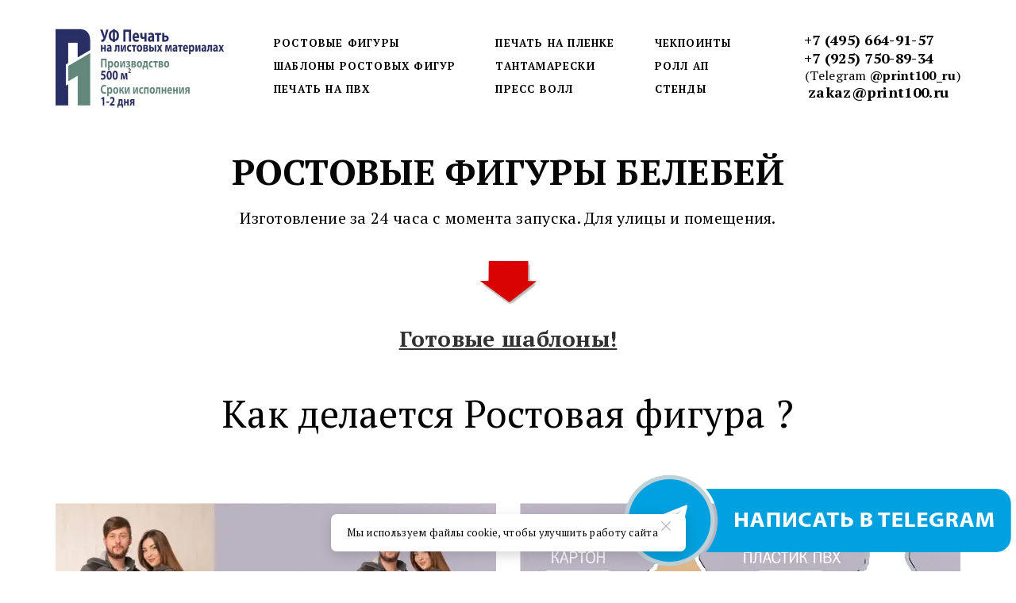

--- FILE ---
content_type: text/html; charset=utf-8
request_url: https://print100.ru/rostovye-figury-belebej/
body_size: 23304
content:
<!DOCTYPE html> <html lang="ru">  <head> <meta http-equiv="Content-Type" content="text/html; charset=utf-8"><title>PRINT100 / Ростовые фигуры Белебей</title><meta name="flexbe-theme-id" value="3"><meta name="viewport" content="width=device-width"><link rel="canonical" href="https://print100.ru/rostovye-figury-belebej/"><meta name="description" content="Ростовые фигуры для праздника, рекламы и фотографирования на заказ в Белебее. Изготовление из картона, пластика (ПВХ), пенокартона. Для улицы и помещения. Более 1000 готовых шаблонов знаменитостей. Доставка в Белебее и по России."><meta name="format-detection" content="telephone=no"><meta property="og:type" content="web_site"><meta property="og:url" content="https://print100.ru/rostovye-figury-belebej/"><meta property="og:title" content="Ростовые фигуры Белебей"><meta property="og:description" content="Ростовые фигуры для праздника, рекламы и фотографирования. Изготовление из картона, пластика (ПВХ), пенокартона. Для улицы и помещения. Более 1000 готовых шаблонов знаменитостей. Доставка по России."><meta name="twitter:card" content="summary_large_image"><meta property="og:image" content="https://print100.ru/img/38238308.jpg"><meta property="og:image:width" content="0"><meta property="og:image:height" content="0"><link rel="icon" href="/files/favicon_113572.png?1499168007" type="image/png"><link rel="preconnect" href="https://fonts.gstatic.com" crossorigin /><link rel="preconnect" href="https://fonts.googleapis.com" crossorigin><script> window.flexbe_cli = { s_id: 288128, group_id: 113572, p_id: 1260173, theme_id: 3,  vars: {}, locale: {} }; </script><script  id="_initPolyfills.js">"use strict";(()=>{for(let r of[Array,String,Reflect.getPrototypeOf(Int8Array)]){let t=function(e){if(e=Math.trunc(e)||0,e<0&&(e+=this.length),!(e<0||e>=this.length))return this[e]};o=t,r.prototype.at||Object.defineProperty(r.prototype,"at",{value:t,writable:!0,enumerable:!1,configurable:!0})}var o;typeof ResizeObserver>"u"&&a("_resizeObserver.js");function a(r){var t;let e=((t=document.head.querySelector('meta[name="flexbe-theme-id"]'))==null?void 0:t.getAttribute("value"))||"4",n=document.head||document.getElementsByTagName("head")[0],i=document.createElement("script");i.type="text/javascript",i.src=`/_s/build/theme/${e}/${r}`,n.appendChild(i)}})();
</script><script  id="_viewport.js">"use strict";(()=>{var E="device-width";var u=[0,389],d=[768,1199],c=window,r=document,i={},s=r.head.querySelector("[name=viewport]");function p(){var e;let t=c.screen,n=((e=t.orientation)==null?void 0:e.type)||t.mozOrientation||t.msOrientation||(Math.abs(c.orientation)===90?"landscape":"portrait");return/portrait/.test(n)?"portrait":"landscape"}function O(e){if(!i[e]){let t=Math.min(r.documentElement.clientWidth,r.documentElement.offsetWidth),n=f(e,t);i[e]={orientation:e,viewport:n}}return i[e]}function f(e,t){let n=e==="landscape",o=E;return n&&t>570||t>=d[0]&&t<=d[1]?(o=1200,/iphone|ipod/i.test(navigator.userAgent)&&t>736&&(o+=80)):t>=u[0]&&t<=u[1]&&(o=390),o}function a(e=!1){let t=p(),n=`width=${E}`;if(e&&!i[t]&&s.getAttribute("content")!==n)return s.setAttribute("content",n),setTimeout(()=>a(),100);let{viewport:o}=O(t);s.setAttribute("content",`width=${o}, viewport-fit=cover`)}a(!1);c.addEventListener("orientationchange",()=>a(!0));})();
</script><script  id="_scripts.js">"use strict";(()=>{var r=e=>{if(!e||!/lazy/.test(e.type))return;let t=document.createElement("script");Array.from(e.attributes).forEach(n=>t.setAttribute(n.name,n.value)),t.type="module",t.defer=!1,t.appendChild(document.createTextNode(e.innerHTML)),e.parentNode.replaceChild(t,e)};document.addEventListener("DOMContentLoaded",()=>{Array.from(document.scripts).forEach(e=>r(e)),flexbe_cli.events.on("run_code",e=>{r(document.scripts[e.id])})});})();
</script><link id="_animations_basic.css" href="/_s/build/theme/3/_animations_basic.css?55acb7ae" media="all" rel="stylesheet" type="text/css"><style id="_core.css">
*{box-sizing:border-box;font-smooth:always;-webkit-font-smoothing:antialiased;-moz-osx-font-smoothing:auto;-webkit-tap-highlight-color:var(--focusRing);-webkit-nbsp-mode:normal}*,:focus{outline:none}.is-android *{max-height:9999999px;-moz-text-size-adjust:none}body,html{width:100%;margin:0;padding:0;-webkit-locale:"en"}html{-webkit-text-size-adjust:100%;text-size-adjust:100%;font-size:var(--1rem,16px)!important;letter-spacing:var(--letterSpacing,normal)!important;touch-action:manipulation}body{position:relative;min-width:1200px;word-break:normal;background:var(--pageBackground,#fff)}[contenteditable=true],body{overflow-wrap:anywhere}.page-background{background-repeat:var(--pageBackgroundRepeat);background-position:var(--pageBackgroundPosition);background-size:var(--pageBackgroundSize)}:is(a,button,input[type=submit],[tabindex="0"]):focus-visible{box-shadow:0 0 0 4px var(--focusRing)}audio,canvas,embed,iframe,img,object,svg,video{display:block;vertical-align:middle;border-style:none}audio,canvas,embed,iframe,object{-webkit-user-select:none;-moz-user-select:none;user-select:none}embed,iframe,img,input[type=image],object,table,video{aspect-ratio:attr(width)/attr(height)}p{margin:0}h1,h2,h3,h4,h5,h6,ol,p,ul{margin:0;margin-block:0;margin-inline:0}h1{font-size:3rem}h2{font-size:2.25rem}h3{font-size:1.875rem}h4{font-size:1.5rem}h5{font-size:1.25rem}h6{font-size:1rem}.element-text :is(h1,h2,h3,h4,h5,h6){font-size:inherit}.element-text h1{font-size:1.25em}ol,ul{margin:0;padding-inline-start:2ch}:is(ul,ol,table,tr)>br{display:none}button,input,select,textarea{margin:0;font-size:100%;vertical-align:middle}button,input{overflow:visible;line-height:normal}button::-moz-focus-inner,input::-moz-focus-inner{padding:0;border:0}textarea{overflow:auto;vertical-align:top}img{height:auto;vertical-align:middle;border:0;-ms-interpolation-mode:bicubic}img,svg{max-width:100%}svg{display:inline-block;max-height:100%;fill:currentColor;fill-rule:evenodd;stroke:currentColor;stroke-width:0}hr{border:0;margin-top:.5em;margin-bottom:.5em;height:1px;background:currentColor}.page-background{position:absolute;width:100%;height:100%;z-index:-1;contain:strict}.page-background--fixed{position:fixed;left:var(--fixedOffset);width:var(--100vw);height:var(--100lvh)}.is-ios.is-safari .page-background--fixed{transform:translateZ(0)}[color-type=gradient]{display:inline-block;-webkit-background-clip:text;-webkit-text-fill-color:transparent}[color-type=gradient] s,[color-type=gradient] u{text-decoration-color:var(--currentColor)}[color-type=gradient] a{opacity:1!important}[color-type=color]:not(:has([background-type])){display:contents}[color-type=color] s,[color-type=color] u{text-decoration-color:initial}[background-type]{display:initial!important}body:not(.mode--editor){min-height:var(--100vh)}body:not(.mode--editor) .only-editor{display:none}body:not(.show-hidden).adaptive-desktop [data-hidden=desktop],body:not(.show-hidden).adaptive-mobile [data-hidden=mobile],body:not(.show-hidden) [data-hidden=all]{display:none!important}.invisible{opacity:0;visibility:hidden}.hidden-all,[data-hidden=true],[hidden],body.adaptive-desktop .hidden-desktop,body.adaptive-mobile .hidden-mobile,body:not(.adaptive-desktop) .visible-desktop,body:not(.adaptive-mobile) .visible-mobile{display:none!important}.adaptive-mobile .provide-panel-safe-area{padding-top:59px}.widget-list{display:contents}
@property --fixedOffset{syntax:"<length>";inherits:true;initial-value:0}:root{--letterSpacing:0;--1rem:16px;--xsmallGap:15px;--smallGap:25px;--normalGap:50px;--largeGap:70px;--containerWidth:1140px;--containerMaxWidth:100%;--headerElementsGap:7px;--headerMaxWidth:calc(100% - 14px);--headerWidth:calc(var(--containerWidth) + 14px);--100vw:100dvw;--100vh:100dvh;--100svh:100vh;--100lvh:100vh;--100cqi:100cqi;--100cqb:100cqb;--cover:var(--100svh);--heroHeight:var(--cover);--heroHeightMin:0vh;--heroHeightMax:1000vh;--linkOpacity:1;--linkColor:inherit;--linkDecoration:underline;--linkDecorationThickness:1px;--linkHoverColor:inherit;--linkHoverOpacity:0.75;--linkHoverDecoration:none;--transitionDuration:0.3s;--transitionTiming:ease;--safeAreaTop:env(safe-area-inset-top);--safeAreaRight:env(safe-area-inset-right);--safeAreaBottom:env(safe-area-inset-bottom);--safeAreaLeft:env(safe-area-inset-left);--imageRendering:auto;--scrollbarWidth:0px}@supports (height:1svh){:root{--100svh:100svh;--100lvh:100lvh}}:root{--lightColor:#fff;--lightColor_contrast:#000;--darkColor:#000;--darkColor_contrast:#fff;--lightText:#fff;--lightText_contrast:#060607;--darkText:#060607;--darkText_contrast:#fff;--currentColor:#060607;--currentContrast:#060607;--contrastColor:#fff;--focusRing:rgba(0,149,255,.35)}.full-width{--containerWidth:100%;--containerMaxWidth:100%}body.adaptive-mobile{--containerWidth:350px;--containerMaxWidth:calc(var(--100vw) - 20px * 2);--headerElementsGap:2px;--headerMaxWidth:calc(100% - 10px);--headerWidth:calc(var(--containerWidth) + 4px);--xsmallGap:10px;--smallGap:20px;--normalGap:30px;--largeGap:50px}body.adaptive-mobile .am-full-width{--containerWidth:100%;--containerMaxWidth:100%}[data-contrast]{color:var(--currentColor)}[data-contrast=dark]{--currentColor:var(--darkText);--currentContrast:var(--darkColor);--contrastColor:var(--darkText_contrast)}[data-contrast=light]{--currentColor:var(--lightText);--currentContrast:var(--lightColor);--contrastColor:var(--lightText_contrast)}
@font-face{font-family:Roboto-Ruble;font-style:normal;font-weight:300;src:url("/_s/files/fonts/roboto-ruble-300.woff2") format("woff2");font-display:swap}@font-face{font-family:Roboto-Ruble;font-style:normal;font-weight:400;src:url("/_s/files/fonts/roboto-ruble-400.woff2") format("woff2");font-display:swap}@font-face{font-family:Roboto-Ruble;font-style:normal;font-weight:500;src:url("/_s/files/fonts/roboto-ruble-500.woff2") format("woff2");font-display:swap}@font-face{font-family:Roboto-Ruble;font-style:normal;font-weight:700;src:url("/_s/files/fonts/roboto-ruble-700.woff2") format("woff2");font-display:swap}
:root{--fontSize:14px;--linkOpacity:0.8}p{margin:0}a{color:inherit;text-decoration:none;hyphens:manual;pointer-events:all;outline:none}a:hover{text-decoration:underline}a:active,a:visited{outline:none;color:inherit}.element-text a,.style-link,p a{color:var(--linkColor);-webkit-text-decoration:var(--linkDecoration);text-decoration:var(--linkDecoration);-webkit-text-decoration-skip:ink;text-decoration-skip-ink:auto;text-decoration-thickness:var(--linkDecorationThickness);opacity:var(--linkOpacity);transition:all .3s cubic-bezier(.21,.67,.58,1);cursor:pointer}.element-text a:active,.element-text a:visited,.style-link:active,.style-link:visited,p a:active,p a:visited{color:var(--linkColor)}.is-pointer .element-text a:hover,.is-pointer .style-link:hover,.is-pointer p a:hover{color:var(--linkHoverColor);-webkit-text-decoration:var(--linkHoverDecoration);text-decoration:var(--linkHoverDecoration);opacity:var(--linkHoverOpacity)}p img{height:auto!important}

.modal-list{display:none;width:100%;height:100%;position:fixed;backface-visibility:hidden;clip:rect(auto,auto,auto,auto);top:0;bottom:0;left:0;right:0;z-index:3000;opacity:0;transition:opacity .3s}.modal-list.rise{z-index:2500}.modal-list .m_modal.show,.modal-list.show{display:block}.modal-list.overlay{opacity:1;will-change:opacity}.modal-list.overlay .m_modal.show .modal-data>.scroller{transform:translateY(0)}.m_modal{position:absolute;z-index:0;top:0;left:0;right:0;bottom:0;width:100%;height:100%;display:none;backface-visibility:hidden;visibility:hidden;opacity:0}.m_modal.show{display:block;opacity:1;z-index:1;visibility:visible}.m_modal.show .modal-data>.scroller{transform:translateY(-20px);will-change:transform;transition:transform .35s cubic-bezier(.15,.6,.3,.8)}.m_modal .close-times{position:fixed;top:30px;right:30px;font-size:18px;width:1em;height:1em;z-index:99;background-repeat:no-repeat;background-position:50%;cursor:pointer;color:currentColor;opacity:1;transition:opacity .15s,transform 0s;transform:translateZ(0);pointer-events:all;will-change:transform,opacity}.m_modal .close-times:hover{opacity:.5}.m_modal .close-times:after,.m_modal .close-times:before{display:block;content:"";width:2px;height:1.3em;background:currentColor;position:absolute;left:0;right:0;top:-2px;margin:0 auto}.m_modal .close-times:before{transform:rotate(45deg)}.m_modal .close-times:after{transform:rotate(-45deg)}.m_modal .modal-data{position:relative;z-index:1;height:100%;display:flex;justify-content:center;align-items:center}.m_modal .scroller{pointer-events:all;overflow-x:hidden;overflow-y:auto;-webkit-overflow-scrolling:touch}
.container-list{overflow:hidden;z-index:1}.b_block{position:relative}.b_block~.b_block{margin-top:-1px;min-height:1px}.b_block.hidden{display:none}.container{position:relative;width:var(--containerWidth);margin:0 auto}.container.cover{min-height:600px;min-height:var(--heroHeight,100vh);height:auto}.container.full-width{width:100%}.container-fluid,.container-head{position:relative}.container-head{z-index:1}[data-floating=true]{z-index:2500}
html{--1rem:14px;font-size:var(--1rem)}body{-webkit-locale:"en"}.text-style-content{--fontSize:14px;--fontWeight:400;--lineHeight:1.857;--letterSpacing:0.3px}.text-style-title{--fontSize:48px;--fontSize_mobile:30px;--fontWeight:400;--lineHeight:1.25}.text-style-subtitle{--fontSize:20px;--fontSize_mobile:16px;--lineHeight:1.5;--fontWeight:400;--letterSpacing:0.33px}.text-style-quote{--fontSize:16px;--fontWeight:400;--lineHeight:1.857;--letterSpacing:0.3px;word-break:break-word}.text-style-tiny{--fontSize:13px;--lineHeight:1.333;--fontWeight:400}.text-style-caption{--fontSize:13px;--fontWeight:700;--lineHeight:1.333;--letterSpacing:1.2px}.text-style-strong{--fontSize:16px;--lineHeight:1.444;--letterSpacing:0.33px}.text-style-price{--fontSize:16px;--fontWeight:700;--lineHeight:1.375;min-width:50px}.text-style-price-big{--fontSize:20px;--lineHeight:1.375;min-width:50px}.text-style-title{--textAlign:center;display:block;text-align:center;margin:0 auto 15px;width:100%;max-width:940px;min-width:100px;word-break:break-word}body.adaptive-mobile .text-style-title{max-width:320px;margin-bottom:15px}.text-style-subtitle{--textAlign:center;text-align:center;display:block;margin:0 auto 15px;width:100%;max-width:820px;min-width:80px;word-break:break-word}body.adaptive-mobile .text-style-subtitle{max-width:280px}.text-style-product-name{--fontSize:24px;--fontSize_mobile:20px;--lineHeight:1.417;--fontWeight:700;margin-bottom:10px}.text-style-product-desc,.text-style-product-name{display:block;width:100%;max-width:520px;min-width:100px;word-break:break-word}.text-style-product-desc{--fontSize:16px;--lineHeight:1.714;--letterSpacing:0.3px}.bold{font-weight:700!important}.light{font-weight:300!important}.center{--textAlign:center;text-align:center}a{word-break:break-word}font{font:inherit;margin:0;padding:0;line-height:inherit}[class*=font-family-]{font-family:var(--fontFamily)}.apply-text-style,[class*=text-style-]{font-family:var(--fontFamily);font-size:var(--fontSize);font-weight:var(--fontWeight);line-height:var(--lineHeight);letter-spacing:var(--letterSpacing);font-style:var(--fontStyle)}.adaptive-mobile .apply-text-style,.adaptive-mobile [class*=text-style-]{font-size:var(--fontSize_mobile,var(--fontSize));font-weight:var(--fontWeight_mobile,var(--fontWeight));line-height:var(--lineHeight_mobile,var(--lineHeight));letter-spacing:var(--letterSpacing_mobile,var(--letterSpacing))}
.grid{display:flex;flex-flow:row wrap;justify-content:flex-start;align-items:flex-start}.grid-4,.grid-4-spaced{margin:-15px 0 -15px -15px;width:calc(100% + 30px);max-width:1160px}.title-1+.grid-4,.title-1+.grid-4-spaced,.title-2+.grid-4,.title-2+.grid-4-spaced{margin-top:35px}.grid-4 .grid-item,.grid-4-spaced .grid-item{flex-shrink:0;flex-grow:0;margin:15px;width:calc(25% - 30px)}.grid-3-spaced{margin:-25px 0 -25px -30px;width:calc(100% + 60px);max-width:1200px}.title-1+.grid-3-spaced,.title-2+.grid-3-spaced{margin-top:25px}.grid-3-spaced .grid-item{flex-shrink:0;flex-grow:0;margin:25px 30px;width:calc(33.333% - 60px)}.grid-3{margin:-15px 0 -15px -15px;width:calc(100% + 30px);max-width:1200px}.title-1+.grid-3,.title-2+.grid-3{margin-top:35px}.grid-3 .grid-item{flex-shrink:0;flex-grow:0;margin:15px;width:calc(33.333% - 30px)}.grid-2-spaced{margin:-25px 0 -25px -30px;width:calc(100% + 60px);max-width:1200px}.title-1+.grid-2-spaced,.title-2+.grid-2-spaced{margin-top:25px}.grid-2-spaced .grid-item{flex-shrink:0;flex-grow:0;margin:25px 30px;width:calc(50% - 60px)}.grid-2{margin:-15px 0 -15px -15px;width:calc(100% + 30px);max-width:1200px}.title-1+.grid-2,.title-2+.grid-2{margin-top:35px}.grid-2 .grid-item{flex-shrink:0;flex-grow:0;margin:15px;width:calc(50% - 30px)}.grid-1,.grid-1-spaced{display:flex;flex-flow:column;align-items:center;width:100%;margin:-25px 0}.title-1+.grid-1,.title-1+.grid-1-spaced,.title-2+.grid-1,.title-2+.grid-1-spaced{margin-top:25px}.grid-1 .grid-item,.grid-1-spaced .grid-item{margin:25px auto;width:820px;max-width:100%}.grid-center{justify-content:center}
.img-popup{cursor:pointer;transition:transform .35s ease-out,filter .25s;will-change:transform}.img-popup:hover{transform:scale(1.02)}.block-contact-info{flex-shrink:1;max-width:400px}.block-contact-info .contact-wrap{display:flex;align-items:stretch;justify-content:center;font-size:1rem;line-height:1.286;min-width:150px}.block-contact-info .contact-ico{position:relative;flex-shrink:0;width:2em}.block-contact-info .contact-ico .component-ico{position:absolute;top:0;left:0;width:100%;height:100%}body.adaptive-mobile .block-contact-info .contact{word-break:break-word;word-wrap:break-word}.block-contact-info .contact-desc{margin-top:4px;text-align:right}.block-icon-text{max-width:280px;margin-bottom:30px}.block-icon-text .ico-wrap{display:inline-block;width:55px;height:55px;margin-left:-5px;margin-bottom:15px}.block-icon-text .ico-title{min-width:70px;max-width:360px;font-size:1.286em;line-height:1.389;font-weight:700}.block-icon-text .ico-text{min-width:70px;max-width:580px;margin-top:10px;line-height:1.5;opacity:.8}.block-icon-text.center{text-align:center}.block-icon-text.center .ico-wrap{margin:0 auto 15px}.block-icon-text.inline{display:flex}.block-icon-text.inline .ico-wrap{flex-shrink:0;margin-bottom:0}.block-icon-text.inline .text-wrap{margin-left:20px}.policy-wrap{color:#1362b1}.flexbe-copyright{--currentColor:#fff;display:block;background:#000;color:#fff;padding:10px;text-align:center;font-size:13px;line-height:1.417}.flexbe-copyright a{color:inherit;text-decoration:none}.flexbe-copyright a:hover span{opacity:1}.flexbe-copyright span{display:inline-block;vertical-align:middle;opacity:.8;transition:opacity .2s}.flexbe-copyright .flexbe-logo{display:inline-block;vertical-align:middle;margin-left:6px;width:50px;height:15px;background:url("/_s/images/theme/3/res/flexbe_white.svg") no-repeat;background-size:50px;background-position:50%}a.times,a>.times{position:relative;display:block;color:inherit;width:1em;height:1em;cursor:pointer;opacity:1;will-change:opacity;transition:opacity .15s;pointer-events:all}a.times:after,a.times:before,a>.times:after,a>.times:before{display:block;content:"";width:2px;height:1.3em;background:currentColor;position:absolute;left:0;right:0;top:50%;margin:0 auto}a.times:before,a>.times:before{transform:translateY(-50%) rotate(45deg)}a.times:after,a>.times:after{transform:translateY(-50%) rotate(-45deg)}a.times:hover,a>.times:hover{opacity:.5}
.scrollable{pointer-events:all;overflow-x:hidden;overflow-y:auto;-webkit-overflow-scrolling:touch}.scrollable::-webkit-scrollbar{width:6px;height:6px}.scrollable::-webkit-scrollbar-thumb{background-color:rgba(6,6,7,.5);border:1px solid hsla(0,0%,100%,.4);border-radius:5px}.scrollable::-webkit-scrollbar-button:end:increment,.scrollable::-webkit-scrollbar-button:start:decrement{width:5px;height:5px;display:block;background-color:transparent}.will-change{will-change:transform;transform:translateZ(0)}.noanimate,.noanimate *{transition:none!important}.unselectable{-webkit-user-select:none;-moz-user-select:none;user-select:none}.overflow{overflow:hidden}.disable-pointer-events,.disable-pointer-events *{pointer-events:none!important}.clear{min-height:5px}.clear:after{content:"."!important;display:block!important;height:0!important;clear:both!important;font-size:1px!important;line-height:1px!important;visibility:hidden!important}.fr-dib{display:block;margin:0 auto}.fr-dib.fr-fil{margin-left:0}.fr-dib.fr-fir{margin-right:0}.fr-dii{display:inline-block;margin:.5em}.fr-dii.fr-fil{float:left;margin-left:0}.fr-dii.fr-fir{float:right;margin-right:0}
</style><link id="_core_components.css" href="/_s/build/theme/3/_core_components.css?55acb7ae" media="all" rel="stylesheet" type="text/css"><link id="_adaptive.css" href="/_s/build/theme/3/_adaptive.css?55acb7ae" media="all" rel="stylesheet" type="text/css"><link id="_components.css" href="/_s/build/theme/3/_components.css?55acb7ae" media="all" rel="stylesheet" type="text/css"><link id="entities.css" href="/api/theme/3/05:aI:aJ:aK:aL:aO:aP:aR:aS:aV:ak:asVn/e7e6.css" media="all" rel="stylesheet" type="text/css"><link id="page_host_1260173" href="/_app/lp/1260173_544317.css" media="all" rel="stylesheet" type="text/css"><link id="page_nested_1412858" href="/_app/lp/1412858_7165619.css" media="all" rel="stylesheet" type="text/css">  </head> <body class="is-view adaptive-desktop noanimate" data-contrast="dark">        <main class="container-list "> <section class="b_block block-10000000  b_block--global" data-is="block" data-id="10000000" data-b-id="GLOBAL" data-page-id="1260173"    data-ref-page="1412858"       tabindex="-1" > <section class="b_block block-68418  wait-animation b_block--header b_block--floating" data-is="block" data-id="68418" data-b-id="63" data-page-id="1412858"         data-contrast="dark"  tabindex="-1" > <div class="container-fluid"> <div class="indent" data-floating="false" data-floating-type="2"> <div class="component-bg " aria-hidden="true" data-component="background" data-type="color"  data-has-placeholder="true"   data-lazy="true"       > <div class="layer overlay"   data-alpha="1"  ></div> </div> <div class="container "> <div class="menu-burger"><span><i></i><i></i><i></i></span></div> <div class="logo-holder"> <div class="component-logo logo " data-component="logo"  style="background-image: url('/img/15591537_450_q70.jpg'); height: 125.99999999999999px; width: 225px;"  > <a href="/" target="_blank"></a> </div> </div> <div class="menu-holder align-3"> <nav class="component-menu vertical" data-color="" data-style="opacity" data-component="menu"> <ul class="component-menu-list"> <li class="menu-item"> <a href="https://print100.ru/rostovye-figury/" target="_blank">Ростовые фигуры</a> </li> <li class="menu-item"> <a href="https://shop.print100.ru/" target="_blank">Шаблоны ростовых фигур</a> </li> <li class="menu-item"> <a href="/pechat-na-pvh-plastike/" target="_blank">Печать на ПВХ</a> </li> </ul> <ul class="component-menu-list"> <li class="menu-item"> <a href="/pechat_na_plenke/" target="_blank">Печать на пленке</a> </li> <li class="menu-item"> <a href="https://print100.ru/tantamaresque/" target="_blank">Тантамарески</a> </li> <li class="menu-item"> <a href="https://print100.ru/presswall/" target="_blank">Пресс Волл</a> </li> </ul> <ul class="component-menu-list"> <li class="menu-item"> <a href="https://print100.ru/chehly_na_antikrazhnye_vorota/" target="_blank">Чекпоинты</a> </li> <li class="menu-item"> <a href="https://print100.ru/rollup/" target="_blank">Ролл ап</a> </li> <li class="menu-item"> <a href="/infostand/" target="_blank">Cтенды</a> </li> </ul> </nav> </div> <div class="contact-holder"> <div class="block-contact-info"> <div class="contact-wrap"> <div class="contact-ico"> <div class="component-icon component-ico size-" style="color: #4D69BE; " data-component="ico"> <div class="ico ico-svg "> <svg viewBox="0 0 50 50"> <use xmlns:xlink="http://www.w3.org/1999/xlink" href="/_s/images/empty.png#icon"/> </svg> </div> </div> </div> <div class="contact element-text text-block"><span style="font-size: 1.14em;"><span style="font-weight: 700;">&nbsp;+7 (495) 664-91-57</span><br><strong>&nbsp;+7 (925) 750-89-34</strong></span><br><span style="font-size: 0.85em;">&nbsp;&nbsp;</span><span style="font-size: 1em;">(</span>Telegram <span style="font-weight: 700;">@print100_ru</span><span style="font-size: 1em;">)</span><br><span style="font-weight: 700;"><span style="font-size: 1.14em;">&nbsp; zakaz@print100.ru</span></span></div> </div> <div class="contact-desc element-text text-block font-family-tiny text-style-tiny"> <br> </div> </div> </div> </div> </div> <div class="fixer"></div> <div class="mobile-menu-content" data-role="mobile-menu" style="display:none;"> <div class="menu-holder" data-role="menu"> <nav class="component-menu " data-color="" data-style="opacity" data-component="menu"> <ul class="component-menu-list"> <li class="menu-item"> <a href="https://print100.ru/rostovye-figury/" target="_blank">Ростовые фигуры</a> </li> <li class="menu-item"> <a href="https://shop.print100.ru/" target="_blank">Шаблоны ростовых фигур</a> </li> <li class="menu-item"> <a href="/pechat-na-pvh-plastike/" target="_blank">Печать на ПВХ</a> </li> <li class="menu-item"> <a href="/pechat_na_plenke/" target="_blank">Печать на пленке</a> </li> <li class="menu-item"> <a href="https://print100.ru/tantamaresque/" target="_blank">Тантамарески</a> </li> <li class="menu-item"> <a href="https://print100.ru/presswall/" target="_blank">Пресс Волл</a> </li> <li class="menu-item"> <a href="https://print100.ru/chehly_na_antikrazhnye_vorota/" target="_blank">Чекпоинты</a> </li> <li class="menu-item"> <a href="https://print100.ru/rollup/" target="_blank">Ролл ап</a> </li> <li class="menu-item"> <a href="/infostand/" target="_blank">Cтенды</a> </li> </ul> </nav> </div> </div> </div> </section> </section> <section class="b_block block-452589  wait-animation" data-is="block" data-id="452589" data-b-id="35" data-page-id="1260173"         data-contrast="dark"  tabindex="-1" > <div class="container-fluid"> <div class="component-bg " aria-hidden="true" data-component="background" data-type="color"  data-has-placeholder="true"   data-lazy="true"       > <div class="layer overlay"   data-alpha="1"  ></div> </div> <div class="indent"> <div class="container"> <h1 class="title-1 element-text text-block font-family-title text-style-title"><span style="font-size: 0.94em;"><span style="font-weight: 700;">РОСТОВЫЕ ФИГУРЫ БЕЛЕБЕЙ</span></span></h1> <div class="title-2 element-text text-block font-family-subtitle text-style-subtitle"><p><span style="font-size: 1em;"><span style="color: rgb(0, 0, 0);">Изготовление за 24 часа с момента запуска. Для улицы и&nbsp;</span><span style="caret-color: rgb(0, 0, 0);">помещения.</span></span></p></div> <div class="text element-text text-block"><div style="text-align: center;"><span style="color: rgb(0, 0, 0);"><a href="https://shop.print100.ru/" rel="noopener noreferrer" target="_blank"><span style="font-weight: 700;"><span style="font-size: 2em;"><img src="/img/15945642/image.gif" style="width: 101px; display: block; vertical-align: top; margin: 5px auto; text-align: center;" data-filelink="/img/15945642_0/image.gif" data-img_id="15945642" data-img_ext="gif" data-img_average="#EEB3B3" data-img_transparent="false" data-img_type="3" data-img_name="image.gif">Готовые шаблоны!</span></span></a></span><br></div></div> </div> </div> </div> </section> <section class="b_block block-260407  wait-animation" data-is="block" data-id="260407" data-b-id="46" data-page-id="1260173"         data-contrast="dark"  tabindex="-1" > <div class="container-fluid"> <div class="component-bg " aria-hidden="true" data-component="background" data-type="color"  data-has-placeholder="true"   data-lazy="true"       > <div class="layer overlay"   data-alpha="1"  ></div> </div> <div class="indent"> <div class="container"> <div class="title-1 element-text text-block font-family-title text-style-title">Как делается Ростовая фигура ?</div> <div class="item-list grid grid-2 lightbox-container"> <div class="item grid-item" data-item-id="1"> <div class="img-wrap"> <div class="component-media " data-type="image"> <div class="component-image loading" data-component="image"  data-action-target    data-img-scale="contain" data-img-type="background" data-img-name="img.jpg" data-img-ext="jpg" data-img-id="22869265" data-img-proportion="68" data-img-width="4563"  data-img-lazy   data-img-autoload     style="background-position:50% 50%;"  > <a data-action="link"  href="https://shop.print100.ru/"  target="_blank"   ></a> <div class="loading-img preview-average" style="background-color: #DCD1D0;"></div> </div> </div> </div> </div> <div class="item grid-item" data-item-id="2"> <div class="img-wrap"> <div class="component-media " data-type="image"> <div class="component-image loading" data-component="image"  data-action-target    data-img-scale="contain" data-img-type="background" data-img-name="img.jpg" data-img-ext="jpg" data-img-id="22870354" data-img-proportion="68" data-img-width="689"  data-img-lazy   data-img-autoload     style="background-position:50% 50%;"  > <a data-action="link"  href="https://shop.print100.ru/"  target="_blank"   ></a> <div class="loading-img preview-average" style="background-color: #C7C0CC;"></div> </div> </div> </div> </div> </div> </div> </div> </div> </section> <section class="b_block block-494644  wait-animation b_block--footer" data-is="block" data-id="494644" data-b-id="110" data-page-id="1260173"         tabindex="-1" > <a class="_anchor" name="b_37038"></a> <div class="container-fluid"> <div class="component-bg " aria-hidden="true" data-component="background" data-type="color"  data-has-placeholder="true"   data-lazy="true"       > <div class="layer overlay"   data-alpha="1"  ></div> </div> <div class="indent"> <div class="container"> <div class="text element-text text-block center"><p><span style="font-size: 1.3em;"><span style="font-weight: 700;">Бесплатная консультация</span></span></p><p><span style="font-size: 1.3em;"><span style="font-weight: 700;">zakaz@print100.ru</span></span></p></div> </div> </div> </div> </section> <section class="b_block block-745369  wait-animation" data-is="block" data-id="745369" data-b-id="46" data-page-id="1260173"         data-contrast="dark"  tabindex="-1" > <div class="container-fluid"> <div class="component-bg " aria-hidden="true" data-component="background" data-type="color"  data-has-placeholder="true"   data-lazy="true"       > <div class="layer overlay"   data-alpha="1"  ></div> </div> <div class="indent"> <div class="container"> <h2 class="title-1 element-text text-block font-family-title text-style-title"><span style="font-size: 0.91em;"><span style="color: rgb(0, 0, 0);"><a href="https://shop.print100.ru/" rel="noopener noreferrer" target="_blank"><span style="font-weight: 700;">Готовые шаблоны</span></a></span></span><br><span style="font-size: 0.91em;"><span style="color: rgb(0, 0, 0);"><span style="font-size: 0.62em;">Ростовых фигур</span></span></span></h2> <div class="title-2 element-text text-block font-family-subtitle text-style-subtitle">У нас накопились макеты ростовых фигур. Весёлая идея для фото на корпоративах, детских праздниках и других мероприятиях. Запечатлейте себя с известным образом космонавта, богатыря, сказочного персонажа, футболиста, супергероя, актера, музыканта!</div> <div class="item-list grid grid-2 lightbox-container"> <div class="item grid-item" data-item-id="1"> <div class="img-wrap"> <div class="component-media " data-type="image"> <div class="component-image loading" data-component="image"  data-action-target    data-img-scale="contain" data-img-type="background" data-img-name="img.jpg" data-img-ext="jpg" data-img-id="23053693" data-img-proportion="53" data-img-width="1079"  data-img-lazy   data-img-autoload     style="background-position:50% 50%;"  > <a data-action="link"  href="https://shop.print100.ru/"  target="_blank"   ></a> <div class="loading-img preview-average" style="background-color: #F0F0F0;"></div> </div> </div> </div> </div> <div class="item grid-item" data-item-id="2"> <div class="img-wrap"> <div class="component-media " data-type="image"> <div class="component-image loading" data-component="image"  data-action-target    data-img-scale="contain" data-img-type="background" data-img-name="img.jpg" data-img-ext="jpg" data-img-id="23055011" data-img-proportion="53" data-img-width="1542"  data-img-lazy   data-img-autoload     style="background-position:50% 50%;"  > <a data-action="link"  href="https://shop.print100.ru/"  target="_blank"   ></a> <div class="loading-img preview-average" style="background-color: #FFFFFF;"></div> </div> </div> </div> </div> </div> </div> </div> </div> </section> <section class="b_block block-481857  wait-animation b_block--footer" data-is="block" data-id="481857" data-b-id="110" data-page-id="1260173"         tabindex="-1" > <a class="_anchor" name="b_37038"></a> <div class="container-fluid"> <div class="component-bg " aria-hidden="true" data-component="background" data-type="color"  data-has-placeholder="true"   data-lazy="true"       > <div class="layer overlay"   data-alpha="1"  ></div> </div> <div class="indent"> <div class="container"> <div class="text element-text text-block center"><p><span style="font-size: 1.3em;"><span style="font-weight: 700;">Бесплатная консультация</span></span></p><p><span style="font-size: 1.3em;"><span style="font-weight: 700;">zakaz@print100.ru</span></span></p></div> </div> </div> </div> </section> <section class="b_block block-585479  wait-animation" data-is="block" data-id="585479" data-b-id="46" data-page-id="1260173"         data-contrast="dark"  tabindex="-1" > <div class="container-fluid"> <div class="component-bg " aria-hidden="true" data-component="background" data-type="color"  data-has-placeholder="true"   data-lazy="true"       > <div class="layer overlay"   data-alpha="1"  ></div> </div> <div class="indent"> <div class="container"> <div class="title-2 element-text text-block font-family-subtitle text-style-subtitle"><span style="font-size: 2em;">Доставка, упакованных ростовых фигур,</span><br><span style="font-size: 2em;">по всей России курьерской службой СДЭК</span><span style="font-size: 1.25em; font-weight: 700;">&nbsp;</span></div> <div class="item-list grid grid-2 lightbox-container"> <div class="item grid-item" data-item-id="1"> <div class="img-wrap"> <div class="component-media " data-type="image"> <div class="component-image loading" data-component="image"   data-img-scale="cover" data-img-type="background" data-img-name="img.jpg" data-img-ext="png" data-img-id="23066889" data-img-proportion="97" data-img-width="956"  data-img-lazy   data-img-autoload     style="background-position:50% 50%;"  > <div class="loading-img preview-average" style="background-color: #9E8971;"></div> </div> </div> </div> <div class="overlay"> <div class="img-title element-text text-block font-family-strong text-style-strong bold">Упакованная ростовая фигура из картона, сложенная пополам. </div> </div> </div> <div class="item grid-item" data-item-id="2"> <div class="img-wrap"> <div class="component-media " data-type="image"> <div class="component-image loading" data-component="image"   data-img-scale="cover" data-img-type="background" data-img-name="img.jpg" data-img-ext="png" data-img-id="23066929" data-img-proportion="49" data-img-width="909"  data-img-lazy   data-img-autoload     style="background-position:5.223023611894582% 50%;"  > <div class="loading-img preview-average" style="background-color: #F6F5E9;"></div> </div> </div> </div> <div class="overlay"> <div class="img-title element-text text-block font-family-strong text-style-strong bold">Доставка до двери или пункта выдачи</div> </div> </div> </div> </div> </div> </div> </section> <section class="b_block block-232342  wait-animation b_block--footer" data-is="block" data-id="232342" data-b-id="110" data-page-id="1260173"         tabindex="-1" > <a class="_anchor" name="b_37038"></a> <div class="container-fluid"> <div class="component-bg " aria-hidden="true" data-component="background" data-type="color"  data-has-placeholder="true"   data-lazy="true"       > <div class="layer overlay"   data-alpha="1"  ></div> </div> <div class="indent"> <div class="container"> <div class="text element-text text-block center"><p><span style="font-size: 1.3em;"><span style="font-weight: 700;">Бесплатная консультация</span></span></p><p><span style="font-size: 1.3em;"><span style="font-weight: 700;">zakaz@print100.ru</span></span></p></div> </div> </div> </div> </section> <section class="b_block block-927472466  b_block--global" data-is="block" data-id="927472466" data-b-id="GLOBAL" data-page-id="1260173"    data-ref-page="1398276"       tabindex="-1" > <section class="b_block block-AF31D95E  wait-animation" data-is="block" data-id="AF31D95E" data-b-id="4" data-page-id="1398276"         data-contrast="dark"  tabindex="-1" > <a class="_anchor" name="rostovie.vid_copy"></a> <div class="container-fluid"> <div class="component-bg " aria-hidden="true" data-component="background" data-type="color"  data-has-placeholder="true"   data-lazy="true"       > <div class="layer overlay"   data-alpha="1"  ></div> </div> <div class="indent"> <div class="container"> <div class="item-list grid grid-3"> <div class="item grid-item" data-item-id="1"> <div class="img-wrap"> <div class="component-media " data-type="image"> <div class="component-image loading" data-component="image"  data-action-target    data-effect="zoom"  data-img-scale="contain" data-img-type="background" data-img-name="image.jpg" data-img-ext="jpg" data-img-id="22537171" data-img-proportion="100" data-img-width="500"  data-img-lazy   data-img-autoload     style="background-position:50% 50%;"  > <a data-action="button"   ></a> <div class="loading-img preview-average" style="background-color: #FFFFFF;"></div> </div> </div> </div> <div class="item-content"> <div class="name element-text text-block font-family-strong text-style-strong bold"><p>Ростовая фигура (Стандарт)</p><p>из пластика (ПВХ)</p></div> <div class="price element-text text-block font-family-price text-style-price"><span style="font-size: 1.4em;">от 4.490 руб.</span></div> <div class="btn-wrap"> <button class="component-button  background--color text--auto effect--opacity line_size--small weight--medium size--medium js-hover filled rounded form_btn btn_single"   data-action-target  > <a  data-action="link" href="/rostovye-figury/#rostovayafigura.plastik" target="_blank"tabindex="-1"></a> <span class="btn-content  icon-on-left"> <span class="btn-text"> Посмотреть подробнее </span> </span> </button> </div> </div> </div> <div class="item grid-item" data-item-id="2"> <div class="img-wrap"> <div class="component-media " data-type="image"> <div class="component-image loading" data-component="image"  data-action-target    data-effect="zoom"  data-img-scale="contain" data-img-type="background" data-img-name="image.jpg" data-img-ext="jpg" data-img-id="22537174" data-img-proportion="107" data-img-width="500"  data-img-lazy   data-img-autoload     style="background-position:50% 50%;"  > <a data-action="button"   ></a> <div class="loading-img preview-average" style="background-color: #FFFFFF;"></div> </div> </div> </div> <div class="item-content"> <div class="name element-text text-block font-family-strong text-style-strong bold"><p>Ростовая фигура (Эконом)</p><p><span style="font-weight: 700;">из картона</span></p></div> <div class="price element-text text-block font-family-price text-style-price"><span style="font-size: 1.4em;">от 2.990 руб.</span></div> <div class="btn-wrap"> <button class="component-button  background--color text--auto effect--opacity line_size--small weight--medium size--medium js-hover filled rounded form_btn btn_single"   data-action-target  > <a  data-action="link" href="/rostovye-figury/#rostovayafigura.karton" target="_blank"tabindex="-1"></a> <span class="btn-content  icon-on-left"> <span class="btn-text"> Посмотреть подробнее </span> </span> </button> </div> </div> </div> <div class="item grid-item" data-item-id="3"> <div class="img-wrap"> <div class="component-media " data-type="image"> <div class="component-image loading" data-component="image"  data-action-target    data-img-scale="contain" data-img-type="background" data-img-name="snik3.jpg" data-img-ext="jpg" data-img-id="45940297" data-img-proportion="133.33" data-img-width="4252"  data-img-lazy   data-img-autoload     style="background-position:50% 50%;"  > <a data-action="button"   ></a> <div class="loading-img preview-average" style="background-color: #FFFFFF;"></div> </div> </div> </div> <div class="item-content"> <div class="name element-text text-block font-family-strong text-style-strong bold">Ростовая фигура Тонкий картон<br></div> <div class="price element-text text-block font-family-price text-style-price"><span style="font-size: 1.4em;">от 1.990 руб.</span></div> <div class="btn-wrap"> <button class="component-button  background--color text--auto effect--opacity line_size--small weight--medium size--medium js-hover filled rounded form_btn btn_single"   data-action-target  > <a  data-action="link" href="/rostovye-figury/#rostovayafigura.penokarton" target="_blank"tabindex="-1"></a> <span class="btn-content  icon-on-left"> <span class="btn-text"> Посмотреть подробнее </span> </span> </button> </div> </div> </div> <div class="item grid-item" data-item-id="4"> <div class="img-wrap"> <div class="component-media " data-type="image"> <div class="component-image loading" data-component="image"  data-action-target    data-effect="zoom"  data-img-scale="contain" data-img-type="background" data-img-name="image.jpg" data-img-ext="jpg" data-img-id="11961523" data-img-proportion="100" data-img-width=""  data-img-lazy   data-img-autoload     style="background-position:50% 50%;"  > <a data-action="button"   ></a> <div class="loading-img preview-average" style="background-color: #DFD4D3;"></div> </div> </div> </div> <div class="item-content"> <div class="name element-text text-block font-family-strong text-style-strong bold"><p></p><p>Ростовая фигура (Стандарт+)</p><p>из пластика (ПВХ)</p><p><span style="font-weight: 700;">на хромированной трубе</span></p><p></p></div> <div class="price element-text text-block font-family-price text-style-price"><span style="font-size: 1.4em;">от 6.000 руб.</span></div> <div class="btn-wrap"> <button class="component-button  background--color text--auto effect--opacity line_size--small weight--medium size--medium js-hover filled rounded form_btn btn_single"   data-action-target  > <a  data-action="link" href="/rostovye-figury/#rostovayafigura.plastik.hromirovannayatruba" target="_blank"tabindex="-1"></a> <span class="btn-content  icon-on-left"> <span class="btn-text"> Посмотреть подробнее </span> </span> </button> </div> </div> </div> <div class="item grid-item" data-item-id="5"> <div class="img-wrap"> <div class="component-media " data-type="image"> <div class="component-image loading" data-component="image"  data-action-target    data-effect="zoom"  data-img-scale="contain" data-img-type="background" data-img-name="image.jpg" data-img-ext="jpg" data-img-id="11961527" data-img-proportion="100" data-img-width=""  data-img-lazy   data-img-autoload     style="background-position:50% 50%;"  > <a data-action="button"   ></a> <div class="loading-img preview-average" style="background-color: #E2DFDD;"></div> </div> </div> </div> <div class="item-content"> <div class="name element-text text-block font-family-strong text-style-strong bold"><p>Ростовая фигура (Стандарт+)</p><p>из пластика (ПВХ)</p><p><span style="font-weight: 700;">на металлокаркасе</span></p></div> <div class="price element-text text-block font-family-price text-style-price"><span style="font-size: 1.4em;">от 11.000 руб.</span></div> <div class="btn-wrap"> <button class="component-button  background--color text--auto effect--opacity line_size--small weight--medium size--medium js-hover filled rounded form_btn btn_single"   data-action-target  > <a  data-action="link" href="/rostovye-figury/#rostovayafigura.plastik.metallokarkas" target="_blank"tabindex="-1"></a> <span class="btn-content  icon-on-left"> <span class="btn-text"> Посмотреть подробнее </span> </span> </button> </div> </div> </div> <div class="item grid-item" data-item-id="6"> <div class="img-wrap"> <div class="component-media " data-type="image"> <div class="component-image loading" data-component="image"  data-action-target    data-effect="zoom"  data-img-scale="contain" data-img-type="background" data-img-name="image.jpg" data-img-ext="jpg" data-img-id="13366402" data-img-proportion="166.2280701754386" data-img-width=""  data-img-lazy   data-img-autoload     style="background-position:50% 50%;"  > <a data-action="button"   ></a> <div class="loading-img preview-average" style="background-color: #DBD3D7;"></div> </div> </div> </div> <div class="item-content"> <div class="name element-text text-block font-family-strong text-style-strong bold"><p>Ростовая фигура</p><p>из пластика (ПВХ)&nbsp;<span style="font-weight: 700;">на хромированной трубе с карманами</span></p></div> <div class="price element-text text-block font-family-price text-style-price"><span style="font-size: 1.4em;">от 7.000 руб.</span></div> <div class="btn-wrap"> <button class="component-button  background--color text--auto effect--opacity line_size--small weight--medium size--medium js-hover filled rounded form_btn btn_single"   data-action-target  > <a  data-action="link" href="/rostovye-figury/#karmany" target="_blank"tabindex="-1"></a> <span class="btn-content  icon-on-left"> <span class="btn-text"> Посмотреть подробнее </span> </span> </button> </div> </div> </div> </div> </div> </div> </div> </section> </section> <section class="b_block block-952013  wait-animation b_block--footer" data-is="block" data-id="952013" data-b-id="110" data-page-id="1260173"         tabindex="-1" > <a class="_anchor" name="b_66225_copy"></a> <div class="container-fluid"> <div class="component-bg " aria-hidden="true" data-component="background" data-type="color"  data-has-placeholder="true"   data-lazy="true"       > <div class="layer overlay"   data-alpha="1"  ></div> </div> <div class="indent"> <div class="container"> <div class="text element-text text-block center"><p><span style="font-size: 1.3em;"><span style="font-weight: 700;">Бесплатная консультация</span></span></p><p><span style="font-size: 1.3em;"><span style="font-weight: 700;">zakaz@print100.ru</span></span></p></div> </div> </div> </div> </section> <section class="b_block block-500494  wait-animation" data-is="block" data-id="500494" data-b-id="46" data-page-id="1260173"         data-contrast="dark"  tabindex="-1" > <div class="container-fluid"> <div class="component-bg " aria-hidden="true" data-component="background" data-type="color"  data-has-placeholder="true"   data-lazy="true"       > <div class="layer overlay"   data-alpha="1"  ></div> </div> <div class="indent"> <div class="container"> <div class="title-1 element-text text-block font-family-title text-style-title"><p>Фото выполненных заказов</p></div> <div class="title-2 element-text text-block font-family-subtitle text-style-subtitle"><p>в нашем Instagram&nbsp;</p></div> <div class="item-list grid grid-4 lightbox-container"> <div class="item grid-item" data-item-id="1"> <div class="img-wrap"> <div class="component-media " data-type="image"> <div class="component-image loading" data-component="image"  data-action-target    data-effect="zoom"  data-img-scale="cover" data-img-type="background" data-img-name="image.jpg" data-img-ext="jpg" data-img-id="16606744" data-img-proportion="100" data-img-width=""  data-img-lazy   data-img-autoload     style="background-position:50% 0%;"  > <a data-action="link"  href="https://www.instagram.com/print100.ru/"  target="_blank"   ></a> <div class="loading-img preview-average" style="background-color: #90868C;"></div> </div> </div> </div> <div class="overlay"> <div class="img-title element-text text-block font-family-strong text-style-strong bold"><p><a href="https://www.instagram.com/print100.ru/" rel="noopener noreferrer" target="_blank">Ростовая фигура на день рождение</a></p></div> </div> </div> <div class="item grid-item" data-item-id="2"> <div class="img-wrap"> <div class="component-media " data-type="image"> <div class="component-image loading" data-component="image"  data-action-target    data-img-scale="contain" data-img-type="background" data-img-name="image.jpg" data-img-ext="jpg" data-img-id="16606724" data-img-proportion="74.33333333333333" data-img-width=""  data-img-lazy   data-img-autoload     style="background-position:50% 50%;"  > <a data-action="link"  href="https://www.instagram.com/print100.ru/"  target="_blank"   ></a> <div class="loading-img preview-average" style="background-color: #826E59;"></div> </div> </div> </div> <div class="overlay"> <div class="img-title element-text text-block font-family-strong text-style-strong bold"><p><a href="https://print100.ru/foto-rostovyh-figur/" rel="noopener noreferrer" target="_blank">Ростовая фигура на мероприятие</a></p></div> </div> </div> <div class="item grid-item" data-item-id="3"> <div class="img-wrap"> <div class="component-media " data-type="image"> <div class="component-image loading" data-component="image"  data-action-target    data-img-scale="cover" data-img-type="background" data-img-name="image.jpg" data-img-ext="jpg" data-img-id="16606731" data-img-proportion="100" data-img-width=""  data-img-lazy   data-img-autoload     style="background-position:50% 50%;"  > <a data-action="link"  href="https://www.instagram.com/print100.ru/"  target="_blank"   ></a> <div class="loading-img preview-average" style="background-color: #A5A2A3;"></div> </div> </div> </div> <div class="overlay"> <div class="img-title element-text text-block font-family-strong text-style-strong bold"><p><a href="https://www.instagram.com/print100.ru/" rel="noopener noreferrer" target="_blank">Ростовая фигура на конференцию</a></p></div> </div> </div> <div class="item grid-item" data-item-id="4"> <div class="img-wrap"> <div class="component-media " data-type="image"> <div class="component-image loading" data-component="image"  data-action-target    data-img-scale="contain" data-img-type="background" data-img-name="image.jpg" data-img-ext="jpg" data-img-id="16606708" data-img-proportion="66.66666666666666" data-img-width=""  data-img-lazy   data-img-autoload     style="background-position:50% 50%;"  > <a data-action="link"  href="https://www.instagram.com/print100.ru/"  target="_blank"   ></a> <div class="loading-img preview-average" style="background-color: #A18390;"></div> </div> </div> </div> <div class="overlay"> <div class="img-title element-text text-block font-family-strong text-style-strong bold"><p><a href="https://www.instagram.com/print100.ru/" rel="noopener noreferrer" target="_blank">Ростовая фигура для фотозоны</a></p></div> </div> </div> </div> </div> </div> </div> </section> <section class="b_block block-194717  wait-animation b_block--footer" data-is="block" data-id="194717" data-b-id="110" data-page-id="1260173"         tabindex="-1" > <div class="container-fluid"> <div class="component-bg " aria-hidden="true" data-component="background" data-type="color"  data-has-placeholder="true"   data-lazy="true"       > <div class="layer overlay"   data-alpha="1"  ></div> </div> <div class="indent"> <div class="container"> <div class="text element-text text-block center"><p><span style="font-size: 1.3em;"><span style="font-weight: 700;">Бесплатная консультация</span></span></p><p><span style="font-size: 1.3em;"><span style="font-weight: 700;">zakaz@print100.ru</span></span></p></div> </div> </div> </div> </section> <section class="b_block block-230407  wait-animation" data-is="block" data-id="230407" data-b-id="46" data-page-id="1260173"         data-contrast="dark"  tabindex="-1" > <div class="container-fluid"> <div class="component-bg " aria-hidden="true" data-component="background" data-type="color"  data-has-placeholder="true"   data-lazy="true"       > <div class="layer overlay"   data-alpha="1"  ></div> </div> <div class="indent"> <div class="container"> <div class="title-1 element-text text-block font-family-title text-style-title"><p>Фото наших работ - ростовых фигур.</p></div> <div class="item-list grid grid-3 lightbox-container"> <div class="item grid-item" data-item-id="1"> <div class="img-wrap"> <div class="component-media " data-type="video"> <div class="component-video"    data-type="youtube" data-component="video" data-prevent-action > <iframe class="video-wrapper" data-src="https://www.youtube.com/embed/aO7-Nw6sD8Y?vq=hd1080&rel=0&showinfo=0&autohide=1&playsinline=1&color=white&enablejsapi=1" allow="autoplay; encrypted-media; fullscreen; screen-wake-lock; accelerometer; clipboard-write;"></iframe> </div> </div> </div> <div class="overlay"> <div class="img-desc"><p>Ростовая фигура Ивана Урганта&nbsp;</p><p>из пластика ПВХ</p></div> </div> </div> <div class="item grid-item" data-item-id="2"> <div class="img-wrap"> <div class="component-media " data-type="video"> <div class="component-video"    data-type="youtube" data-component="video" data-prevent-action > <iframe class="video-wrapper" data-src="https://www.youtube.com/embed/DQzOPrHPNR8?vq=hd1080&rel=0&showinfo=0&autohide=1&playsinline=1&color=white&enablejsapi=1" allow="autoplay; encrypted-media; fullscreen; screen-wake-lock; accelerometer; clipboard-write;"></iframe> </div> </div> </div> <div class="overlay"> <div class="img-desc"><p>Печать Ростовых фигур&nbsp;</p><p>из пластика ПВХ</p></div> </div> </div> <div class="item grid-item" data-item-id="3"> <div class="img-wrap"> <div class="component-media " data-type="video"> <div class="component-video"    data-type="youtube" data-component="video" data-prevent-action > <iframe class="video-wrapper" data-src="https://www.youtube.com/embed/L5i1ZFFkgGw?vq=hd1080&rel=0&showinfo=0&autohide=1&playsinline=1&color=white&enablejsapi=1" allow="autoplay; encrypted-media; fullscreen; screen-wake-lock; accelerometer; clipboard-write;"></iframe> </div> </div> </div> <div class="overlay"> <div class="img-desc"><p>Ростовая фигура Леонида Агутина&nbsp;</p><p>из картона</p></div> </div> </div> <div class="item grid-item" data-item-id="4"> <div class="img-wrap"> <div class="component-media " data-type="image"> <div class="component-image loading" data-component="image"  data-action-target  data-lightbox="/img/22264320_1920_q70.jpg"    data-effect="zoom"  data-img-scale="contain" data-img-type="background" data-img-name="22264320.jpg" data-img-ext="jpg" data-img-id="22264320" data-img-proportion="146.84466019417474" data-img-width="412"  data-img-lazy   data-img-autoload     style="background-position:50% 50%;"  > <a data-action="popup"   ></a> <div class="loading-img preview-average" style="background-color: #A99E8B;"></div> </div> </div> </div> <div class="overlay"> <div class="img-desc"><p>01 Ростовые фигуры из картона</p></div> </div> </div> <div class="item grid-item" data-item-id="5"> <div class="img-wrap"> <div class="component-media " data-type="image"> <div class="component-image loading" data-component="image"  data-action-target  data-lightbox="/img/22264614_1920_q70.jpg"    data-effect="zoom"  data-img-scale="contain" data-img-type="background" data-img-name="22264614.jpg" data-img-ext="jpg" data-img-id="22264614" data-img-proportion="68.96551724137932" data-img-width="464"  data-img-lazy   data-img-autoload     style="background-position:50% 50%;"  > <a data-action="popup"   ></a> <div class="loading-img preview-average" style="background-color: #5E5755;"></div> </div> </div> </div> <div class="overlay"> <div class="img-desc"><p>02 Ростовые фигуры&nbsp;из картона</p></div> </div> </div> <div class="item grid-item" data-item-id="6"> <div class="img-wrap"> <div class="component-media " data-type="image"> <div class="component-image loading" data-component="image"  data-action-target  data-lightbox="/img/22264325_1920_q70.jpg"    data-effect="zoom"  data-img-scale="contain" data-img-type="background" data-img-name="22264325.jpg" data-img-ext="jpg" data-img-id="22264325" data-img-proportion="148.2843137254902" data-img-width="408"  data-img-lazy   data-img-autoload     style="background-position:50% 50%;"  > <a data-action="popup"   ></a> <div class="loading-img preview-average" style="background-color: #8E8C83;"></div> </div> </div> </div> <div class="overlay"> <div class="img-desc"><p>03 Ростовые фигуры&nbsp;из картона</p></div> </div> </div> <div class="item grid-item" data-item-id="7"> <div class="img-wrap"> <div class="component-media " data-type="image"> <div class="component-image loading" data-component="image"  data-action-target  data-lightbox="/img/22264322_1920_q70.jpg"    data-effect="zoom"  data-img-scale="contain" data-img-type="background" data-img-name="22264322.jpg" data-img-ext="jpg" data-img-id="22264322" data-img-proportion="148.64864864864865" data-img-width="407"  data-img-lazy   data-img-autoload     style="background-position:50% 50%;"  > <a data-action="popup"   ></a> <div class="loading-img preview-average" style="background-color: #A59D99;"></div> </div> </div> </div> <div class="overlay"> <div class="img-desc"><p>04 Ростовые фигуры&nbsp;из картона</p></div> </div> </div> <div class="item grid-item" data-item-id="8"> <div class="img-wrap"> <div class="component-media " data-type="image"> <div class="component-image loading" data-component="image"  data-action-target  data-lightbox="/img/22264332_1920_q70.jpg"    data-effect="zoom"  data-img-scale="contain" data-img-type="background" data-img-name="22264332.jpg" data-img-ext="jpg" data-img-id="22264332" data-img-proportion="163.95663956639567" data-img-width="369"  data-img-lazy   data-img-autoload     style="background-position:50% 50%;"  > <a data-action="popup"   ></a> <div class="loading-img preview-average" style="background-color: #8A8989;"></div> </div> </div> </div> <div class="overlay"> <div class="img-desc"><p>05 Ростовые фигуры из пластика ПВХ</p></div> </div> </div> <div class="item grid-item" data-item-id="9"> <div class="img-wrap"> <div class="component-media " data-type="image"> <div class="component-image loading" data-component="image"  data-action-target  data-lightbox="/img/22264330_1920_q70.jpg"    data-effect="zoom"  data-img-scale="contain" data-img-type="background" data-img-name="22264330.jpg" data-img-ext="jpg" data-img-id="22264330" data-img-proportion="162.19839142091152" data-img-width="373"  data-img-lazy   data-img-autoload     style="background-position:50% 50%;"  > <a data-action="popup"   ></a> <div class="loading-img preview-average" style="background-color: #A79A8F;"></div> </div> </div> </div> <div class="overlay"> <div class="img-desc"><p>06 Ростовые фигуры из пластика ПВХ&nbsp;</p></div> </div> </div> <div class="item grid-item" data-item-id="10"> <div class="img-wrap"> <div class="component-media " data-type="image"> <div class="component-image loading" data-component="image"  data-action-target  data-lightbox="/img/22264327_1920_q70.jpg"    data-effect="zoom"  data-img-scale="contain" data-img-type="background" data-img-name="22264327.jpg" data-img-ext="jpg" data-img-id="22264327" data-img-proportion="133.25991189427313" data-img-width="454"  data-img-lazy   data-img-autoload     style="background-position:50% 50%;"  > <a data-action="popup"   ></a> <div class="loading-img preview-average" style="background-color: #999493;"></div> </div> </div> </div> <div class="overlay"> <div class="img-desc"><p>07 Ростовые фигуры из пластика ПВХ&nbsp;</p></div> </div> </div> <div class="item grid-item" data-item-id="11"> <div class="img-wrap"> <div class="component-media " data-type="image"> <div class="component-image loading" data-component="image"  data-action-target  data-lightbox="/img/22264813_1920_q70.jpg"    data-effect="zoom"  data-img-scale="contain" data-img-type="background" data-img-name="22264813.jpg" data-img-ext="jpg" data-img-id="22264813" data-img-proportion="162.43781094527364" data-img-width="402"  data-img-lazy   data-img-autoload     style="background-position:50% 50%;"  > <a data-action="popup"   ></a> <div class="loading-img preview-average" style="background-color: #938A88;"></div> </div> </div> </div> <div class="overlay"> <div class="img-desc"><p>08 Ростовые фигуры&nbsp;из пластика ПВХ на металлокаркасе</p></div> </div> </div> <div class="item grid-item" data-item-id="12"> <div class="img-wrap"> <div class="component-media " data-type="image"> <div class="component-image loading" data-component="image"  data-action-target  data-lightbox="/img/22264603_1920_q70.jpg"    data-effect="zoom"  data-img-scale="contain" data-img-type="background" data-img-name="22264603.jpg" data-img-ext="jpg" data-img-id="22264603" data-img-proportion="133.25991189427313" data-img-width="454"  data-img-lazy   data-img-autoload     style="background-position:50% 50%;"  > <a data-action="popup"   ></a> <div class="loading-img preview-average" style="background-color: #AA9F8C;"></div> </div> </div> </div> <div class="overlay"> <div class="img-desc"><p>09 Ростовые фигуры&nbsp;из из пенокартона (сэндвич панель)</p></div> </div> </div> <div class="item grid-item" data-item-id="13"> <div class="img-wrap"> <div class="component-media " data-type="image"> <div class="component-image loading" data-component="image"  data-action-target  data-lightbox="/img/22264608_1920_q70.jpg"    data-effect="zoom"  data-img-scale="contain" data-img-type="background" data-img-name="22264608.jpg" data-img-ext="jpg" data-img-id="22264608" data-img-proportion="167.4033149171271" data-img-width="362"  data-img-lazy   data-img-autoload     style="background-position:50% 50%;"  > <a data-action="popup"   ></a> <div class="loading-img preview-average" style="background-color: #A1918A;"></div> </div> </div> </div> <div class="overlay"> <div class="img-desc"><p>10 Ростовые фигуры&nbsp;из из пенокартона (сэндвич панель)</p></div> </div> </div> <div class="item grid-item" data-item-id="14"> <div class="img-wrap"> <div class="component-media " data-type="image"> <div class="component-image loading" data-component="image"  data-action-target  data-lightbox="/img/13354195_1920_q70.jpg"    data-effect="zoom"  data-img-scale="contain" data-img-type="background" data-img-name="image.jpg" data-img-ext="jpg" data-img-id="13354195" data-img-proportion="74.14285714285714" data-img-width=""  data-img-lazy   data-img-autoload     style="background-position:85.76923076923077% 50%;"  > <a data-action="popup"   ></a> <div class="loading-img preview-average" style="background-color: #977A67;"></div> </div> </div> </div> <div class="overlay"> <div class="img-desc"><p>11 Ростовые фигуры&nbsp;из из пенокартона (сэндвич панель)</p></div> </div> </div> <div class="item grid-item" data-item-id="15"> <div class="img-wrap"> <div class="component-media " data-type="image"> <div class="component-image loading" data-component="image"  data-action-target  data-lightbox="/img/22264640_1920_q70.jpg"    data-effect="zoom"  data-img-scale="contain" data-img-type="background" data-img-name="22264640.jpg" data-img-ext="jpg" data-img-id="22264640" data-img-proportion="166.2087912087912" data-img-width="364"  data-img-lazy   data-img-autoload     style="background-position:50% 50%;"  > <a data-action="popup"   ></a> <div class="loading-img preview-average" style="background-color: #928B83;"></div> </div> </div> </div> <div class="overlay"> <div class="img-desc"><p>12 Ростовые фигуры из пластика ПВХ</p></div> </div> </div> </div> </div> </div> </div> </section> <section class="b_block block-99999999  b_block--global" data-is="block" data-id="99999999" data-b-id="GLOBAL" data-page-id="1260173"    data-ref-page="1412859"       tabindex="-1" > <section class="b_block block-59100  wait-animation" data-is="block" data-id="59100" data-b-id="73" data-page-id="1412859"         data-contrast="dark"  tabindex="-1" > <div class="container-fluid"> <div class="component-bg " aria-hidden="true" data-component="background" data-type="color"  data-has-placeholder="true"   data-lazy="true"       > <div class="layer overlay"   data-alpha="1"  ></div> </div> <div class="indent"> <div class="container"> <div class="menu-burger"><span><i></i><i></i><i></i></span></div> <div class="logo-holder"> <div class="component-logo logo " data-component="logo"  style="background-image: url('/img/4742970_195_q70.jpg'); height: 54.599999999999994px; width: 97.5px;"  > <a href="https://print100.ru" target="_blank"></a> </div> </div> <div class="menu-holder"> <nav class="component-menu vertical" data-color="" data-style="opacity" data-component="menu"> <ul class="component-menu-list"> <li class="menu-item"> <a href="/maket/" target="_blank">Требования к макету</a> </li> <li class="menu-item"> <a href="https://print100.ru/dostavka/" target="_blank">Доставка по Москве</a> </li> </ul> <ul class="component-menu-list"> <li class="menu-item"> <a href="/contact/" target="_blank">Контакты</a> </li> <li class="menu-item"> <a href="/oferta/" target="_blank">ОФЕРТА</a> </li> </ul> <ul class="component-menu-list"> <li class="menu-item"> <a href="https://print100.ru/comment/" target="_blank">Отзывы</a> </li> <li class="menu-item"> <a href="/pechat-na-pvh-plastike/" target="_blank">Печать на ПВХ</a> </li> </ul> </nav> </div> <div class="contact-holder block-contact-info"> <div class="contact-wrap"> <div class="contact-ico"> <div class="component-icon component-ico size-" style="color: #222; " data-component="ico"> <div class="ico " style="background-image: url('/_s/images/empty.png')"></div> </div> </div> <div class="contact element-text text-block"><span style="font-size: 1.01em; font-weight: 700;">Тел: +7 (495) 664-91-57</span><span style="font-weight: 700;"><br><span style="font-size: 0.92em;">&nbsp; &nbsp; &nbsp; &nbsp; &nbsp;</span><span style="font-size: 1em;">+7 (925) 750-89-34&nbsp;</span><br><span style="font-size: 0.85em;">&nbsp; &nbsp; &nbsp; &nbsp; &nbsp; &nbsp; &nbsp; &nbsp; &nbsp; &nbsp; &nbsp; &nbsp; &nbsp; &nbsp;(<span style="color: rgb(0, 0, 0);">WhatsApp</span>)</span><br><span style="font-size: 1.01em;">E-mail: zakaz@print100.ru</span><br></span><span style="font-size: 1.01em; font-weight: 700;">ИП Гуменяк Н.М. / ИНН 502912821330</span></div> </div> <div class="component-socials socials right" data-style="rounded_color_fill" data-component="social"> <div class="socials-wrap"> <a href="https://youtube.com/channel/UCMlKVUsapxx6-TprHBq55hA" class="social-yt" target="_blank"> <svg><use href="/_s/images/theme/3/res/socials.svg?4#yt"/></svg> </a> <a href="https://vk.com/print100_ru" class="social-vk" target="_blank"> <svg><use href="/_s/images/theme/3/res/socials.svg?4#vk"/></svg> </a> <a href="https://wa.me/79257508934" class="social-whatsapp" > <svg><use href="/_s/images/theme/3/res/socials.svg?4#whatsapp"/></svg> </a> <a href="https://t.me/print100_ru" class="social-telegram" > <svg><use href="/_s/images/theme/3/res/socials.svg?4#telegram"/></svg> </a> </div> </div> </div> </div> </div> <div class="mobile-menu-content" data-role="mobile-menu" style="display:none;"> <div class="menu-holder" data-role="menu"> <nav class="component-menu " data-color="" data-style="opacity" data-component="menu"> <ul class="component-menu-list"> <li class="menu-item"> <a href="/maket/" target="_blank">Требования к макету</a> </li> <li class="menu-item"> <a href="https://print100.ru/dostavka/" target="_blank">Доставка по Москве</a> </li> <li class="menu-item"> <a href="/contact/" target="_blank">Контакты</a> </li> <li class="menu-item"> <a href="/oferta/" target="_blank">ОФЕРТА</a> </li> <li class="menu-item"> <a href="https://print100.ru/comment/" target="_blank">Отзывы</a> </li> <li class="menu-item"> <a href="/pechat-na-pvh-plastike/" target="_blank">Печать на ПВХ</a> </li> </ul> </nav> </div> </div> </div> </section> </section> </main> <aside class="modal-list"> <section class="m_modal modal-product30143 " data-is="modal" data-id="product30143" data-m-id="20" data-page-id="1260173"  tabindex="-1" > <div class="modal-data"  data-contrast="light"  > <a class="close close-times"></a> <div class="component-bg " aria-hidden="true" data-component="background" data-type="image"  data-has-placeholder="true"   data-lazy="true"    data-img-id="" data-img-ext="jpg" data-img-proportion="0" data-img-width="0" data-img-animated="false" data-img-transparent="0" data-img-x="50%" data-img-y="50%"     > <div class="layer image-holder" style="background-position: 50% 50%;"></div> <div class="layer preview-holder" style="background-color: #fffff1"></div> <div class="layer overlay"   ></div> </div> <div class="scroller" data-overlay="true"> <div class="modal-content"> <div class="image"> <div class="component-media " data-type="slider"> <div class="component-slider lightbox-container" data-effect="slide" data-count="4" data-autoplay="4" data-loop="1" data-pagination="bullets" data-img-type="background" data-component="slider" > <div class="slider-wrapper swiper"> <div class="slider swiper-wrapper"> <div class="component-slider__item slider-item swiper-slide" data-type="image"> <div class="component-image loading" data-component="image"   data-img-scale="cover" data-img-type="background" data-img-name="image.jpg" data-img-ext="jpg" data-img-id="16388190" data-img-proportion="66.383701188455" data-img-width=""  data-img-lazy   data-img-autoload     style="background-position:48.59855621652518% 50%;"  > <div class="loading-img preview-average" style="background-color: #868074;"></div> </div> </div> <div class="component-slider__item slider-item swiper-slide" data-type="image"> <div class="component-image loading" data-component="image"   data-img-scale="cover" data-img-type="background" data-img-name="image.jpg" data-img-ext="jpg" data-img-id="16388215" data-img-proportion="66.48575305291723" data-img-width=""  data-img-lazy      style="background-position:0% 50%;"  > <div class="loading-img preview-average" style="background-color: #8F8361;"></div> </div> </div> <div class="component-slider__item slider-item swiper-slide" data-type="image"> <div class="component-image loading" data-component="image"   data-img-scale="cover" data-img-type="background" data-img-name="image.jpg" data-img-ext="jpg" data-img-id="16388258" data-img-proportion="175" data-img-width=""  data-img-lazy      style="background-position:50% 50%;"  > <div class="loading-img preview-average" style="background-color: #888982;"></div> </div> </div> <div class="component-slider__item slider-item swiper-slide" data-type="image"> <div class="component-image loading" data-component="image"   data-img-scale="cover" data-img-type="background" data-img-name="image.jpg" data-img-ext="jpg" data-img-id="16388296" data-img-proportion="125.06393861892585" data-img-width=""  data-img-lazy      style="background-position:50% 50%;"  > <div class="loading-img preview-average" style="background-color: #86867D;"></div> </div> </div> </div> </div> <div class="controls" style="color: #FFFFFF"> <div class="slider-button round slider-prev" data-direction="prev"> <span> <svg width="24" height="100%" viewBox="0 0 24 16" xmlns="http://www.w3.org/2000/svg" id="icon"><path d="M8 16l1.4-1.4L3.8 9H24V7H3.8l5.6-5.6L8 0 0 8z" fill="currentColor" fill-rule="evenodd"/></svg> </span> </div> <div class="slider-pagination" data-type="bullets"> </div> <div class="slider-button round slider-next" data-direction="next"> <span> <svg width="24" height="100%" viewBox="0 0 24 16" xmlns="http://www.w3.org/2000/svg" id="icon"><path d="M16 16l-1.4-1.4L20.2 9H0V7h20.2l-5.6-5.6L16 0l8 8z" fill="currentColor" fill-rule="evenodd"/></svg> </span> </div> </div> </div> </div> </div> <div class="info-content"> <div class="text-wrap"> <div class="title element-text text-block font-family-strong text-style-strong bold"> <p>Пицца Диавола (32 см)</p> </div> <div class="text element-text text-block"> <p>Пицца "Диавола" – блюдо для тех, кто любит поострее. Горячая пышная основа нашей пиццы дополнена аппетитными кусочками пепперони и итальянским сыром моцарелла.&nbsp;</p><p><br></p><p>Сыр Моцарелла − 40 гр<br>Халапеньо − 20 гр<br>Сыр Горганзола − 30 гр<br>Пепперони − 50 гр</p> </div> </div> <div class="bottom"> <div class="price"></div> <div class="btn-wrap"> <button class="component-button  background--color text--auto effect--opacity line_size--small weight--medium size--medium js-hover squared filled"   data-action-target  > <a  data-action="modal" data-product="{}" data-modal-id="form"tabindex="-1"></a> <span class="btn-content  icon-on-left"> <span class="btn-text"> Купить сейчас </span> </span> </button> </div> </div> </div> </div> </div> </div> </section> <section class="m_modal modal-product76762 " data-is="modal" data-id="product76762" data-m-id="20" data-page-id="1260173"  tabindex="-1" > <div class="modal-data"  data-contrast="dark"  > <a class="close close-times"></a> <div class="component-bg " aria-hidden="true" data-component="background" data-type="color"  data-has-placeholder="true"   data-lazy="true"       > <div class="layer overlay"   ></div> </div> <div class="scroller" data-overlay="true"> <div class="modal-content"> <div class="image"> <div class="component-media " data-type="image"> <div class="component-image loading" data-component="image"   data-img-scale="contain" data-img-type="background" data-img-name="image.jpg" data-img-ext="jpg" data-img-id="13366402" data-img-proportion="166.2280701754386" data-img-width=""  data-img-lazy   data-img-autoload     style="background-position:50% 50%;"  > <div class="loading-img preview-average" style="background-color: #DBD3D7;"></div> </div> </div> </div> <div class="info-content"> <div class="text-wrap"> <div class="title element-text text-block font-family-strong text-style-strong bold"> <p>Цены на карманы</p> </div> <div class="text element-text text-block"> <p>Карман A5 плоский (ПЭТ 0,7мм) 120&nbsp;₽</p><p>Карман A5 глубокий (ПЭТ 0,7мм)&nbsp;200&nbsp;₽</p><p>Карман А4 плоский (ПЭТ 0,7мм) 150&nbsp;₽</p><p>Карман А4 глубокий (ПЭТ 0,7мм) 250&nbsp;₽</p><p>Карман А3 плоский (ПЭТ 0,7мм)&nbsp;300&nbsp;₽</p><p>Карман под визитки (ПЭТ 0,7мм) 190&nbsp;₽</p><p>Карман под Евроформат (ПЭТ 0,7мм) -150 ₽</p> </div> </div> <div class="bottom"> <div class="price"></div> <div class="btn-wrap"> <button class="component-button  background--color text--auto effect--opacity line_size--small weight--medium size--medium js-hover squared filled"   data-action-target  > <a  data-action="modal" data-product="[]" data-modal-id="form43089"tabindex="-1"></a> <span class="btn-content  icon-on-left"> <span class="btn-text"> Оставить заявку </span> </span> </button> </div> </div> </div> </div> </div> </div> </section> <section class="m_modal modal-64958_form " data-is="modal" data-id="64958_form" data-m-id="1" data-page-id="1260173"  tabindex="-1" > <div class="modal-data"  > <a class="close close-times"></a> <div class="component-bg " aria-hidden="true" data-component="background" data-type="color"  data-has-placeholder="true"   data-lazy="true"       > <div class="layer overlay"   ></div> </div> <div class="scroller" data-overlay="true"> <div class="modal-content" data-contrast="dark"> <div class="form"> <div class="form-title element-text text-block font-family-strong text-style-strong bold">Оформить заявку</div> <div class="component-form style-2 "   data-style="style-2" data-component="form" > <form method="post" enctype="multipart/form-data" novalidate> <div class="form-info"> <input type="hidden" name="pageId" value="1260173"> <input type="hidden" name="id" value="64958_form"> <input type="hidden" name="goal" value=""> <textarea name="goal_html" style="display:none"></textarea> <input type="hidden" name="name" value="&#x0417;&#x0430;&#x044F;&#x0432;&#x043A;&#x0430;"> <input type="hidden" name="action" value="modal"> <input type="submit" hidden="hidden"> </div> <div class="form-fields" data-count="3"> <div class="form-field" data-field-id="18148" data-type="textarea"> <label class="field-title">Имя<i>*</i></label> <div class="form-field-text"> <textarea class="form-field-text__input form-field-text__textarea autosize" name="fields[18148][value]" rows="3" autocomplete="off" data-required="true" required placeholder=" "  ></textarea> </div> <div class="error"> <span class="error-text"></span> </div> <div class="form-field-hidden"> <input type="hidden" name="fields[18148][id]" value="18148"> <input type="hidden" name="fields[18148][type]" value="textarea"> <input type="hidden" name="fields[18148][name]" value="&#x0418;&#x043C;&#x044F;"> </div> </div> <div class="form-field" data-field-id="39621" data-type="phone"> <label class="field-title">Телефон<i>*</i></label> <div class="form-field-text"> <input type="tel" class="form-field-text__input" name="fields[39621][value]" autocomplete="on"  data-check="phone"   data-required="true" required placeholder=" "  /> </div> <div class="error"> <span class="error-text"></span> </div> <div class="form-field-hidden"> <input type="hidden" name="fields[39621][id]" value="39621"> <input type="hidden" name="fields[39621][type]" value="phone"> <input type="hidden" name="fields[39621][name]" value="&#x0422;&#x0435;&#x043B;&#x0435;&#x0444;&#x043E;&#x043D;"> </div> </div> <div class="form-field" data-field-id="90253" data-type="email"> <label class="field-title">E-mail<i>*</i></label> <div class="form-field-text"> <input type="email" class="form-field-text__input" name="fields[90253][value]" autocomplete="on"  data-check="email"   data-required="true" required placeholder=" "  /> </div> <div class="error"> <span class="error-text"></span> </div> <div class="form-field-hidden"> <input type="hidden" name="fields[90253][id]" value="90253"> <input type="hidden" name="fields[90253][type]" value="email"> <input type="hidden" name="fields[90253][name]" value="E-mail"> </div> </div> <div class="form-fields-advanced"></div> </div> <div class="form-submit" data-modal-id="64958_done"> <button class="component-button  background--color text--auto effect--opacity line_size--small weight--medium size--medium js-hover squared filled"  type="submit"   > <span class="btn-content  icon-on-left"> <svg class="btn-icon success-icon" viewBox="0 0 18 14"> <path d="M 2.205 5.77223L 0 7.92347L 6.3 14L 18 2.15124L 15.795 0L 6.3 9.74699L 2.205 5.77223Z"/> </svg> <div class="submitting-status"> <i class="icon"> <svg class="circle-loader" viewBox="25 25 50 50"> <circle class="circle-loader__path" cx="50" cy="50" r="19" /> </svg> </i> </div> <span class="btn-text"> Заказать </span> </span> </button> <div id="captcha-64958_form" class="captcha captcha-invisible"></div> </div> </form> <p class="policy-data-warning policy-data-warning--text"> <span class="policy-message">Нажимая на кнопку, вы даете согласие на обработку персональных данных</span> </p> </div> </div> </div> </div> </div> </section> <section class="m_modal modal-64958_done " data-is="modal" data-id="64958_done" data-m-id="11" data-page-id="1260173"  tabindex="-1" > <div class="modal-data"  > <a class="close close-times"></a> <div class="component-bg " aria-hidden="true" data-component="background" data-type="color"  data-has-placeholder="true"   data-lazy="true"       > <div class="layer overlay"   ></div> </div> <div class="scroller" data-overlay="true"> <div class="modal-content"> <div class="title element-text text-block font-family-strong text-style-strong bold"> Спасибо! </div> <div class="text element-text text-block"> Ваш заказ принят в обработку. Мы свяжемся с вами в ближайшее время </div> </div> </div> </div> </section> <section class="m_modal modal-19157_form " data-is="modal" data-id="19157_form" data-m-id="1" data-page-id="1260173"  tabindex="-1" > <div class="modal-data"  > <a class="close close-times"></a> <div class="component-bg " aria-hidden="true" data-component="background" data-type="color"  data-has-placeholder="true"   data-lazy="true"       > <div class="layer overlay"   ></div> </div> <div class="scroller" data-overlay="true"> <div class="modal-content" data-contrast="dark"> <div class="form"> <div class="form-title element-text text-block font-family-strong text-style-strong bold"><p><span style="font-weight: 400;">Оформить заявку</span></p></div> <div class="component-form style-1 "   data-style="style-1" data-component="form" > <form method="post" enctype="multipart/form-data" novalidate> <div class="form-info"> <input type="hidden" name="pageId" value="1260173"> <input type="hidden" name="id" value="19157_form"> <input type="hidden" name="goal" value=""> <textarea name="goal_html" style="display:none"></textarea> <input type="hidden" name="name" value="&#x0417;&#x0430;&#x044F;&#x0432;&#x043A;&#x0430;"> <input type="hidden" name="action" value="modal"> <input type="submit" hidden="hidden"> </div> <div class="form-fields" data-count="2"> <div class="form-field" data-field-id="78425" data-type="email"> <label class="field-title">E-mail<i>*</i></label> <div class="form-field-text"> <input type="email" class="form-field-text__input" name="fields[78425][value]" autocomplete="on"  data-check="email"   data-required="true" required placeholder=" "  /> </div> <div class="error"> <span class="error-text"></span> </div> <div class="form-field-hidden"> <input type="hidden" name="fields[78425][id]" value="78425"> <input type="hidden" name="fields[78425][type]" value="email"> <input type="hidden" name="fields[78425][name]" value="E-mail"> </div> </div> <div class="form-field" data-field-id="12346" data-type="textarea"> <label class="field-title">Описание</label> <div class="form-field-text"> <textarea class="form-field-text__input form-field-text__textarea autosize" name="fields[12346][value]" rows="3" autocomplete="off"  placeholder=" "  ></textarea> </div> <div class="error"> <span class="error-text"></span> </div> <div class="form-field-hidden"> <input type="hidden" name="fields[12346][id]" value="12346"> <input type="hidden" name="fields[12346][type]" value="textarea"> <input type="hidden" name="fields[12346][name]" value="&#x041E;&#x043F;&#x0438;&#x0441;&#x0430;&#x043D;&#x0438;&#x0435;"> </div> </div> <div class="form-fields-advanced"></div> </div> <div class="form-submit" data-modal-id="19157_done"> <button class="component-button  background--color text--auto effect--opacity line_size--small weight--medium size--medium js-hover squared filled"  type="submit"   > <span class="btn-content  icon-on-left"> <svg class="btn-icon success-icon" viewBox="0 0 18 14"> <path d="M 2.205 5.77223L 0 7.92347L 6.3 14L 18 2.15124L 15.795 0L 6.3 9.74699L 2.205 5.77223Z"/> </svg> <div class="submitting-status"> <i class="icon"> <svg class="circle-loader" viewBox="25 25 50 50"> <circle class="circle-loader__path" cx="50" cy="50" r="19" /> </svg> </i> </div> <span class="btn-text"> Отправить </span> </span> </button> <div id="captcha-19157_form" class="captcha captcha-invisible"></div> </div> </form> <p class="policy-data-warning policy-data-warning--text"> <span class="policy-message">Нажимая на кнопку, вы даете согласие на обработку персональных данных</span> </p> </div> </div> </div> </div> </div> </section> <section class="m_modal modal-form17168 " data-is="modal" data-id="form17168" data-m-id="3" data-page-id="1260173"  tabindex="-1" > <div class="modal-data"  > <a class="close close-times"></a> <div class="component-bg " aria-hidden="true" data-component="background" data-type="color"  data-has-placeholder="true"   data-lazy="true"       > <div class="layer overlay"   ></div> </div> <div class="scroller" data-overlay="true"> <div class="modal-content" data-contrast="dark"> <div class="image"> <div class="component-media " data-type="image"> <div class="component-image loading" data-component="image"   data-img-scale="cover" data-img-type="background" data-img-name="image.jpg" data-img-ext="jpg" data-img-id="5733256" data-img-proportion="0" data-img-width=""  data-img-lazy   data-img-autoload     style="background-position:35.12913907284767% 50%;"  > </div> </div> </div> <div class="form"> <div class="form-title element-text text-block font-family-strong text-style-strong bold"><p><span style="font-weight: 400;">Оформить заявку</span></p></div> <div class="component-form style-2 "   data-style="style-2" data-component="form" > <form method="post" enctype="multipart/form-data" novalidate> <div class="form-info"> <input type="hidden" name="pageId" value="1260173"> <input type="hidden" name="id" value="form17168"> <input type="hidden" name="goal" value=""> <textarea name="goal_html" style="display:none"></textarea> <input type="hidden" name="name" value="&#x0417;&#x0430;&#x044F;&#x0432;&#x043A;&#x0430;"> <input type="hidden" name="action" value="redirect"> <input type="submit" hidden="hidden"> <input type="hidden" name="action_redirect" value="https://print100.ru/spasibo"> </div> <div class="form-fields" data-count="5"> <div class="form-field" data-field-id="803423" data-type="name"> <label class="field-title">Имя<i>*</i></label> <div class="form-field-text"> <input type="text" class="form-field-text__input" name="fields[803423][value]" autocomplete="on"  data-check="name"   data-required="true" required placeholder=" "  /> </div> <div class="error"> <span class="error-text"></span> </div> <div class="form-field-hidden"> <input type="hidden" name="fields[803423][id]" value="803423"> <input type="hidden" name="fields[803423][type]" value="name"> <input type="hidden" name="fields[803423][name]" value="&#x0418;&#x043C;&#x044F;"> </div> </div> <div class="form-field" data-field-id="50634" data-type="phone"> <label class="field-title">Телефон<i>*</i></label> <div class="form-field-text"> <input type="tel" class="form-field-text__input" name="fields[50634][value]" autocomplete="on"  data-check="phone"   data-required="true" required placeholder=" "  /> </div> <div class="error"> <span class="error-text"></span> </div> <div class="form-field-hidden"> <input type="hidden" name="fields[50634][id]" value="50634"> <input type="hidden" name="fields[50634][type]" value="phone"> <input type="hidden" name="fields[50634][name]" value="&#x0422;&#x0435;&#x043B;&#x0435;&#x0444;&#x043E;&#x043D;"> </div> </div> <div class="form-field" data-field-id="78425" data-type="email"> <label class="field-title">E-mail</label> <div class="form-field-text"> <input type="email" class="form-field-text__input" name="fields[78425][value]" autocomplete="on"  data-check="email"    placeholder=" "  /> </div> <div class="error"> <span class="error-text"></span> </div> <div class="form-field-hidden"> <input type="hidden" name="fields[78425][id]" value="78425"> <input type="hidden" name="fields[78425][type]" value="email"> <input type="hidden" name="fields[78425][name]" value="E-mail"> </div> </div> <div class="form-field" data-field-id="79942" data-type="textarea"> <label class="field-title">Комментарии</label> <div class="form-field-text"> <textarea class="form-field-text__input form-field-text__textarea autosize" name="fields[79942][value]" rows="3" autocomplete="off"  placeholder=" "  ></textarea> </div> <div class="error"> <span class="error-text"></span> </div> <div class="form-field-hidden"> <input type="hidden" name="fields[79942][id]" value="79942"> <input type="hidden" name="fields[79942][type]" value="textarea"> <input type="hidden" name="fields[79942][name]" value="&#x041A;&#x043E;&#x043C;&#x043C;&#x0435;&#x043D;&#x0442;&#x0430;&#x0440;&#x0438;&#x0438;"> </div> </div> <div class="form-field" data-field-id="460292" data-type="file" data-size="200mb"  > <label class="field-title">Прикрепить файл</label> <div class="field-desc">Для макетов и тех.заданий</div> <div class="form-field-file"> <div class="file-input-outer"> <div class="file-list"> <template id="file-item-template"> <div data-id="${ id }" class="item_${ id } file-item loading"> <svg class="circle-loader progress" viewBox="25 25 50 50"> <circle class="circle-loader__bg" cx="50" cy="50" r="19"></circle> <circle class="circle-loader__path" cx="50" cy="50" r="19" stroke-dasharray="124.853" stroke-dashoffset="124" transform="rotate(-90 50 50)" ></circle> </svg> <svg class="icon" viewBox="0 0 18 22" xmlns="http://www.w3.org/2000/svg"> <path d="M16 19.0003C16 19.5526 15.5523 20.0003 15 20.0003H3C2.44772 20.0003 2 19.5526 2 19.0003V3.0003C2 2.44802 2.44772 2.00031 3 2.00031H9V7.00031C9 8.10487 9.89543 9.00031 11 9.00031H16V19.0003ZM15.1716 7.00031L11 2.82873V7.00031H15.1716ZM0 3.0003C0 1.34345 1.34315 0.000305176 3 0.000305176H9.75736C10.553 0.000305176 11.3161 0.316376 11.8787 0.878985L17.1213 6.12163C17.6839 6.68424 18 7.4473 18 8.24295V19.0003C18 20.6572 16.6569 22.0003 15 22.0003H3C1.34315 22.0003 0 20.6572 0 19.0003V3.0003Z" fill="currentColor"/> </svg> <span class="file-item--title">${ fileName }</span> <div class="clear-files"> <svg viewBox="0 0 10 10" xmlns="http://www.w3.org/2000/svg"> <path d="M0 9.00031L1 10.0003L5 6.00031L9 10.0003L10 9.00031L6 5.00031L10 1.00031L9 0.000305176L5 4.00031L1 0.000305176L0 1.00031L4 5.00031L0 9.00031Z" fill="currentColor"/> </svg> </div> </div> </template> </div> <label class="file-input"> <svg class="icon icon-file" viewBox="0 0 22 22" xmlns="http://www.w3.org/2000/svg"> <path fill="currentColor" d="M9.12409 4.21343C10.2927 2.8111 12.0238 2.00029 13.8492 2.00029H14C17.3137 2.00029 20 4.68658 20 8.00029V9.00029C20 11.7617 17.7614 14.0003 15 14.0003V16.0003C18.866 16.0003 22 12.8663 22 9.00029V8.00029C22 3.58201 18.4183 0.000289917 14 0.000289917H13.8492C11.4303 0.000289917 9.13624 1.07475 7.58765 2.93306L7.53163 3.00029H7C3.13401 3.00029 0 6.1343 0 10.0003C0 13.8663 3.13401 17.0003 7 17.0003V15.0003C4.23858 15.0003 2 12.7617 2 10.0003C2 7.23887 4.23858 5.00029 7 5.00029H8H8.46837L8.76822 4.64047L9.12409 4.21343ZM11.7071 7.29318L11 6.58608L10.2929 7.29318L6.79289 10.7932L8.20711 12.2074L10 10.4145V22.0003H12V10.4145L13.7929 12.2074L15.2071 10.7932L11.7071 7.29318Z"/> </svg> <span class="file-input--title">Выберите файлы</span> <input class="file-input--original" id="460292" name="fileOriginal" type="file"  data-check="file"  multiple > </label> <div class="error"><span class="error-text"></span></div> </div> </div> <div class="form-field-hidden"> <input type="hidden" name="fields[460292][id]" value="460292"> <input type="hidden" name="fields[460292][type]" value="file"> <input type="hidden" name="fields[460292][name]" value="&#x041F;&#x0440;&#x0438;&#x043A;&#x0440;&#x0435;&#x043F;&#x0438;&#x0442;&#x044C;&#x20;&#x0444;&#x0430;&#x0439;&#x043B;"> <input type="hidden" name="fields[460292][value]" value=""> </div> </div> <div class="form-fields-advanced"></div> </div> <div class="form-submit" data-modal-id="other93907"> <button class="component-button  background--color text--auto effect--opacity line_size--small weight--medium size--medium js-hover squared filled"  type="submit"   > <span class="btn-content  icon-on-left"> <svg class="btn-icon success-icon" viewBox="0 0 18 14"> <path d="M 2.205 5.77223L 0 7.92347L 6.3 14L 18 2.15124L 15.795 0L 6.3 9.74699L 2.205 5.77223Z"/> </svg> <div class="submitting-status"> <i class="icon"> <svg class="circle-loader" viewBox="25 25 50 50"> <circle class="circle-loader__path" cx="50" cy="50" r="19" /> </svg> </i> </div> <span class="btn-text"> Отправить </span> </span> </button> <div id="captcha-form17168" class="captcha captcha-invisible"></div> </div> </form> <p class="policy-data-warning policy-data-warning--text"> <span class="policy-message">Нажимая на кнопку, вы даете согласие на обработку персональных данных</span> </p> </div> </div> </div> </div> </div> </section> <section class="m_modal modal-other93907 " data-is="modal" data-id="other93907" data-m-id="31" data-page-id="1260173"  tabindex="-1" > <div class="modal-data"  > <style>.m_other93907 .modal-data .scroller{max-height:100%;width:100%;display:flex;justify-content:center}.m_other93907 .modal-data .scroller .modal-content{padding:50px 0;width:100%;max-width:780px;background:#fff;box-shadow:0 3px 9px rgba(0,0,0,0.2);border-radius:5px;text-align:center}.m_other93907 .modal-data .layout{width:100%}.m_other93907 .modal-data .layout TD{vertical-align:top}.m_other93907 .modal-data TD.leftcol{width:200px}</style> <a class="close close-times"></a> <div class="component-bg " aria-hidden="true" data-component="background" data-type="color"  data-has-placeholder="true"   data-lazy="true"       > <div class="layer overlay"   ></div> </div> <div class="scroller"> <div class="modal-content"> <h2 class="title text-style-title">Также мы изготавливаем:</h2> <!--<h3 class="title text-style-subtitle">Пример стиля подзаголовка</h3>--> <div class="content"> <ul style="text-align:left;padding-left:50px;"> <li><a href="https://print100.ru/rostovye-figury/" target="_blank">Ростовые фигуры</a></li> <li><a href="https://print100.ru/tantamaresque/" target="_blank">Тантамарески</a></li> <li><a href="https://print100.ru/shtender/" target="_blank">Штендеры</a></li> <li><a href="https://print100.ru/presswall/" target="_blank">Пресс волл</a></li> <li><a href="https://print100.ru/rollup/" target="_blank">Ролл ап</a></li> <li><a href="https://print100.ru/uv-printing/" target="_blank">УФ печать на пластике</a></li> <li><a href="https://print100.ru/shirokoformatnaya-interernaya-pechat/" target="_blank">Широкоформатная печать</a></li> <li><a href="https://print100.ru/viveski/" target="_blank">Вывески и объемные буквы</a></li> </ul> <!--
         <table width="100%" cellspacing="0" cellpadding="5"> <tbody> <tr> <td width="25%" valign="top">1 колонка</td> <td width="25%" valign="top">2 колонка</td> <td width="25%" valign="top">3 колонка</td> <td width="25%" valign="top">4 колонка</td> </tr> <tr> <td width="25%" valign="top">1 колонка</td> <td width="25%" valign="top">2 колонка</td> <td width="25%" valign="top">3 колонка</td> <td width="25%" valign="top">4 колонка</td> </tr> </tbody> </table>
--> </div>
</div>
</div> <script id="scriptother93907" type="lazy_module" defer> </script> </div> </section> <section class="m_modal modal-form55856 " data-is="modal" data-id="form55856" data-m-id="3" data-page-id="1260173"  tabindex="-1" > <div class="modal-data"  > <a class="close close-times"></a> <div class="component-bg " aria-hidden="true" data-component="background" data-type="color"  data-has-placeholder="true"   data-lazy="true"       > <div class="layer overlay"   ></div> </div> <div class="scroller" data-overlay="true"> <div class="modal-content" data-contrast="dark"> <div class="image"> <div class="component-media " data-type="image"> <div class="component-image loading" data-component="image"   data-img-scale="cover" data-img-type="background" data-img-name="image.jpg" data-img-ext="jpg" data-img-id="5733394" data-img-proportion="0" data-img-width=""  data-img-lazy   data-img-autoload     style="background-position:34.86912751677852% 50%;"  > </div> </div> </div> <div class="form"> <div class="form-title element-text text-block font-family-strong text-style-strong bold"><p><span style="font-weight: 400;">Оформить заявку</span></p></div> <div class="component-form style-1 "   data-style="style-1" data-component="form" > <form method="post" enctype="multipart/form-data" novalidate> <div class="form-info"> <input type="hidden" name="pageId" value="1260173"> <input type="hidden" name="id" value="form55856"> <input type="hidden" name="goal" value=""> <textarea name="goal_html" style="display:none"></textarea> <input type="hidden" name="name" value="&#x0417;&#x0430;&#x044F;&#x0432;&#x043A;&#x0430;"> <input type="hidden" name="action" value="redirect"> <input type="submit" hidden="hidden"> <input type="hidden" name="action_redirect" value="https://print100.ru/spasibo"> </div> <div class="form-fields" data-count="5"> <div class="form-field" data-field-id="384512" data-type="name"> <label class="field-title">Имя<i>*</i></label> <div class="form-field-text"> <input type="text" class="form-field-text__input" name="fields[384512][value]" autocomplete="on"  data-check="name"   data-required="true" required placeholder=" "  /> </div> <div class="error"> <span class="error-text"></span> </div> <div class="form-field-hidden"> <input type="hidden" name="fields[384512][id]" value="384512"> <input type="hidden" name="fields[384512][type]" value="name"> <input type="hidden" name="fields[384512][name]" value="&#x0418;&#x043C;&#x044F;"> </div> </div> <div class="form-field" data-field-id="82100" data-type="phone"> <label class="field-title">Телефон<i>*</i></label> <div class="form-field-text"> <input type="tel" class="form-field-text__input" name="fields[82100][value]" autocomplete="on"  data-check="phone"   data-required="true" required placeholder=" "  /> </div> <div class="error"> <span class="error-text"></span> </div> <div class="form-field-hidden"> <input type="hidden" name="fields[82100][id]" value="82100"> <input type="hidden" name="fields[82100][type]" value="phone"> <input type="hidden" name="fields[82100][name]" value="&#x0422;&#x0435;&#x043B;&#x0435;&#x0444;&#x043E;&#x043D;"> </div> </div> <div class="form-field" data-field-id="78425" data-type="email"> <label class="field-title">E-mail</label> <div class="form-field-text"> <input type="email" class="form-field-text__input" name="fields[78425][value]" autocomplete="on"  data-check="email"    placeholder=" "  /> </div> <div class="error"> <span class="error-text"></span> </div> <div class="form-field-hidden"> <input type="hidden" name="fields[78425][id]" value="78425"> <input type="hidden" name="fields[78425][type]" value="email"> <input type="hidden" name="fields[78425][name]" value="E-mail"> </div> </div> <div class="form-field" data-field-id="79942" data-type="textarea"> <label class="field-title">Комментарии</label> <div class="form-field-text"> <textarea class="form-field-text__input form-field-text__textarea autosize" name="fields[79942][value]" rows="3" autocomplete="off"  placeholder=" "  ></textarea> </div> <div class="error"> <span class="error-text"></span> </div> <div class="form-field-hidden"> <input type="hidden" name="fields[79942][id]" value="79942"> <input type="hidden" name="fields[79942][type]" value="textarea"> <input type="hidden" name="fields[79942][name]" value="&#x041A;&#x043E;&#x043C;&#x043C;&#x0435;&#x043D;&#x0442;&#x0430;&#x0440;&#x0438;&#x0438;"> </div> </div> <div class="form-field" data-field-id="378448" data-type="file" data-size="200mb"  > <label class="field-title">Файл</label> <div class="field-desc">Для макетов и тех.заданий</div> <div class="form-field-file"> <div class="file-input-outer"> <div class="file-list"> <template id="file-item-template"> <div data-id="${ id }" class="item_${ id } file-item loading"> <svg class="circle-loader progress" viewBox="25 25 50 50"> <circle class="circle-loader__bg" cx="50" cy="50" r="19"></circle> <circle class="circle-loader__path" cx="50" cy="50" r="19" stroke-dasharray="124.853" stroke-dashoffset="124" transform="rotate(-90 50 50)" ></circle> </svg> <svg class="icon" viewBox="0 0 18 22" xmlns="http://www.w3.org/2000/svg"> <path d="M16 19.0003C16 19.5526 15.5523 20.0003 15 20.0003H3C2.44772 20.0003 2 19.5526 2 19.0003V3.0003C2 2.44802 2.44772 2.00031 3 2.00031H9V7.00031C9 8.10487 9.89543 9.00031 11 9.00031H16V19.0003ZM15.1716 7.00031L11 2.82873V7.00031H15.1716ZM0 3.0003C0 1.34345 1.34315 0.000305176 3 0.000305176H9.75736C10.553 0.000305176 11.3161 0.316376 11.8787 0.878985L17.1213 6.12163C17.6839 6.68424 18 7.4473 18 8.24295V19.0003C18 20.6572 16.6569 22.0003 15 22.0003H3C1.34315 22.0003 0 20.6572 0 19.0003V3.0003Z" fill="currentColor"/> </svg> <span class="file-item--title">${ fileName }</span> <div class="clear-files"> <svg viewBox="0 0 10 10" xmlns="http://www.w3.org/2000/svg"> <path d="M0 9.00031L1 10.0003L5 6.00031L9 10.0003L10 9.00031L6 5.00031L10 1.00031L9 0.000305176L5 4.00031L1 0.000305176L0 1.00031L4 5.00031L0 9.00031Z" fill="currentColor"/> </svg> </div> </div> </template> </div> <label class="file-input"> <svg class="icon icon-file" viewBox="0 0 22 22" xmlns="http://www.w3.org/2000/svg"> <path fill="currentColor" d="M9.12409 4.21343C10.2927 2.8111 12.0238 2.00029 13.8492 2.00029H14C17.3137 2.00029 20 4.68658 20 8.00029V9.00029C20 11.7617 17.7614 14.0003 15 14.0003V16.0003C18.866 16.0003 22 12.8663 22 9.00029V8.00029C22 3.58201 18.4183 0.000289917 14 0.000289917H13.8492C11.4303 0.000289917 9.13624 1.07475 7.58765 2.93306L7.53163 3.00029H7C3.13401 3.00029 0 6.1343 0 10.0003C0 13.8663 3.13401 17.0003 7 17.0003V15.0003C4.23858 15.0003 2 12.7617 2 10.0003C2 7.23887 4.23858 5.00029 7 5.00029H8H8.46837L8.76822 4.64047L9.12409 4.21343ZM11.7071 7.29318L11 6.58608L10.2929 7.29318L6.79289 10.7932L8.20711 12.2074L10 10.4145V22.0003H12V10.4145L13.7929 12.2074L15.2071 10.7932L11.7071 7.29318Z"/> </svg> <span class="file-input--title">Выберите файлы</span> <input class="file-input--original" id="378448" name="fileOriginal" type="file"  data-check="file"  multiple > </label> <div class="error"><span class="error-text"></span></div> </div> </div> <div class="form-field-hidden"> <input type="hidden" name="fields[378448][id]" value="378448"> <input type="hidden" name="fields[378448][type]" value="file"> <input type="hidden" name="fields[378448][name]" value="&#x0424;&#x0430;&#x0439;&#x043B;"> <input type="hidden" name="fields[378448][value]" value=""> </div> </div> <div class="form-fields-advanced"></div> </div> <div class="form-submit" data-modal-id="other93907"> <button class="component-button  background--color text--auto effect--opacity line_size--small weight--medium size--medium js-hover squared filled"  type="submit"   > <span class="btn-content  icon-on-left"> <svg class="btn-icon success-icon" viewBox="0 0 18 14"> <path d="M 2.205 5.77223L 0 7.92347L 6.3 14L 18 2.15124L 15.795 0L 6.3 9.74699L 2.205 5.77223Z"/> </svg> <div class="submitting-status"> <i class="icon"> <svg class="circle-loader" viewBox="25 25 50 50"> <circle class="circle-loader__path" cx="50" cy="50" r="19" /> </svg> </i> </div> <span class="btn-text"> Отправить </span> </span> </button> <div id="captcha-form55856" class="captcha captcha-invisible"></div> </div> </form> <p class="policy-data-warning policy-data-warning--text"> <span class="policy-message">Нажимая на кнопку, вы даете согласие на обработку персональных данных</span> </p> </div> </div> </div> </div> </div> </section> <section class="m_modal modal-form90625 " data-is="modal" data-id="form90625" data-m-id="3" data-page-id="1260173"  tabindex="-1" > <div class="modal-data"  > <a class="close close-times"></a> <div class="component-bg " aria-hidden="true" data-component="background" data-type="color"  data-has-placeholder="true"   data-lazy="true"       > <div class="layer overlay"   ></div> </div> <div class="scroller" data-overlay="true"> <div class="modal-content" data-contrast="dark"> <div class="image"> <div class="component-media " data-type="image"> <div class="component-image loading" data-component="image"   data-img-scale="cover" data-img-type="background" data-img-name="image.jpg" data-img-ext="jpg" data-img-id="5733394" data-img-proportion="0" data-img-width=""  data-img-lazy   data-img-autoload     style="background-position:38.23154362416107% 50%;"  > </div> </div> </div> <div class="form"> <div class="form-title element-text text-block font-family-strong text-style-strong bold"><p><span style="font-weight: 400;">Оформить заявку</span></p></div> <div class="component-form style-2 "   data-style="style-2" data-component="form" > <form method="post" enctype="multipart/form-data" novalidate> <div class="form-info"> <input type="hidden" name="pageId" value="1260173"> <input type="hidden" name="id" value="form90625"> <input type="hidden" name="goal" value=""> <textarea name="goal_html" style="display:none"></textarea> <input type="hidden" name="name" value="&#x0417;&#x0430;&#x044F;&#x0432;&#x043A;&#x0430;"> <input type="hidden" name="action" value="redirect"> <input type="submit" hidden="hidden"> <input type="hidden" name="action_redirect" value="https://print100.ru/spasibo"> </div> <div class="form-fields" data-count="5"> <div class="form-field" data-field-id="591232" data-type="name"> <label class="field-title">Имя<i>*</i></label> <div class="form-field-text"> <input type="text" class="form-field-text__input" name="fields[591232][value]" autocomplete="on"  data-check="name"   data-required="true" required placeholder=" "  /> </div> <div class="error"> <span class="error-text"></span> </div> <div class="form-field-hidden"> <input type="hidden" name="fields[591232][id]" value="591232"> <input type="hidden" name="fields[591232][type]" value="name"> <input type="hidden" name="fields[591232][name]" value="&#x0418;&#x043C;&#x044F;"> </div> </div> <div class="form-field" data-field-id="56145" data-type="phone"> <label class="field-title">Телефон<i>*</i></label> <div class="form-field-text"> <input type="tel" class="form-field-text__input" name="fields[56145][value]" autocomplete="on"  data-check="phone"   data-required="true" required placeholder=" "  /> </div> <div class="error"> <span class="error-text"></span> </div> <div class="form-field-hidden"> <input type="hidden" name="fields[56145][id]" value="56145"> <input type="hidden" name="fields[56145][type]" value="phone"> <input type="hidden" name="fields[56145][name]" value="&#x0422;&#x0435;&#x043B;&#x0435;&#x0444;&#x043E;&#x043D;"> </div> </div> <div class="form-field" data-field-id="78425" data-type="email"> <label class="field-title">E-mail</label> <div class="form-field-text"> <input type="email" class="form-field-text__input" name="fields[78425][value]" autocomplete="on"  data-check="email"    placeholder=" "  /> </div> <div class="error"> <span class="error-text"></span> </div> <div class="form-field-hidden"> <input type="hidden" name="fields[78425][id]" value="78425"> <input type="hidden" name="fields[78425][type]" value="email"> <input type="hidden" name="fields[78425][name]" value="E-mail"> </div> </div> <div class="form-field" data-field-id="79942" data-type="textarea"> <label class="field-title">Комментарии</label> <div class="form-field-text"> <textarea class="form-field-text__input form-field-text__textarea autosize" name="fields[79942][value]" rows="3" autocomplete="off"  placeholder=" "  ></textarea> </div> <div class="error"> <span class="error-text"></span> </div> <div class="form-field-hidden"> <input type="hidden" name="fields[79942][id]" value="79942"> <input type="hidden" name="fields[79942][type]" value="textarea"> <input type="hidden" name="fields[79942][name]" value="&#x041A;&#x043E;&#x043C;&#x043C;&#x0435;&#x043D;&#x0442;&#x0430;&#x0440;&#x0438;&#x0438;"> </div> </div> <div class="form-field" data-field-id="253021" data-type="file" data-size="200mb"  > <label class="field-title">Прикрепить файл</label> <div class="field-desc">Макет или тех.задание</div> <div class="form-field-file"> <div class="file-input-outer"> <div class="file-list"> <template id="file-item-template"> <div data-id="${ id }" class="item_${ id } file-item loading"> <svg class="circle-loader progress" viewBox="25 25 50 50"> <circle class="circle-loader__bg" cx="50" cy="50" r="19"></circle> <circle class="circle-loader__path" cx="50" cy="50" r="19" stroke-dasharray="124.853" stroke-dashoffset="124" transform="rotate(-90 50 50)" ></circle> </svg> <svg class="icon" viewBox="0 0 18 22" xmlns="http://www.w3.org/2000/svg"> <path d="M16 19.0003C16 19.5526 15.5523 20.0003 15 20.0003H3C2.44772 20.0003 2 19.5526 2 19.0003V3.0003C2 2.44802 2.44772 2.00031 3 2.00031H9V7.00031C9 8.10487 9.89543 9.00031 11 9.00031H16V19.0003ZM15.1716 7.00031L11 2.82873V7.00031H15.1716ZM0 3.0003C0 1.34345 1.34315 0.000305176 3 0.000305176H9.75736C10.553 0.000305176 11.3161 0.316376 11.8787 0.878985L17.1213 6.12163C17.6839 6.68424 18 7.4473 18 8.24295V19.0003C18 20.6572 16.6569 22.0003 15 22.0003H3C1.34315 22.0003 0 20.6572 0 19.0003V3.0003Z" fill="currentColor"/> </svg> <span class="file-item--title">${ fileName }</span> <div class="clear-files"> <svg viewBox="0 0 10 10" xmlns="http://www.w3.org/2000/svg"> <path d="M0 9.00031L1 10.0003L5 6.00031L9 10.0003L10 9.00031L6 5.00031L10 1.00031L9 0.000305176L5 4.00031L1 0.000305176L0 1.00031L4 5.00031L0 9.00031Z" fill="currentColor"/> </svg> </div> </div> </template> </div> <label class="file-input"> <svg class="icon icon-file" viewBox="0 0 22 22" xmlns="http://www.w3.org/2000/svg"> <path fill="currentColor" d="M9.12409 4.21343C10.2927 2.8111 12.0238 2.00029 13.8492 2.00029H14C17.3137 2.00029 20 4.68658 20 8.00029V9.00029C20 11.7617 17.7614 14.0003 15 14.0003V16.0003C18.866 16.0003 22 12.8663 22 9.00029V8.00029C22 3.58201 18.4183 0.000289917 14 0.000289917H13.8492C11.4303 0.000289917 9.13624 1.07475 7.58765 2.93306L7.53163 3.00029H7C3.13401 3.00029 0 6.1343 0 10.0003C0 13.8663 3.13401 17.0003 7 17.0003V15.0003C4.23858 15.0003 2 12.7617 2 10.0003C2 7.23887 4.23858 5.00029 7 5.00029H8H8.46837L8.76822 4.64047L9.12409 4.21343ZM11.7071 7.29318L11 6.58608L10.2929 7.29318L6.79289 10.7932L8.20711 12.2074L10 10.4145V22.0003H12V10.4145L13.7929 12.2074L15.2071 10.7932L11.7071 7.29318Z"/> </svg> <span class="file-input--title">Выберите файлы</span> <input class="file-input--original" id="253021" name="fileOriginal" type="file"  data-check="file"  multiple > </label> <div class="error"><span class="error-text"></span></div> </div> </div> <div class="form-field-hidden"> <input type="hidden" name="fields[253021][id]" value="253021"> <input type="hidden" name="fields[253021][type]" value="file"> <input type="hidden" name="fields[253021][name]" value="&#x041F;&#x0440;&#x0438;&#x043A;&#x0440;&#x0435;&#x043F;&#x0438;&#x0442;&#x044C;&#x20;&#x0444;&#x0430;&#x0439;&#x043B;"> <input type="hidden" name="fields[253021][value]" value=""> </div> </div> <div class="form-fields-advanced"></div> </div> <div class="form-submit" data-modal-id="other93907"> <button class="component-button  background--color text--auto effect--opacity line_size--small weight--medium size--medium js-hover squared filled"  type="submit"   > <span class="btn-content  icon-on-left"> <svg class="btn-icon success-icon" viewBox="0 0 18 14"> <path d="M 2.205 5.77223L 0 7.92347L 6.3 14L 18 2.15124L 15.795 0L 6.3 9.74699L 2.205 5.77223Z"/> </svg> <div class="submitting-status"> <i class="icon"> <svg class="circle-loader" viewBox="25 25 50 50"> <circle class="circle-loader__path" cx="50" cy="50" r="19" /> </svg> </i> </div> <span class="btn-text"> Отправить </span> </span> </button> <div id="captcha-form90625" class="captcha captcha-invisible"></div> </div> </form> <p class="policy-data-warning policy-data-warning--text"> <span class="policy-message">Нажимая на кнопку, вы даете согласие на обработку персональных данных</span> </p> </div> </div> </div> </div> </div> </section> <section class="m_modal modal-form43089 " data-is="modal" data-id="form43089" data-m-id="3" data-page-id="1260173"  tabindex="-1" > <div class="modal-data"  > <a class="close close-times"></a> <div class="component-bg " aria-hidden="true" data-component="background" data-type="color"  data-has-placeholder="true"   data-lazy="true"       > <div class="layer overlay"   ></div> </div> <div class="scroller" data-overlay="true"> <div class="modal-content" data-contrast="dark"> <div class="image"> <div class="component-media " data-type="image"> <div class="component-image loading" data-component="image"   data-img-scale="cover" data-img-type="background" data-img-name="image.jpg" data-img-ext="jpg" data-img-id="5733553" data-img-proportion="0" data-img-width=""  data-img-lazy   data-img-autoload     style="background-position:25.215231788079457% 50%;"  > </div> </div> </div> <div class="form"> <div class="form-title element-text text-block font-family-strong text-style-strong bold"><p><span style="font-weight: 400;">Оформить заявку</span></p></div> <div class="component-form style-2 "   data-style="style-2" data-component="form" > <form method="post" enctype="multipart/form-data" novalidate> <div class="form-info"> <input type="hidden" name="pageId" value="1260173"> <input type="hidden" name="id" value="form43089"> <input type="hidden" name="goal" value=""> <textarea name="goal_html" style="display:none"></textarea> <input type="hidden" name="name" value="&#x0417;&#x0430;&#x044F;&#x0432;&#x043A;&#x0430;"> <input type="hidden" name="action" value="redirect"> <input type="submit" hidden="hidden"> <input type="hidden" name="action_redirect" value="https://print100.ru/spasibo"> </div> <div class="form-fields" data-count="5"> <div class="form-field" data-field-id="625229" data-type="name"> <label class="field-title">Имя<i>*</i></label> <div class="form-field-text"> <input type="text" class="form-field-text__input" name="fields[625229][value]" autocomplete="on"  data-check="name"   data-required="true" required placeholder=" "  /> </div> <div class="error"> <span class="error-text"></span> </div> <div class="form-field-hidden"> <input type="hidden" name="fields[625229][id]" value="625229"> <input type="hidden" name="fields[625229][type]" value="name"> <input type="hidden" name="fields[625229][name]" value="&#x0418;&#x043C;&#x044F;"> </div> </div> <div class="form-field" data-field-id="34207" data-type="phone"> <label class="field-title">Телефон<i>*</i></label> <div class="form-field-text"> <input type="tel" class="form-field-text__input" name="fields[34207][value]" autocomplete="on"  data-check="phone"   data-required="true" required placeholder=" "  /> </div> <div class="error"> <span class="error-text"></span> </div> <div class="form-field-hidden"> <input type="hidden" name="fields[34207][id]" value="34207"> <input type="hidden" name="fields[34207][type]" value="phone"> <input type="hidden" name="fields[34207][name]" value="&#x0422;&#x0435;&#x043B;&#x0435;&#x0444;&#x043E;&#x043D;"> </div> </div> <div class="form-field" data-field-id="78425" data-type="email"> <label class="field-title">E-mail</label> <div class="form-field-text"> <input type="email" class="form-field-text__input" name="fields[78425][value]" autocomplete="on"  data-check="email"    placeholder=" "  /> </div> <div class="error"> <span class="error-text"></span> </div> <div class="form-field-hidden"> <input type="hidden" name="fields[78425][id]" value="78425"> <input type="hidden" name="fields[78425][type]" value="email"> <input type="hidden" name="fields[78425][name]" value="E-mail"> </div> </div> <div class="form-field" data-field-id="79942" data-type="textarea"> <label class="field-title">Комментарии</label> <div class="form-field-text"> <textarea class="form-field-text__input form-field-text__textarea autosize" name="fields[79942][value]" rows="3" autocomplete="off"  placeholder=" "  ></textarea> </div> <div class="error"> <span class="error-text"></span> </div> <div class="form-field-hidden"> <input type="hidden" name="fields[79942][id]" value="79942"> <input type="hidden" name="fields[79942][type]" value="textarea"> <input type="hidden" name="fields[79942][name]" value="&#x041A;&#x043E;&#x043C;&#x043C;&#x0435;&#x043D;&#x0442;&#x0430;&#x0440;&#x0438;&#x0438;"> </div> </div> <div class="form-field" data-field-id="159349" data-type="file" data-size="200mb"  > <label class="field-title">Прикрепить файл</label> <div class="field-desc">Макет или тех.задание</div> <div class="form-field-file"> <div class="file-input-outer"> <div class="file-list"> <template id="file-item-template"> <div data-id="${ id }" class="item_${ id } file-item loading"> <svg class="circle-loader progress" viewBox="25 25 50 50"> <circle class="circle-loader__bg" cx="50" cy="50" r="19"></circle> <circle class="circle-loader__path" cx="50" cy="50" r="19" stroke-dasharray="124.853" stroke-dashoffset="124" transform="rotate(-90 50 50)" ></circle> </svg> <svg class="icon" viewBox="0 0 18 22" xmlns="http://www.w3.org/2000/svg"> <path d="M16 19.0003C16 19.5526 15.5523 20.0003 15 20.0003H3C2.44772 20.0003 2 19.5526 2 19.0003V3.0003C2 2.44802 2.44772 2.00031 3 2.00031H9V7.00031C9 8.10487 9.89543 9.00031 11 9.00031H16V19.0003ZM15.1716 7.00031L11 2.82873V7.00031H15.1716ZM0 3.0003C0 1.34345 1.34315 0.000305176 3 0.000305176H9.75736C10.553 0.000305176 11.3161 0.316376 11.8787 0.878985L17.1213 6.12163C17.6839 6.68424 18 7.4473 18 8.24295V19.0003C18 20.6572 16.6569 22.0003 15 22.0003H3C1.34315 22.0003 0 20.6572 0 19.0003V3.0003Z" fill="currentColor"/> </svg> <span class="file-item--title">${ fileName }</span> <div class="clear-files"> <svg viewBox="0 0 10 10" xmlns="http://www.w3.org/2000/svg"> <path d="M0 9.00031L1 10.0003L5 6.00031L9 10.0003L10 9.00031L6 5.00031L10 1.00031L9 0.000305176L5 4.00031L1 0.000305176L0 1.00031L4 5.00031L0 9.00031Z" fill="currentColor"/> </svg> </div> </div> </template> </div> <label class="file-input"> <svg class="icon icon-file" viewBox="0 0 22 22" xmlns="http://www.w3.org/2000/svg"> <path fill="currentColor" d="M9.12409 4.21343C10.2927 2.8111 12.0238 2.00029 13.8492 2.00029H14C17.3137 2.00029 20 4.68658 20 8.00029V9.00029C20 11.7617 17.7614 14.0003 15 14.0003V16.0003C18.866 16.0003 22 12.8663 22 9.00029V8.00029C22 3.58201 18.4183 0.000289917 14 0.000289917H13.8492C11.4303 0.000289917 9.13624 1.07475 7.58765 2.93306L7.53163 3.00029H7C3.13401 3.00029 0 6.1343 0 10.0003C0 13.8663 3.13401 17.0003 7 17.0003V15.0003C4.23858 15.0003 2 12.7617 2 10.0003C2 7.23887 4.23858 5.00029 7 5.00029H8H8.46837L8.76822 4.64047L9.12409 4.21343ZM11.7071 7.29318L11 6.58608L10.2929 7.29318L6.79289 10.7932L8.20711 12.2074L10 10.4145V22.0003H12V10.4145L13.7929 12.2074L15.2071 10.7932L11.7071 7.29318Z"/> </svg> <span class="file-input--title">Выберите файлы</span> <input class="file-input--original" id="159349" name="fileOriginal" type="file"  data-check="file"  multiple > </label> <div class="error"><span class="error-text"></span></div> </div> </div> <div class="form-field-hidden"> <input type="hidden" name="fields[159349][id]" value="159349"> <input type="hidden" name="fields[159349][type]" value="file"> <input type="hidden" name="fields[159349][name]" value="&#x041F;&#x0440;&#x0438;&#x043A;&#x0440;&#x0435;&#x043F;&#x0438;&#x0442;&#x044C;&#x20;&#x0444;&#x0430;&#x0439;&#x043B;"> <input type="hidden" name="fields[159349][value]" value=""> </div> </div> <div class="form-fields-advanced"></div> </div> <div class="form-submit" data-modal-id="other93907"> <button class="component-button  background--color text--auto effect--opacity line_size--small weight--medium size--medium js-hover squared filled"  type="submit"   > <span class="btn-content  icon-on-left"> <svg class="btn-icon success-icon" viewBox="0 0 18 14"> <path d="M 2.205 5.77223L 0 7.92347L 6.3 14L 18 2.15124L 15.795 0L 6.3 9.74699L 2.205 5.77223Z"/> </svg> <div class="submitting-status"> <i class="icon"> <svg class="circle-loader" viewBox="25 25 50 50"> <circle class="circle-loader__path" cx="50" cy="50" r="19" /> </svg> </i> </div> <span class="btn-text"> Отправить </span> </span> </button> <div id="captcha-form43089" class="captcha captcha-invisible"></div> </div> </form> <p class="policy-data-warning policy-data-warning--text"> <span class="policy-message">Нажимая на кнопку, вы даете согласие на обработку персональных данных</span> </p> </div> </div> </div> </div> </div> </section> <section class="m_modal modal-form35386 " data-is="modal" data-id="form35386" data-m-id="3" data-page-id="1260173"  tabindex="-1" > <div class="modal-data"  > <a class="close close-times"></a> <div class="component-bg " aria-hidden="true" data-component="background" data-type="color"  data-has-placeholder="true"   data-lazy="true"       > <div class="layer overlay"   ></div> </div> <div class="scroller" data-overlay="true"> <div class="modal-content" data-contrast="dark"> <div class="image"> <div class="component-media " data-type="image"> <div class="component-image loading" data-component="image"   data-img-scale="cover" data-img-type="background" data-img-name="image.jpg" data-img-ext="jpg" data-img-id="5733579" data-img-proportion="0" data-img-width=""  data-img-lazy   data-img-autoload     style="background-position:16.666666666666664% 50%;"  > </div> </div> </div> <div class="form"> <div class="form-title element-text text-block font-family-strong text-style-strong bold"><p><span style="font-weight: 400;">Оформить заявку</span></p></div> <div class="component-form style-2 "   data-style="style-2" data-component="form" > <form method="post" enctype="multipart/form-data" novalidate> <div class="form-info"> <input type="hidden" name="pageId" value="1260173"> <input type="hidden" name="id" value="form35386"> <input type="hidden" name="goal" value=""> <textarea name="goal_html" style="display:none"></textarea> <input type="hidden" name="name" value="&#x0417;&#x0430;&#x044F;&#x0432;&#x043A;&#x0430;"> <input type="hidden" name="action" value="redirect"> <input type="submit" hidden="hidden"> <input type="hidden" name="action_redirect" value="https://print100.ru/spasibo"> </div> <div class="form-fields" data-count="5"> <div class="form-field" data-field-id="262884" data-type="name"> <label class="field-title">Имя<i>*</i></label> <div class="form-field-text"> <input type="text" class="form-field-text__input" name="fields[262884][value]" autocomplete="on"  data-check="name"   data-required="true" required placeholder=" "  /> </div> <div class="error"> <span class="error-text"></span> </div> <div class="form-field-hidden"> <input type="hidden" name="fields[262884][id]" value="262884"> <input type="hidden" name="fields[262884][type]" value="name"> <input type="hidden" name="fields[262884][name]" value="&#x0418;&#x043C;&#x044F;"> </div> </div> <div class="form-field" data-field-id="39675" data-type="phone"> <label class="field-title">Телефон<i>*</i></label> <div class="form-field-text"> <input type="tel" class="form-field-text__input" name="fields[39675][value]" autocomplete="on"  data-check="phone"   data-required="true" required placeholder=" "  /> </div> <div class="error"> <span class="error-text"></span> </div> <div class="form-field-hidden"> <input type="hidden" name="fields[39675][id]" value="39675"> <input type="hidden" name="fields[39675][type]" value="phone"> <input type="hidden" name="fields[39675][name]" value="&#x0422;&#x0435;&#x043B;&#x0435;&#x0444;&#x043E;&#x043D;"> </div> </div> <div class="form-field" data-field-id="78425" data-type="email"> <label class="field-title">E-mail</label> <div class="form-field-text"> <input type="email" class="form-field-text__input" name="fields[78425][value]" autocomplete="on"  data-check="email"    placeholder=" "  /> </div> <div class="error"> <span class="error-text"></span> </div> <div class="form-field-hidden"> <input type="hidden" name="fields[78425][id]" value="78425"> <input type="hidden" name="fields[78425][type]" value="email"> <input type="hidden" name="fields[78425][name]" value="E-mail"> </div> </div> <div class="form-field" data-field-id="79942" data-type="textarea"> <label class="field-title">Комментарии</label> <div class="form-field-text"> <textarea class="form-field-text__input form-field-text__textarea autosize" name="fields[79942][value]" rows="3" autocomplete="off"  placeholder=" "  ></textarea> </div> <div class="error"> <span class="error-text"></span> </div> <div class="form-field-hidden"> <input type="hidden" name="fields[79942][id]" value="79942"> <input type="hidden" name="fields[79942][type]" value="textarea"> <input type="hidden" name="fields[79942][name]" value="&#x041A;&#x043E;&#x043C;&#x043C;&#x0435;&#x043D;&#x0442;&#x0430;&#x0440;&#x0438;&#x0438;"> </div> </div> <div class="form-field" data-field-id="344752" data-type="file" data-size="200mb"  > <label class="field-title">Файл</label> <div class="field-desc">Макет или тех.задание</div> <div class="form-field-file"> <div class="file-input-outer"> <div class="file-list"> <template id="file-item-template"> <div data-id="${ id }" class="item_${ id } file-item loading"> <svg class="circle-loader progress" viewBox="25 25 50 50"> <circle class="circle-loader__bg" cx="50" cy="50" r="19"></circle> <circle class="circle-loader__path" cx="50" cy="50" r="19" stroke-dasharray="124.853" stroke-dashoffset="124" transform="rotate(-90 50 50)" ></circle> </svg> <svg class="icon" viewBox="0 0 18 22" xmlns="http://www.w3.org/2000/svg"> <path d="M16 19.0003C16 19.5526 15.5523 20.0003 15 20.0003H3C2.44772 20.0003 2 19.5526 2 19.0003V3.0003C2 2.44802 2.44772 2.00031 3 2.00031H9V7.00031C9 8.10487 9.89543 9.00031 11 9.00031H16V19.0003ZM15.1716 7.00031L11 2.82873V7.00031H15.1716ZM0 3.0003C0 1.34345 1.34315 0.000305176 3 0.000305176H9.75736C10.553 0.000305176 11.3161 0.316376 11.8787 0.878985L17.1213 6.12163C17.6839 6.68424 18 7.4473 18 8.24295V19.0003C18 20.6572 16.6569 22.0003 15 22.0003H3C1.34315 22.0003 0 20.6572 0 19.0003V3.0003Z" fill="currentColor"/> </svg> <span class="file-item--title">${ fileName }</span> <div class="clear-files"> <svg viewBox="0 0 10 10" xmlns="http://www.w3.org/2000/svg"> <path d="M0 9.00031L1 10.0003L5 6.00031L9 10.0003L10 9.00031L6 5.00031L10 1.00031L9 0.000305176L5 4.00031L1 0.000305176L0 1.00031L4 5.00031L0 9.00031Z" fill="currentColor"/> </svg> </div> </div> </template> </div> <label class="file-input"> <svg class="icon icon-file" viewBox="0 0 22 22" xmlns="http://www.w3.org/2000/svg"> <path fill="currentColor" d="M9.12409 4.21343C10.2927 2.8111 12.0238 2.00029 13.8492 2.00029H14C17.3137 2.00029 20 4.68658 20 8.00029V9.00029C20 11.7617 17.7614 14.0003 15 14.0003V16.0003C18.866 16.0003 22 12.8663 22 9.00029V8.00029C22 3.58201 18.4183 0.000289917 14 0.000289917H13.8492C11.4303 0.000289917 9.13624 1.07475 7.58765 2.93306L7.53163 3.00029H7C3.13401 3.00029 0 6.1343 0 10.0003C0 13.8663 3.13401 17.0003 7 17.0003V15.0003C4.23858 15.0003 2 12.7617 2 10.0003C2 7.23887 4.23858 5.00029 7 5.00029H8H8.46837L8.76822 4.64047L9.12409 4.21343ZM11.7071 7.29318L11 6.58608L10.2929 7.29318L6.79289 10.7932L8.20711 12.2074L10 10.4145V22.0003H12V10.4145L13.7929 12.2074L15.2071 10.7932L11.7071 7.29318Z"/> </svg> <span class="file-input--title">Выберите файлы</span> <input class="file-input--original" id="344752" name="fileOriginal" type="file"  data-check="file"  multiple > </label> <div class="error"><span class="error-text"></span></div> </div> </div> <div class="form-field-hidden"> <input type="hidden" name="fields[344752][id]" value="344752"> <input type="hidden" name="fields[344752][type]" value="file"> <input type="hidden" name="fields[344752][name]" value="&#x0424;&#x0430;&#x0439;&#x043B;"> <input type="hidden" name="fields[344752][value]" value=""> </div> </div> <div class="form-fields-advanced"></div> </div> <div class="form-submit" data-modal-id="other93907"> <button class="component-button  background--color text--auto effect--opacity line_size--small weight--medium size--medium js-hover squared filled"  type="submit"   > <span class="btn-content  icon-on-left"> <svg class="btn-icon success-icon" viewBox="0 0 18 14"> <path d="M 2.205 5.77223L 0 7.92347L 6.3 14L 18 2.15124L 15.795 0L 6.3 9.74699L 2.205 5.77223Z"/> </svg> <div class="submitting-status"> <i class="icon"> <svg class="circle-loader" viewBox="25 25 50 50"> <circle class="circle-loader__path" cx="50" cy="50" r="19" /> </svg> </i> </div> <span class="btn-text"> Отправить </span> </span> </button> <div id="captcha-form35386" class="captcha captcha-invisible"></div> </div> </form> <p class="policy-data-warning policy-data-warning--text"> <span class="policy-message">Нажимая на кнопку, вы даете согласие на обработку персональных данных</span> </p> </div> </div> </div> </div> </div> </section> <section class="m_modal modal-form37197 " data-is="modal" data-id="form37197" data-m-id="1" data-page-id="1412858"  tabindex="-1" > <div class="modal-data"  > <a class="close close-times"></a> <div class="component-bg " aria-hidden="true" data-component="background" data-type="color"  data-has-placeholder="true"   data-lazy="true"       > <div class="layer overlay"   ></div> </div> <div class="scroller" data-overlay="true"> <div class="modal-content" data-contrast="dark"> <div class="form"> <div class="form-title element-text text-block font-family-strong text-style-strong bold">Оформить заявку</div> <div class="component-form style-1 "   data-style="style-1" data-component="form" > <form method="post" enctype="multipart/form-data" novalidate> <div class="form-info"> <input type="hidden" name="pageId" value="1260173"> <input type="hidden" name="id" value="form37197"> <input type="hidden" name="goal" value=""> <textarea name="goal_html" style="display:none"></textarea> <input type="hidden" name="name" value="&#x0417;&#x0430;&#x044F;&#x0432;&#x043A;&#x0430;"> <input type="hidden" name="action" value="redirect"> <input type="submit" hidden="hidden"> <input type="hidden" name="action_redirect" value="/spasibo/"> </div> <div class="form-fields" data-count="5"> <div class="form-field" data-field-id="10001" data-type="text"> <label class="field-title">Имя<i>*</i></label> <div class="form-field-text"> <input type="text" class="form-field-text__input" name="fields[10001][value]" autocomplete="on"  data-check="text"   data-required="true" required placeholder=" "  /> </div> <div class="error"> <span class="error-text"></span> </div> <div class="form-field-hidden"> <input type="hidden" name="fields[10001][id]" value="10001"> <input type="hidden" name="fields[10001][type]" value="text"> <input type="hidden" name="fields[10001][name]" value="&#x0418;&#x043C;&#x044F;"> </div> </div> <div class="form-field" data-field-id="10002" data-type="phone"> <label class="field-title">Телефон<i>*</i></label> <div class="form-field-text"> <input type="tel" class="form-field-text__input" name="fields[10002][value]" autocomplete="on"  data-check="phone"   data-required="true" required placeholder=" "  /> </div> <div class="error"> <span class="error-text"></span> </div> <div class="form-field-hidden"> <input type="hidden" name="fields[10002][id]" value="10002"> <input type="hidden" name="fields[10002][type]" value="phone"> <input type="hidden" name="fields[10002][name]" value="&#x0422;&#x0435;&#x043B;&#x0435;&#x0444;&#x043E;&#x043D;"> </div> </div> <div class="form-field" data-field-id="715871" data-type="email"> <label class="field-title">Email</label> <div class="form-field-text"> <input type="email" class="form-field-text__input" name="fields[715871][value]" autocomplete="on"  data-check="email"    placeholder=" "  /> </div> <div class="error"> <span class="error-text"></span> </div> <div class="form-field-hidden"> <input type="hidden" name="fields[715871][id]" value="715871"> <input type="hidden" name="fields[715871][type]" value="email"> <input type="hidden" name="fields[715871][name]" value="Email"> </div> </div> <div class="form-field" data-field-id="241934" data-type="file" data-size="200mb"  > <label class="field-title">Загрузить макет или фото</label> <div class="form-field-file"> <div class="file-input-outer"> <div class="file-list"> <template id="file-item-template"> <div data-id="${ id }" class="item_${ id } file-item loading"> <svg class="circle-loader progress" viewBox="25 25 50 50"> <circle class="circle-loader__bg" cx="50" cy="50" r="19"></circle> <circle class="circle-loader__path" cx="50" cy="50" r="19" stroke-dasharray="124.853" stroke-dashoffset="124" transform="rotate(-90 50 50)" ></circle> </svg> <svg class="icon" viewBox="0 0 18 22" xmlns="http://www.w3.org/2000/svg"> <path d="M16 19.0003C16 19.5526 15.5523 20.0003 15 20.0003H3C2.44772 20.0003 2 19.5526 2 19.0003V3.0003C2 2.44802 2.44772 2.00031 3 2.00031H9V7.00031C9 8.10487 9.89543 9.00031 11 9.00031H16V19.0003ZM15.1716 7.00031L11 2.82873V7.00031H15.1716ZM0 3.0003C0 1.34345 1.34315 0.000305176 3 0.000305176H9.75736C10.553 0.000305176 11.3161 0.316376 11.8787 0.878985L17.1213 6.12163C17.6839 6.68424 18 7.4473 18 8.24295V19.0003C18 20.6572 16.6569 22.0003 15 22.0003H3C1.34315 22.0003 0 20.6572 0 19.0003V3.0003Z" fill="currentColor"/> </svg> <span class="file-item--title">${ fileName }</span> <div class="clear-files"> <svg viewBox="0 0 10 10" xmlns="http://www.w3.org/2000/svg"> <path d="M0 9.00031L1 10.0003L5 6.00031L9 10.0003L10 9.00031L6 5.00031L10 1.00031L9 0.000305176L5 4.00031L1 0.000305176L0 1.00031L4 5.00031L0 9.00031Z" fill="currentColor"/> </svg> </div> </div> </template> </div> <label class="file-input"> <svg class="icon icon-file" viewBox="0 0 22 22" xmlns="http://www.w3.org/2000/svg"> <path fill="currentColor" d="M9.12409 4.21343C10.2927 2.8111 12.0238 2.00029 13.8492 2.00029H14C17.3137 2.00029 20 4.68658 20 8.00029V9.00029C20 11.7617 17.7614 14.0003 15 14.0003V16.0003C18.866 16.0003 22 12.8663 22 9.00029V8.00029C22 3.58201 18.4183 0.000289917 14 0.000289917H13.8492C11.4303 0.000289917 9.13624 1.07475 7.58765 2.93306L7.53163 3.00029H7C3.13401 3.00029 0 6.1343 0 10.0003C0 13.8663 3.13401 17.0003 7 17.0003V15.0003C4.23858 15.0003 2 12.7617 2 10.0003C2 7.23887 4.23858 5.00029 7 5.00029H8H8.46837L8.76822 4.64047L9.12409 4.21343ZM11.7071 7.29318L11 6.58608L10.2929 7.29318L6.79289 10.7932L8.20711 12.2074L10 10.4145V22.0003H12V10.4145L13.7929 12.2074L15.2071 10.7932L11.7071 7.29318Z"/> </svg> <span class="file-input--title">Выберите файлы</span> <input class="file-input--original" id="241934" name="fileOriginal" type="file"  data-check="file"  multiple > </label> <div class="error"><span class="error-text"></span></div> </div> </div> <div class="form-field-hidden"> <input type="hidden" name="fields[241934][id]" value="241934"> <input type="hidden" name="fields[241934][type]" value="file"> <input type="hidden" name="fields[241934][name]" value="&#x0417;&#x0430;&#x0433;&#x0440;&#x0443;&#x0437;&#x0438;&#x0442;&#x044C;&#x20;&#x043C;&#x0430;&#x043A;&#x0435;&#x0442;&#x20;&#x0438;&#x043B;&#x0438;&#x20;&#x0444;&#x043E;&#x0442;&#x043E;"> <input type="hidden" name="fields[241934][value]" value=""> </div> </div> <div class="form-field" data-field-id="122734" data-type="textarea"> <div class="field-desc">Например: Нужно изготовить ростовую фигуру из картона, размер 180х70 см, 10 шт, с доставкой в центр.</div> <label class="field-title">Комментарии</label> <div class="form-field-text"> <textarea class="form-field-text__input form-field-text__textarea autosize" name="fields[122734][value]" rows="3" autocomplete="off"  placeholder=" "  ></textarea> </div> <div class="error"> <span class="error-text"></span> </div> <div class="form-field-hidden"> <input type="hidden" name="fields[122734][id]" value="122734"> <input type="hidden" name="fields[122734][type]" value="textarea"> <input type="hidden" name="fields[122734][name]" value="&#x041A;&#x043E;&#x043C;&#x043C;&#x0435;&#x043D;&#x0442;&#x0430;&#x0440;&#x0438;&#x0438;"> </div> </div> <div class="form-fields-advanced"></div> </div> <div class="form-submit" data-modal-id="done50214"> <button class="component-button  background--color text--auto effect--opacity line_size--small weight--medium size--medium js-hover squared filled"  type="submit"   > <span class="btn-content  icon-on-left"> <svg class="btn-icon success-icon" viewBox="0 0 18 14"> <path d="M 2.205 5.77223L 0 7.92347L 6.3 14L 18 2.15124L 15.795 0L 6.3 9.74699L 2.205 5.77223Z"/> </svg> <div class="submitting-status"> <i class="icon"> <svg class="circle-loader" viewBox="25 25 50 50"> <circle class="circle-loader__path" cx="50" cy="50" r="19" /> </svg> </i> </div> <span class="btn-text"> Заказать </span> </span> </button> <div id="captcha-form37197" class="captcha captcha-invisible"></div> </div> </form> <p class="policy-data-warning policy-data-warning--text"> <span class="policy-message">Нажимая на кнопку, вы даете согласие на обработку персональных данных</span> </p> </div> </div> </div> </div> </div> </section> <section class="m_modal modal-other83187 " data-is="modal" data-id="other83187" data-m-id="99" data-page-id="1412858"  tabindex="-1" > <div class="modal-data"  > <a class="close close-times"></a> <div class="component-bg " aria-hidden="true" data-component="background" data-type="color"  data-has-placeholder="true"   data-lazy="true"       > <div class="layer overlay"   ></div> </div> <div class="scroller" data-overlay="true"> <div class="modal-content"> <div class="title element-text text-block font-family-strong text-style-strong bold"> Политика конфиденциальности </div> <div class="text element-text text-block"> <p>Соблюдение Вашей конфиденциальности важно для нас. По этой причине, мы разработали Политику Конфиденциальности, которая описывает, как мы используем и храним Вашу информацию. Пожалуйста, ознакомьтесь с нашими правилами соблюдения конфиденциальности и сообщите нам, если у вас возникнут какие-либо вопросы. </p> <h3> Сбор и использование персональной информации </h3> <p>Под персональной информацией понимаются данные, которые могут быть использованы для идентификации определенного лица либо связи с ним.</p> <p>От вас может быть запрошено предоставление вашей персональной информации в любой момент, когда вы связываетесь с нами.</p> <p>Ниже приведены некоторые примеры типов персональной информации, которую мы можем собирать, и как мы можем использовать такую информацию.</p><p>Какую персональную информацию мы собираем:</p><ul> <li>Когда вы оставляете заявку на сайте, мы можем собирать различную информацию, включая ваши имя, номер телефона, адрес электронной почты и т.д.</li> </ul><p>Как мы используем вашу персональную информацию:</p><ul><li>Собираемая нами персональная информация позволяет нам связываться с вами и сообщать об уникальных предложениях, акциях и других мероприятиях и ближайших событиях.</li> <li>Время от времени, мы можем использовать вашу персональную информацию для отправки важных уведомлений и сообщений. </li><li>Мы также можем использовать персональную информацию для внутренних целей, таких как проведения аудита, анализа данных и различных исследований в целях улучшения услуг предоставляемых нами и предоставления Вам рекомендаций относительно наших услуг.</li> <li>Если вы принимаете участие в розыгрыше призов, конкурсе или сходном стимулирующем мероприятии, мы можем использовать предоставляемую вами информацию для управления такими программами.</li> </ul> <h3>Раскрытие информации третьим лицам</h3> <p>Мы не раскрываем полученную от Вас информацию третьим лицам.</p> <p>Исключения:</p> <ul><li>В случае если необходимо — в соответствии с законом, судебным порядком, в судебном разбирательстве, и/или на основании публичных запросов или запросов от государственных органов на территории РФ — раскрыть вашу персональную информацию. Мы также можем раскрывать информацию о вас если мы определим, что такое раскрытие необходимо или уместно в целях безопасности, поддержания правопорядка, или иных общественно важных случаях. </li> <li>В случае реорганизации, слияния или продажи мы можем передать собираемую нами персональную информацию соответствующему третьему лицу – правопреемнику.</li></ul> <h3>Защита персональной информации</h3> <p> Мы предпринимаем меры предосторожности — включая административные, технические и физические — для защиты вашей персональной информации от утраты, кражи, и недобросовестного использования, а также от несанкционированного доступа, раскрытия, изменения и уничтожения. </p> <h3>Соблюдение вашей конфиденциальности на уровне компании</h3> <p>Для того чтобы убедиться, что ваша персональная информация находится в безопасности, мы доводим нормы соблюдения конфиденциальности и безопасности до наших сотрудников, и строго следим за исполнением мер соблюдения конфиденциальности.</p> </div> </div> </div> </div> </section> <section class="m_modal modal-form371970 " data-is="modal" data-id="form371970" data-m-id="1" data-page-id="1412859"  tabindex="-1" > <div class="modal-data"  > <a class="close close-times"></a> <div class="component-bg " aria-hidden="true" data-component="background" data-type="color"  data-has-placeholder="true"   data-lazy="true"       > <div class="layer overlay"   ></div> </div> <div class="scroller" data-overlay="true"> <div class="modal-content" data-contrast="dark"> <div class="form"> <div class="form-title element-text text-block font-family-strong text-style-strong bold">Оформить заявку</div> <div class="component-form style-1 "   data-style="style-1" data-component="form" > <form method="post" enctype="multipart/form-data" novalidate> <div class="form-info"> <input type="hidden" name="pageId" value="1260173"> <input type="hidden" name="id" value="form371970"> <input type="hidden" name="goal" value=""> <textarea name="goal_html" style="display:none"></textarea> <input type="hidden" name="name" value="&#x0417;&#x0430;&#x044F;&#x0432;&#x043A;&#x0430;"> <input type="hidden" name="action" value="redirect"> <input type="submit" hidden="hidden"> <input type="hidden" name="action_redirect" value="/spasibo/"> </div> <div class="form-fields" data-count="5"> <div class="form-field" data-field-id="10001" data-type="text"> <label class="field-title">Имя<i>*</i></label> <div class="form-field-text"> <input type="text" class="form-field-text__input" name="fields[10001][value]" autocomplete="on"  data-check="text"   data-required="true" required placeholder=" "  /> </div> <div class="error"> <span class="error-text"></span> </div> <div class="form-field-hidden"> <input type="hidden" name="fields[10001][id]" value="10001"> <input type="hidden" name="fields[10001][type]" value="text"> <input type="hidden" name="fields[10001][name]" value="&#x0418;&#x043C;&#x044F;"> </div> </div> <div class="form-field" data-field-id="10002" data-type="phone"> <label class="field-title">Телефон<i>*</i></label> <div class="form-field-text"> <input type="tel" class="form-field-text__input" name="fields[10002][value]" autocomplete="on"  data-check="phone"   data-required="true" required placeholder=" "  /> </div> <div class="error"> <span class="error-text"></span> </div> <div class="form-field-hidden"> <input type="hidden" name="fields[10002][id]" value="10002"> <input type="hidden" name="fields[10002][type]" value="phone"> <input type="hidden" name="fields[10002][name]" value="&#x0422;&#x0435;&#x043B;&#x0435;&#x0444;&#x043E;&#x043D;"> </div> </div> <div class="form-field" data-field-id="715871" data-type="email"> <label class="field-title">Email</label> <div class="form-field-text"> <input type="email" class="form-field-text__input" name="fields[715871][value]" autocomplete="on"  data-check="email"    placeholder=" "  /> </div> <div class="error"> <span class="error-text"></span> </div> <div class="form-field-hidden"> <input type="hidden" name="fields[715871][id]" value="715871"> <input type="hidden" name="fields[715871][type]" value="email"> <input type="hidden" name="fields[715871][name]" value="Email"> </div> </div> <div class="form-field" data-field-id="241934" data-type="file" data-size="200mb"  > <label class="field-title">Загрузить макет или фото</label> <div class="form-field-file"> <div class="file-input-outer"> <div class="file-list"> <template id="file-item-template"> <div data-id="${ id }" class="item_${ id } file-item loading"> <svg class="circle-loader progress" viewBox="25 25 50 50"> <circle class="circle-loader__bg" cx="50" cy="50" r="19"></circle> <circle class="circle-loader__path" cx="50" cy="50" r="19" stroke-dasharray="124.853" stroke-dashoffset="124" transform="rotate(-90 50 50)" ></circle> </svg> <svg class="icon" viewBox="0 0 18 22" xmlns="http://www.w3.org/2000/svg"> <path d="M16 19.0003C16 19.5526 15.5523 20.0003 15 20.0003H3C2.44772 20.0003 2 19.5526 2 19.0003V3.0003C2 2.44802 2.44772 2.00031 3 2.00031H9V7.00031C9 8.10487 9.89543 9.00031 11 9.00031H16V19.0003ZM15.1716 7.00031L11 2.82873V7.00031H15.1716ZM0 3.0003C0 1.34345 1.34315 0.000305176 3 0.000305176H9.75736C10.553 0.000305176 11.3161 0.316376 11.8787 0.878985L17.1213 6.12163C17.6839 6.68424 18 7.4473 18 8.24295V19.0003C18 20.6572 16.6569 22.0003 15 22.0003H3C1.34315 22.0003 0 20.6572 0 19.0003V3.0003Z" fill="currentColor"/> </svg> <span class="file-item--title">${ fileName }</span> <div class="clear-files"> <svg viewBox="0 0 10 10" xmlns="http://www.w3.org/2000/svg"> <path d="M0 9.00031L1 10.0003L5 6.00031L9 10.0003L10 9.00031L6 5.00031L10 1.00031L9 0.000305176L5 4.00031L1 0.000305176L0 1.00031L4 5.00031L0 9.00031Z" fill="currentColor"/> </svg> </div> </div> </template> </div> <label class="file-input"> <svg class="icon icon-file" viewBox="0 0 22 22" xmlns="http://www.w3.org/2000/svg"> <path fill="currentColor" d="M9.12409 4.21343C10.2927 2.8111 12.0238 2.00029 13.8492 2.00029H14C17.3137 2.00029 20 4.68658 20 8.00029V9.00029C20 11.7617 17.7614 14.0003 15 14.0003V16.0003C18.866 16.0003 22 12.8663 22 9.00029V8.00029C22 3.58201 18.4183 0.000289917 14 0.000289917H13.8492C11.4303 0.000289917 9.13624 1.07475 7.58765 2.93306L7.53163 3.00029H7C3.13401 3.00029 0 6.1343 0 10.0003C0 13.8663 3.13401 17.0003 7 17.0003V15.0003C4.23858 15.0003 2 12.7617 2 10.0003C2 7.23887 4.23858 5.00029 7 5.00029H8H8.46837L8.76822 4.64047L9.12409 4.21343ZM11.7071 7.29318L11 6.58608L10.2929 7.29318L6.79289 10.7932L8.20711 12.2074L10 10.4145V22.0003H12V10.4145L13.7929 12.2074L15.2071 10.7932L11.7071 7.29318Z"/> </svg> <span class="file-input--title">Выберите файлы</span> <input class="file-input--original" id="241934" name="fileOriginal" type="file"  data-check="file"  multiple > </label> <div class="error"><span class="error-text"></span></div> </div> </div> <div class="form-field-hidden"> <input type="hidden" name="fields[241934][id]" value="241934"> <input type="hidden" name="fields[241934][type]" value="file"> <input type="hidden" name="fields[241934][name]" value="&#x0417;&#x0430;&#x0433;&#x0440;&#x0443;&#x0437;&#x0438;&#x0442;&#x044C;&#x20;&#x043C;&#x0430;&#x043A;&#x0435;&#x0442;&#x20;&#x0438;&#x043B;&#x0438;&#x20;&#x0444;&#x043E;&#x0442;&#x043E;"> <input type="hidden" name="fields[241934][value]" value=""> </div> </div> <div class="form-field" data-field-id="122734" data-type="textarea"> <div class="field-desc">Например: Нужно изготовить ростовую фигуру из картона, размер 180х70 см, 10 шт, с доставкой в центр.</div> <label class="field-title">Комментарии</label> <div class="form-field-text"> <textarea class="form-field-text__input form-field-text__textarea autosize" name="fields[122734][value]" rows="3" autocomplete="off"  placeholder=" "  ></textarea> </div> <div class="error"> <span class="error-text"></span> </div> <div class="form-field-hidden"> <input type="hidden" name="fields[122734][id]" value="122734"> <input type="hidden" name="fields[122734][type]" value="textarea"> <input type="hidden" name="fields[122734][name]" value="&#x041A;&#x043E;&#x043C;&#x043C;&#x0435;&#x043D;&#x0442;&#x0430;&#x0440;&#x0438;&#x0438;"> </div> </div> <div class="form-fields-advanced"></div> </div> <div class="form-submit" data-modal-id="done50214"> <button class="component-button  background--color text--auto effect--opacity line_size--small weight--medium size--medium js-hover squared filled"  type="submit"   > <span class="btn-content  icon-on-left"> <svg class="btn-icon success-icon" viewBox="0 0 18 14"> <path d="M 2.205 5.77223L 0 7.92347L 6.3 14L 18 2.15124L 15.795 0L 6.3 9.74699L 2.205 5.77223Z"/> </svg> <div class="submitting-status"> <i class="icon"> <svg class="circle-loader" viewBox="25 25 50 50"> <circle class="circle-loader__path" cx="50" cy="50" r="19" /> </svg> </i> </div> <span class="btn-text"> Заказать </span> </span> </button> <div id="captcha-form371970" class="captcha captcha-invisible"></div> </div> </form> <p class="policy-data-warning policy-data-warning--text"> <span class="policy-message">Нажимая на кнопку, вы даете согласие на обработку персональных данных</span> </p> </div> </div> </div> </div> </div> </section> <section class="m_modal modal-other831870 " data-is="modal" data-id="other831870" data-m-id="99" data-page-id="1412859"  tabindex="-1" > <div class="modal-data"  > <a class="close close-times"></a> <div class="component-bg " aria-hidden="true" data-component="background" data-type="color"  data-has-placeholder="true"   data-lazy="true"       > <div class="layer overlay"   ></div> </div> <div class="scroller" data-overlay="true"> <div class="modal-content"> <div class="title element-text text-block font-family-strong text-style-strong bold"> Политика конфиденциальности </div> <div class="text element-text text-block"> <p>Соблюдение Вашей конфиденциальности важно для нас. По этой причине, мы разработали Политику Конфиденциальности, которая описывает, как мы используем и храним Вашу информацию. Пожалуйста, ознакомьтесь с нашими правилами соблюдения конфиденциальности и сообщите нам, если у вас возникнут какие-либо вопросы. </p> <h3> Сбор и использование персональной информации </h3> <p>Под персональной информацией понимаются данные, которые могут быть использованы для идентификации определенного лица либо связи с ним.</p> <p>От вас может быть запрошено предоставление вашей персональной информации в любой момент, когда вы связываетесь с нами.</p> <p>Ниже приведены некоторые примеры типов персональной информации, которую мы можем собирать, и как мы можем использовать такую информацию.</p><p>Какую персональную информацию мы собираем:</p><ul> <li>Когда вы оставляете заявку на сайте, мы можем собирать различную информацию, включая ваши имя, номер телефона, адрес электронной почты и т.д.</li> </ul><p>Как мы используем вашу персональную информацию:</p><ul><li>Собираемая нами персональная информация позволяет нам связываться с вами и сообщать об уникальных предложениях, акциях и других мероприятиях и ближайших событиях.</li> <li>Время от времени, мы можем использовать вашу персональную информацию для отправки важных уведомлений и сообщений. </li><li>Мы также можем использовать персональную информацию для внутренних целей, таких как проведения аудита, анализа данных и различных исследований в целях улучшения услуг предоставляемых нами и предоставления Вам рекомендаций относительно наших услуг.</li> <li>Если вы принимаете участие в розыгрыше призов, конкурсе или сходном стимулирующем мероприятии, мы можем использовать предоставляемую вами информацию для управления такими программами.</li> </ul> <h3>Раскрытие информации третьим лицам</h3> <p>Мы не раскрываем полученную от Вас информацию третьим лицам.</p> <p>Исключения:</p> <ul><li>В случае если необходимо — в соответствии с законом, судебным порядком, в судебном разбирательстве, и/или на основании публичных запросов или запросов от государственных органов на территории РФ — раскрыть вашу персональную информацию. Мы также можем раскрывать информацию о вас если мы определим, что такое раскрытие необходимо или уместно в целях безопасности, поддержания правопорядка, или иных общественно важных случаях. </li> <li>В случае реорганизации, слияния или продажи мы можем передать собираемую нами персональную информацию соответствующему третьему лицу – правопреемнику.</li></ul> <h3>Защита персональной информации</h3> <p> Мы предпринимаем меры предосторожности — включая административные, технические и физические — для защиты вашей персональной информации от утраты, кражи, и недобросовестного использования, а также от несанкционированного доступа, раскрытия, изменения и уничтожения. </p> <h3>Соблюдение вашей конфиденциальности на уровне компании</h3> <p>Для того чтобы убедиться, что ваша персональная информация находится в безопасности, мы доводим нормы соблюдения конфиденциальности и безопасности до наших сотрудников, и строго следим за исполнением мер соблюдения конфиденциальности.</p> </div> </div> </div> </div> </section> </aside> <div class="widget-list"> <div class="w_widget widget-anchors "  data-is="widget"  data-id="anchors"  data-w-id="2"  data-page-id="1260173"  data-contrast="false"  > <div class="anchors-list" data-style="1" data-anchors="{&quot;style&quot;:1,&quot;show_title&quot;:0,&quot;list&quot;:[]}"><ul></ul></div> </div> </div>          <style id="font-setup">  @import url('https://fonts.googleapis.com/css2?display=swap&family=PT+Serif:ital,wght@0,100;0,200;0,300;0,400;0,500;0,600;0,700;0,800;0,900;1,100;1,200;1,300;1,400;1,500;1,600;1,700;1,800;1,900&family=PT+Serif:ital,wght@0,100;0,200;0,300;0,400;0,500;0,600;0,700;0,800;0,900;1,100;1,200;1,300;1,400;1,500;1,600;1,700;1,800;1,900&family=PT+Serif:ital,wght@0,100;0,200;0,300;0,400;0,500;0,600;0,700;0,800;0,900;1,100;1,200;1,300;1,400;1,500;1,600;1,700;1,800;1,900&family=PT+Serif:ital,wght@0,100;0,200;0,300;0,400;0,500;0,600;0,700;0,800;0,900;1,100;1,200;1,300;1,400;1,500;1,600;1,700;1,800;1,900&family=PT+Serif:ital,wght@0,100;0,200;0,300;0,400;0,500;0,600;0,700;0,800;0,900;1,100;1,200;1,300;1,400;1,500;1,600;1,700;1,800;1,900&family=PT+Serif:ital,wght@0,100;0,200;0,300;0,400;0,500;0,600;0,700;0,800;0,900;1,100;1,200;1,300;1,400;1,500;1,600;1,700;1,800;1,900&family=PT+Serif:ital,wght@0,100;0,200;0,300;0,400;0,500;0,600;0,700;0,800;0,900;1,100;1,200;1,300;1,400;1,500;1,600;1,700;1,800;1,900&family=PT+Serif:ital,wght@0,100;0,200;0,300;0,400;0,500;0,600;0,700;0,800;0,900;1,100;1,200;1,300;1,400;1,500;1,600;1,700;1,800;1,900');    body {
font-family: "PT Serif",Helvetica,Arial,sans-serif; font-size: 14px; font-weight: 400; line-height: 1.85; letter-spacing: 0.3px
}
.text-style-h1 {
--fontFamily: "PT Serif",Helvetica,Arial,sans-serif; --fontSize: 72px; --fontWeight: 500; --lineHeight: 1; --letterSpacing: 0px; --textTransform: none; --fontStyle: normal; --fontSize_mobile: 40px; --fontWeight_mobile: var(--fontWeight); --lineHeight_mobile: var(--lineHeight); --letterSpacing_mobile: var(--letterSpacing)
}
.text-style-title {
--fontFamily: "PT Serif",Helvetica,Arial,sans-serif; --fontSize: 48px; --fontWeight: 400; --lineHeight: 1.25; --letterSpacing: 0.3px; --textTransform: none; --fontStyle: normal; --fontSize_mobile: 30px; --fontWeight_mobile: var(--fontWeight); --lineHeight_mobile: var(--lineHeight); --letterSpacing_mobile: var(--letterSpacing)
}
.text-style-h3 {
--fontFamily: "PT Serif",Helvetica,Arial,sans-serif; --fontSize: 22px; --fontWeight: 700; --lineHeight: 1.3; --letterSpacing: 0px; --textTransform: none; --fontStyle: normal; --fontSize_mobile: var(--fontSize); --fontWeight_mobile: var(--fontWeight); --lineHeight_mobile: var(--lineHeight); --letterSpacing_mobile: var(--letterSpacing)
}
.text-style-h4 {
--fontFamily: "PT Serif",Helvetica,Arial,sans-serif; --fontSize: 18px; --fontWeight: 700; --lineHeight: 1.5; --letterSpacing: 0px; --textTransform: none; --fontStyle: normal; --fontSize_mobile: var(--fontSize); --fontWeight_mobile: var(--fontWeight); --lineHeight_mobile: var(--lineHeight); --letterSpacing_mobile: var(--letterSpacing)
}
.text-style-subtitle {
--fontFamily: "PT Serif",Helvetica,Arial,sans-serif; --fontSize: 20px; --fontWeight: 400; --lineHeight: 1.5; --letterSpacing: 0.3px; --textTransform: none; --fontStyle: normal; --fontSize_mobile: 14px; --fontWeight_mobile: var(--fontWeight); --lineHeight_mobile: var(--lineHeight); --letterSpacing_mobile: var(--letterSpacing)
}
.text-style-content {
--fontFamily: "PT Serif",Helvetica,Arial,sans-serif; --fontSize: 14px; --fontWeight: 400; --lineHeight: 1.85; --letterSpacing: 0.3px; --textTransform: none; --fontStyle: normal; --fontSize_mobile: var(--fontSize); --fontWeight_mobile: var(--fontWeight); --lineHeight_mobile: var(--lineHeight); --letterSpacing_mobile: var(--letterSpacing)
}
.text-style-caption {
--fontFamily: "PT Serif",Helvetica,Arial,sans-serif; --fontSize: 14px; --fontWeight: 400; --lineHeight: 1.3; --letterSpacing: 0px; --textTransform: none; --fontStyle: normal; --fontSize_mobile: var(--fontSize); --fontWeight_mobile: var(--fontWeight); --lineHeight_mobile: var(--lineHeight); --letterSpacing_mobile: var(--letterSpacing)
}
.text-style-quote {
--fontFamily: "PT Serif",Helvetica,Arial,sans-serif; --fontSize: 14px; --fontWeight: 400; --lineHeight: 1.85; --letterSpacing: 0.3px; --textTransform: none; --fontStyle: normal; --fontSize_mobile: var(--fontSize); --fontWeight_mobile: var(--fontWeight); --lineHeight_mobile: var(--lineHeight); --letterSpacing_mobile: var(--letterSpacing)
}
.font-family-h1 {
--fontFamily: "PT Serif",Helvetica,Arial,sans-serif
}
.font-family-title {
--fontFamily: "PT Serif",Helvetica,Arial,sans-serif
}
.font-family-h3 {
--fontFamily: "PT Serif",Helvetica,Arial,sans-serif
}
.font-family-h4 {
--fontFamily: "PT Serif",Helvetica,Arial,sans-serif
}
.font-family-subtitle {
--fontFamily: "PT Serif",Helvetica,Arial,sans-serif
}
.font-family-content {
--fontFamily: "PT Serif",Helvetica,Arial,sans-serif
}
.font-family-caption {
--fontFamily: "PT Serif",Helvetica,Arial,sans-serif
}
.font-family-quote {
--fontFamily: "PT Serif",Helvetica,Arial,sans-serif
} </style><link data-inline-href="https://fonts.googleapis.com/css2?family=Roboto:wght@400;700&display=swap;subset=currency" rel="stylesheet"><link id="_misc.css" href="/_s/build/theme/3/_misc.css?55acb7ae" media="all" rel="stylesheet" type="text/css"><link id="page_nested_1398276" href="/_app/lp/1398276_3080109.css" media="all" rel="stylesheet" type="text/css"><link id="page_nested_1412859" href="/_app/lp/1412859_522969.css" media="all" rel="stylesheet" type="text/css"><script id="flexbe-vars"> flexbe_cli.vars = {"site":{"id":113572,"delivery":[],"pickups":[],"currencyData":{"code":"RUB","symbol":"₽","decimals":2},"currencyFormat":{"str":":value :symbol","t":" ","d":","},"language":"ru","country":"RU","timezone":"Europe/Moscow","images":{"lazy":1,"lazy_priority":0,"effect":"color","webp":1,"avif":0,"quality":"high","slow_network":1,"webp_support":true,"avif_support":false,"quality_map":{"jpg":70,"webp":70,"avif":55}},"captcha":{"enabled":false,"ttl":0,"client_key":"","server_key":"","visible":false,"policy":{"show":false},"env":{"RECAPTCHA_ENABLED":true,"RECAPTCHA_VISIBLE_SITE_KEY":"6LcNruQfAAAAALLWn_aK1WMYiiD5AIO3mPuOKJUm","RECAPTCHA_INVISIBLE_SITE_KEY":"6LekqeQfAAAAAEm10Ek6V0ZSEqIvofQ6Pg3xlh1Z"}},"cookiesWarning":{"style":"center_compact","show":1,"uri_link":null,"link_text":"","use_policy":0,"button_text":"","custom_text":null,"use_custom_warning_text":0,"show_decline_button":1,"decline_button_text":"","policy_uri":"","custom_warning_text":"","consent_mode":"open"},"smoothingScroll":0,"trailingSlash":"default","discounts":[],"ecommerce":{"inStockStatus":"in_stock","outOfStockStatus":"out_of_stock","autoOpenCart":false,"minTotalOrder":0,"hideOutOfStock":false,"allowPreorder":false,"allowPriceless":false,"zeroPrice":true,"hidePrice":false,"noPriceLabel":"Не указана"},"delayCounters":3000,"googleMapsKey":"","yandexMapsKey":""},"page":{"id":1260173,"versionId":544317,"themeId":3,"utime":"2023-08-02T09:22:07.000Z","language":"ru","responsive":"auto"},"globals":{"themesHash":"477762972a1f1c054d192619569c8590","versionId":"55acb7ae","isScreenshot":null,"isBot":null,"isCriticalCss":null,"isService":null},"context":{"productId":null}}; flexbe_cli.plugins = {}; flexbe_cli.locale.translation = {"calendar":{"choose_time_desc":"Выберите время","days":{"fr":"Пт","mo":"Пн","sa":"Сб","su":"Вс","th":"Чт","tu":"Вт","we":"Ср"},"errors":{"invalid_date":"Некорректная дата"},"month":{"april":"Апрель","august":"Август","december":"Декабрь","february":"Февраль","january":"Январь","july":"Июль","june":"Июнь","march":"Март","may":"Май","november":"Ноябрь","october":"Октябрь","september":"Сентябрь"},"month_d":{"april":"Апреля","august":"Августа","december":"Декабря","february":"Февраля","january":"Января","july":"Июля","june":"Июня","march":"Марта","may":"Мая","november":"Ноября","october":"Октября","september":"Сентября"}},"cart":{"cancel_remove":{"cancel":"Восстановить","seconds":"c","text":"Товар удалён"},"count":"Всего","delivery":{"unavailable_error":"Доставка недоступна"},"delivery_price_not_fix":"Стоимость доставки не включена в итоговую сумму заказа","discount_title":"Скидка на заказ","empty":"Корзина пуста","free_price":"Бесплатно","item":"шт.","maximum_quantity_tip":"Добавлено максимально доступное количество","min_total_delivery_tip":"Минимальная сумма заказа для выбранного способа доставки ⏤ %sum%","min_total_info":"Минимальная сумма заказа ⏤ ","min_total_tip":"Минимальная сумма заказа ⏤ %sum%","neasted_discount":"Добавьте товары еще на %total% и получите скидку %discount%","out_of_stock_tip":"Товара нет в наличии","price_confirmation":{"apply":"Подтвердить","cancel":"Отмена","items_price_changed":"{\"one\":\"Изменилась цена на %count% товар\",\"few\":\"Изменилась цена на %count% товара\",\"many\":\"Изменилась цена на %count% товаров\",\"other\":\"Изменилась цена на %count% товара\"}","more_button":"Подробнее"},"promocode":{"block":{"title":"Изменилась скидка на заказ"},"block_title":"Промокод %code%","close":"Отменить","delivery_free":"Бесплатная доставка","link":"Добавить промокод","not_applied_title":"Промокод %code% не будет применен","title":"Введите ваш промокод"},"promocode_title":"Скидка по промокоду","promotion":{"code":{"amount_error":"Промокод действует для заказов от %amount%","default_error":"Промокод недоступен","notfound_error":"Данного промокода не существует","timeout_error":"Действие промокода истекло"}},"quantity_status":{"in_stock":"В наличии","items_in_stock":"{\"one\":\"В наличии: %count% шт.\",\"few\":\"В наличии: %count% шт.\",\"many\":\"В наличии: %count% шт.\",\"other\":\"В наличии: %count% шт.\"}","items_left_in_stock":"{\"one\":\"Осталась %count% шт.\",\"few\":\"Осталось %count% шт.\",\"many\":\"Осталось %count% шт.\",\"other\":\"Осталось %count% шт.\"}","not_available":"Товар недоступен","out_of_stock":"Нет в наличии","preorder":"Под заказ"},"shipping":"Доставка","some_items_not_available_tip":"Одного или нескольких товаров нет в наличии","subtotal":"Подытог","total":"Итого","until_delivery":"Для данного способа доставки добавьте товары на","until_free":"До бесплатной доставки осталось","until_min_total_info":"Добавьте товары на ⏤ ","variant_confirmation":{"error":{"out_of_stock":"Товар закончился","price_changed":"Цена изменилась","quantity_changed":"Доступное количество изменилось"},"title":"Некоторые товары изменились"}},"cookies":{"button":"Принять","button_decline":"Отказаться","button_link":"Подробнее","compact_text":"Мы используем файлы cookie, чтобы улучшить работу сайта","long_text":"Мы используем файлы cookie, чтобы улучшить работу сайта. Продолжая использовать этот сайт, вы соглашаетесь с использованием cookie-файлов."},"ecommerce":{"add_to_cart":"В корзину","article":"Артикул: %article%","card":{"empty":"Нет элементов","price":{"contractual":"Договорная","empty":"Не указана","preorder":"Под заказ"}},"navigation":{"next":"Далее","prev":"Назад","separator":"из"},"option":{"disabled":"Недоступен","locked":"Нет в наличии"},"section":{"empty":"Нет товаров"}},"element_cart":{"button":"Перейти в корзину","empty":"Ваша корзина пуста","text":"Корзина","title":"Товары"},"form":{"address":{"address_line_1":{"label":"Улица, дом"},"address_line_2":{"label":"Квартира, офис"},"city":{"label":"Город"},"country":{"label":"Страна"},"region":{"label":"Регион"},"state":{"label":"Штат"},"zip":{"label":"Почтовый индекс"}},"apply":"Применить","captcha_error":"Ошибка ввода CAPTCHA. Попробуйте еще раз","captcha_not_checked":"Вы не прошли CAPTCHA","captcha_policy_text":"<span class=\"policy-message\">Этот сайт защищен reCAPTCHA и регулируется </span><a href=\"https://policies.google.com/privacy\" class=\"policy-link\" target=\"_blank\">Политикой конфиденциальности</a><span class=\"policy-message\"> и </span><a href=\"https://policies.google.com/terms\" class=\"policy-link\" target=\"_blank\">Условиями использования</a><span class=\"policy-message\"> компании Google.</span>","delivery_min_total_tip":"Доступно от %sum%","digits":"Поле должно содержать только цифры","email":"Некорректный адрес электронной почты","error_file":"Не удалось загрузить файл","error_file_accept":"%name%: неверный формат файла","error_file_size":"%name%: превышен допустимый размер файла: %size%","loading":"Файлы еще загружаются","personal_data_checkbox":"<span class=\"policy-message\">Я согласен(-на) на обработку </span><a href=\"%file%\" class=\"policy-link\" target=\"_blank\">персональных&nbsp;данных</a>","personal_data_checkbox_without_link":"<span class=\"policy-message\">Я согласен(-на) на обработку персональных данных</span>","personal_data_text":"<span class=\"policy-message\">Нажимая на кнопку, вы даете согласие на обработку&nbsp;</span><a href=\"%file%\" class=\"policy-link\" target=\"_blank\">персональных данных</a>","personal_data_text_without_link":"<span class=\"policy-message\">Нажимая на кнопку, вы даете согласие на обработку персональных данных</span>","phone":"Некорректный номер телефона","phone_minlength":"Минимальная длина - 5 цифр","recaptcha_policy_text":"<span class=\"policy-message\">Этот сайт защищен reCAPTCHA и регулируется </span><a href=\"https://policies.google.com/privacy\" class=\"policy-link\" target=\"_blank\">Политикой конфиденциальности</a><span class=\"policy-message\"> и </span><a href=\"https://policies.google.com/terms\" class=\"policy-link\" target=\"_blank\">Условиями использования</a><span class=\"policy-message\"> компании Google.</span>","required":"Поле должно быть заполнено","select_files":"Выберите файлы","shipping":{"delivery":{"label":"Доставка"},"pickup":{"label":"Пункт выдачи"}},"smart_captcha_policy_text":"<span class=\"policy-message\">Этот сайт защищён с помощью Yandex SmartCaptcha и регулируется </span><a href=\"https://yandex.ru/legal/confidential/ru\" class=\"policy-link\" target=\"_blank\">Политикой конфиденциальности</a><span class=\"policy-message\"> и </span><a href=\"https://yandex.ru/legal/cloud_terms_smartcaptcha/ru\" class=\"policy-link\" target=\"_blank\">Условиями использования</a><span class=\"policy-message\">.</span>","text":"Некорректное значение"},"header_cart":{"button":"Перейти в корзину","empty":"Ваша корзина пуста","text":"Корзина","title":"Товары"},"main":{"copyright_text":"Создано на"},"pay":{"close":"Закрыть","loading":"Загрузка...","methods":{"bank_card":"Банковская карта","cash":"Наличные","mobile_beeline":"Билайн","mobile_mts":"МТС","paypal":"PayPal","qiwi":"QIWI Кошелек","sber_loan":"В кредит","sberbank":"Сбербанк","sbp":"СБП","tinkoff_bank":"Т-Банк","w1":"Единый кошелёк","webmoney":"WebMoney R","webmoney_z":"WebMoney Z","yandex":"ЮMoney","yandexkassa":"ЮKassa"},"order_number":"Счет №","order_was_paid":"был оплачен","pay":"Оплатить","payment_amount":"Сумма к оплате","payment_error":"Ошибка при оплате","payment_methods":"Выберите способ оплаты","payment_number":"Оплата счета №","payment_success":"Оплата прошла успешно","thank_you":"Спасибо за заказ!","try_again":"Попробуйте еще раз","try_again_text":"Попробуйте позже или выберите другой способ оплаты"},"quiz":{"captcha_label":"Подтвердите, что вы не робот","captcha_title":"Отправка формы","from":"из","next":"Далее","press_enter":"или нажмите Enter","prev":"Назад","select":{"empty_option":"Выберите ответ"},"skip":"Пропустить шаг","step":"Шаг","submit":"Отправить"},"timer":{"dd":"Дней","hh":"Часов","mm":"Минут","ss":"Секунд"}}; flexbe_cli.locale.dateFormat = {"dateLiteral":".","dateMask":"DD.MM.YYYY","firstDay":1,"dateTimeLiteral":", ","hour12":false,"timeLiteral":":","timeMask":"HH:MM","dateTimeMask":"DD.MM.YYYY, HH:MM"}; flexbe_cli.locale.currencyFormat = {"str":":value :symbol","t":" ","d":","}; </script><script  src="/_s/build/theme/3/_core.mjs?55acb7ae" type="module"></script><script defer src="/_s/lib/anime/anime.min.js?321" type="text/javascript"></script><script defer src="/api/theme/3/Ajvw/300d.js" type="module"></script><script  src="/_s/lib/jquery/noconflict-3.6.4+debounce.min.js" type="text/javascript"></script><!-- Yandex.Metrika counter --><script>

window.yaCounter44652196 = null;

function initYM() {
    $('body').append('<noscript><div><img src="https://mc.yandex.ru/watch/44652196" style="position:absolute; left:-9999px;" alt=""/></div></noscript>');

    (function(m,e,t,r,i,k,a){m[i]=m[i]||function(){(m[i].a=m[i].a||[]).push(arguments)}; m[i].l=1*new Date();k=e.createElement(t),a=e.getElementsByTagName(t)[0],k.async=1,k.src=r,a.parentNode.insertBefore(k,a)}) (window, document, "script", "https://mc.yandex.ru/metrika/tag.js", "ym"); ym(44652196, "init", { clickmap:true, trackLinks:true, accurateTrackBounce:true, ecommerce: true, webvisor:true })

    flexbe_cli.events.on('reach_goal', ({ name, params }) => {
        if (typeof Ya === 'object' && typeof Ya._metrika.counter === 'object') {
            Ya._metrika.counter.reachGoal(name, params);
        }
    });
}


    if (['complete', 'loaded'].includes(document.readyState)) {
        setTimeout(() => initYM(), 3000);
    }
    else {
        document.addEventListener('DOMContentLoaded', () => {
            setTimeout(() => initYM(), 3000);
        });
    }
</script><!-- /Yandex.Metrika counter --><div><h3 style="font-size:30px; line-height: 180%; text-align:center">Отзывы в Яндекс и Google<br>Спасибо большое всем нашим любимым клиентам</h3><div class="container"><div class="content"><a href="https://yandex.ru/maps/org/print100/146889283432/?ll=37.577889%2C55.845155&source=wizbiz_new_text_single&z=17"><img src="/img/20036259_1920.jpg" alt="Avatar" style="width:90px"></a><p class="pbold"><br>Эльвир Ш.<br>8 декабря 2025<br><br></p><p>Заказывал ростовую Фигуру из Башкирии. Приехала довольно быстро. Заказал ПВХ, качество супер, принт вышел очень качественный, отличный вариант на подарок👍👍👍спасибо команде принт100 за помощь!
</p></div><div class="content"><a href="https://yandex.ru/maps/org/print100/146889283432/?ll=37.577889%2C55.845155&source=wizbiz_new_text_single&z=17"><img src="/img/20036259_1920.jpg" alt="Avatar" style="width:90px"></a><p class="pbold"><br>Юлия И.<br>26 ноября 2025<br><br></p><p>Заказывала ростовую фигуру в подарок, приехала в другой город хорошо упакована и в целости и сохранности. Качество печати отличное👍спасибо большое вам🫶
</p></div><div class="content"><a href="https://www.google.com/maps/place/Print100+(Принт100)/@55.8448031,37.5756281,17z/data=!3m1!4b1!4m5!3m4!1s0x46b5368e2a41b23d:0xf0aa3252cb2e2dd5!8m2!3d55.8448031!4d37.5778168"><img src="/img/20036223_1920.jpg" alt="Avatar" style="width:90px"></a><p class="pbold"><br>VMike Laurenti<br>19 июля 2024<br><br></p><p>Нужно было срочно изготовить "декорации" для выступления любительской театральной группы - в отличие от других не стали заморачивать голову с "нужен только вектор", взяли jpg и за несколько часов (!) сделали фигуры. Респект!<br><br></p></div></div></div><div class="fix_block"><a href="https://t.me/print100_ru"><img src="/img/49565117_1920.png" alt="Связаться в Принт100"></a></div><style>
background-color: #FFF;
.container {
	padding: 45px 0 60px;
	text-align: center;
}
.content {
	margin-top: 20px;
	}
.pbold {
        font-weight: 900;
    }
.fix_block {
position: fixed; bottom: 0; right: 0; z-index: 1000;
}
</style><script></script><style></style>  </body> </html> 

--- FILE ---
content_type: text/css
request_url: https://print100.ru/_app/lp/1260173_544317.css
body_size: 911
content:
[data-b-id=GLOBAL][data-id="10000000"]{--forceCriticalCSS:1}
[data-b-id="35"][data-id="452589"]{--componentBgColor:#ffffff;--componentBgOpacity:1;--currentContrast:var(--darkColor);--currentColor:var(--darkText);--contrastColor:var(--darkText_contrast)}[data-b-id="35"][data-id="452589"] .indent{padding-top:20px;padding-bottom:20px}body.adaptive-mobile [data-b-id="35"][data-id="452589"] .indent{padding-top:10px;padding-bottom:10px}[data-b-id="35"][data-id="452589"] .container{color:#060607}
[data-b-id="46"][data-id="260407"]{--componentBgColor:#ffffff;--componentBgOpacity:0.95;--currentContrast:var(--darkColor);--currentColor:var(--darkText);--contrastColor:var(--darkText_contrast)}[data-b-id="46"][data-id="260407"] .indent{padding-top:20px;padding-bottom:20px}body.adaptive-mobile [data-b-id="46"][data-id="260407"] .indent{padding-top:10px;padding-bottom:10px}[data-b-id="46"][data-id="260407"] .container{color:#000}[data-b-id="46"][data-id="260407"] .component-media{padding-bottom:80%}
[data-b-id="110"][data-id="494644"]{--componentBgColor:#4d69be;--componentBgOpacity:0.8;--currentContrast:var(--lightColor);--currentColor: ;--contrastColor:contrast(, --darkColor, --lightColor)}[data-b-id="110"][data-id="494644"] .container{color:#fff}[data-b-id="110"][data-id="494644"] .indent{padding:10px 0}body.adaptive-mobile [data-b-id="110"][data-id="494644"] .indent{padding:7px 0}
[data-b-id="46"][data-id="745369"]{--componentBgColor:#ffffff;--componentBgOpacity:0.95;--currentContrast:var(--darkColor);--currentColor:var(--darkText);--contrastColor:var(--darkText_contrast)}[data-b-id="46"][data-id="745369"] .indent{padding-top:20px;padding-bottom:20px}body.adaptive-mobile [data-b-id="46"][data-id="745369"] .indent{padding-top:10px;padding-bottom:10px}[data-b-id="46"][data-id="745369"] .container{color:#000}[data-b-id="46"][data-id="745369"] .component-media{padding-bottom:54%}
[data-b-id="110"][data-id="481857"]{--componentBgColor:#4d69be;--componentBgOpacity:0.8;--currentContrast:var(--lightColor);--currentColor: ;--contrastColor:contrast(, --darkColor, --lightColor)}[data-b-id="110"][data-id="481857"] .container{color:#fff}[data-b-id="110"][data-id="481857"] .indent{padding:10px 0}body.adaptive-mobile [data-b-id="110"][data-id="481857"] .indent{padding:7px 0}
[data-b-id="46"][data-id="585479"]{--componentBgColor:#ffffff;--componentBgOpacity:0.01;--currentContrast:var(--darkColor);--currentColor:var(--darkText);--contrastColor:var(--darkText_contrast)}[data-b-id="46"][data-id="585479"] .indent{padding-top:20px;padding-bottom:20px}body.adaptive-mobile [data-b-id="46"][data-id="585479"] .indent{padding-top:10px;padding-bottom:10px}[data-b-id="46"][data-id="585479"] .container{color:#000}[data-b-id="46"][data-id="585479"] .component-media{padding-bottom:104%}
[data-b-id="110"][data-id="232342"]{--componentBgColor:#4d69be;--componentBgOpacity:0.8;--currentContrast:var(--lightColor);--currentColor: ;--contrastColor:contrast(, --darkColor, --lightColor)}[data-b-id="110"][data-id="232342"] .container{color:#fff}[data-b-id="110"][data-id="232342"] .indent{padding:10px 0}body.adaptive-mobile [data-b-id="110"][data-id="232342"] .indent{padding:7px 0}
[data-b-id=GLOBAL][data-id="927472466"]{--forceCriticalCSS:1}
[data-b-id="110"][data-id="952013"]{--componentBgColor:#4d69be;--componentBgOpacity:0.8;--currentContrast:var(--lightColor);--currentColor: ;--contrastColor:contrast(, --darkColor, --lightColor)}[data-b-id="110"][data-id="952013"] .container{color:#fff}[data-b-id="110"][data-id="952013"] .indent{padding:10px 0}body.adaptive-mobile [data-b-id="110"][data-id="952013"] .indent{padding:7px 0}
[data-b-id="46"][data-id="500494"]{--componentBgColor:#f7f7f7;--componentBgOpacity:0.95;--currentContrast:var(--darkColor);--currentColor:var(--darkText);--contrastColor:var(--darkText_contrast)}[data-b-id="46"][data-id="500494"] .indent{padding-top:20px;padding-bottom:20px}body.adaptive-mobile [data-b-id="46"][data-id="500494"] .indent{padding-top:10px;padding-bottom:10px}[data-b-id="46"][data-id="500494"] .container{color:#000}[data-b-id="46"][data-id="500494"] .component-media{padding-bottom:80%}
[data-b-id="110"][data-id="194717"]{--componentBgColor:#4d69be;--componentBgOpacity:0.8;--currentContrast:var(--lightColor);--currentColor: ;--contrastColor:contrast(, --darkColor, --lightColor)}[data-b-id="110"][data-id="194717"] .container{color:#fff}[data-b-id="110"][data-id="194717"] .indent{padding:10px 0}body.adaptive-mobile [data-b-id="110"][data-id="194717"] .indent{padding:7px 0}
[data-b-id="46"][data-id="230407"]{--componentBgColor:#f7f7f7;--componentBgOpacity:0.95;--currentContrast:var(--darkColor);--currentColor:var(--darkText);--contrastColor:var(--darkText_contrast)}[data-b-id="46"][data-id="230407"] .indent{padding-top:20px;padding-bottom:20px}body.adaptive-mobile [data-b-id="46"][data-id="230407"] .indent{padding-top:10px;padding-bottom:10px}[data-b-id="46"][data-id="230407"] .container{color:#000}[data-b-id="46"][data-id="230407"] .component-media{padding-bottom:100%}
[data-b-id=GLOBAL][data-id="99999999"]{--forceCriticalCSS:1}[data-m-id="20"][data-id=product30143]{--componentBgColor:#000000;--componentBgOpacity:0.79;--currentContrast:var(--lightColor);--currentColor:var(--lightText);--contrastColor:var(--lightText_contrast)}[data-m-id="20"][data-id=product30143] .modal-data{color:#fff}[data-m-id="20"][data-id=product30143] .component-button.bordered .btn-content{color:#222}[data-m-id="20"][data-id=product30143] .component-button.bordered .btn-content:hover{color:#000}[data-m-id="20"][data-id=product30143] .component-button.filled .btn-content{border:1px solid #222;background-color:#222;color:#fff}[data-m-id="20"][data-id=product30143] .component-button.filled:not(.shadow):not(.zoom) .btn-content:hover{background-color:#151515}[data-m-id="20"][data-id=product30143] .component-button.shadow .btn-content{box-shadow:0 15px 40px rgba(34,34,34,.2)}[data-m-id="20"][data-id=product30143] .component-button.shadow .btn-content:hover{box-shadow:0 15px 40px rgba(34,34,34,.25)}
[data-m-id="20"][data-id=product76762]{--componentBgColor:#000000;--componentBgOpacity:0.9;--currentContrast:var(--lightColor);--currentColor:var(--darkText);--contrastColor:var(--darkText_contrast)}[data-m-id="20"][data-id=product76762] .modal-data{color:#fff}[data-m-id="20"][data-id=product76762] .component-button.bordered .btn-content{color:#4d69be}[data-m-id="20"][data-id=product76762] .component-button.bordered .btn-content:hover{color:#33498c}[data-m-id="20"][data-id=product76762] .component-button.filled .btn-content{border:1px solid #4d69be;background-color:#4d69be;color:#fff}[data-m-id="20"][data-id=product76762] .component-button.filled:not(.shadow):not(.zoom) .btn-content:hover{background-color:#415cb1}[data-m-id="20"][data-id=product76762] .component-button.shadow .btn-content{box-shadow:0 15px 40px rgba(77,105,190,.2)}[data-m-id="20"][data-id=product76762] .component-button.shadow .btn-content:hover{box-shadow:0 15px 40px rgba(77,105,190,.25)}
[data-m-id="1"][data-id="64958_form"]{--componentBgColor:#000000;--componentBgOpacity:0.8;--currentContrast:var(--lightColor);--currentColor: ;--contrastColor:contrast(, --darkColor, --lightColor)}[data-m-id="1"][data-id="64958_form"] .modal-data{color:#fff}[data-m-id="1"][data-id="64958_form"] .component-button.bordered .btn-content{color:#38a817}[data-m-id="1"][data-id="64958_form"] .component-button.bordered .btn-content:hover{color:#22650e}[data-m-id="1"][data-id="64958_form"] .component-button.filled .btn-content{border:1px solid #38a817;background-color:#38a817;color:#fff}[data-m-id="1"][data-id="64958_form"] .component-button.filled:not(.shadow):not(.zoom) .btn-content:hover{background-color:#319214}[data-m-id="1"][data-id="64958_form"] .component-button.shadow .btn-content{box-shadow:0 15px 40px rgba(56,168,23,.2)}[data-m-id="1"][data-id="64958_form"] .component-button.shadow .btn-content:hover{box-shadow:0 15px 40px rgba(56,168,23,.25)}
[data-m-id="11"][data-id="64958_done"]{--componentBgColor:#000000;--componentBgOpacity:0.8;--currentContrast:var(--lightColor);--currentColor: ;--contrastColor:contrast(, --darkColor, --lightColor)}[data-m-id="11"][data-id="64958_done"] .modal-data{color:#fff}
[data-m-id="1"][data-id="19157_form"]{--componentBgColor:#000000;--componentBgOpacity:0.9;--currentContrast:var(--lightColor);--currentColor: ;--contrastColor:contrast(, --darkColor, --lightColor)}[data-m-id="1"][data-id="19157_form"] .modal-data{color:#fff}[data-m-id="1"][data-id="19157_form"] .component-button.bordered .btn-content{color:#222}[data-m-id="1"][data-id="19157_form"] .component-button.bordered .btn-content:hover{color:#000}[data-m-id="1"][data-id="19157_form"] .component-button.filled .btn-content{border:1px solid #222;background-color:#222;color:#fff}[data-m-id="1"][data-id="19157_form"] .component-button.filled:not(.shadow):not(.zoom) .btn-content:hover{background-color:#151515}[data-m-id="1"][data-id="19157_form"] .component-button.shadow .btn-content{box-shadow:0 15px 40px rgba(34,34,34,.2)}[data-m-id="1"][data-id="19157_form"] .component-button.shadow .btn-content:hover{box-shadow:0 15px 40px rgba(34,34,34,.25)}
[data-m-id="3"][data-id=form17168]{--componentBgColor:#000000;--componentBgOpacity:0.9;--currentContrast:var(--lightColor);--currentColor: ;--contrastColor:contrast(, --darkColor, --lightColor)}[data-m-id="3"][data-id=form17168] .modal-data{color:#fff}[data-m-id="3"][data-id=form17168] .component-button.bordered .btn-content{color:#38a817}[data-m-id="3"][data-id=form17168] .component-button.bordered .btn-content:hover{color:#22650e}[data-m-id="3"][data-id=form17168] .component-button.filled .btn-content{border:1px solid #38a817;background-color:#38a817;color:#fff}[data-m-id="3"][data-id=form17168] .component-button.filled:not(.shadow):not(.zoom) .btn-content:hover{background-color:#319214}[data-m-id="3"][data-id=form17168] .component-button.shadow .btn-content{box-shadow:0 15px 40px rgba(56,168,23,.2)}[data-m-id="3"][data-id=form17168] .component-button.shadow .btn-content:hover{box-shadow:0 15px 40px rgba(56,168,23,.25)}
[data-m-id="31"][data-id=other93907]{--componentBgColor:#000000;--componentBgOpacity:0.9;--currentContrast:var(--lightColor);--currentColor: ;--contrastColor:contrast(, --darkColor, --lightColor)}
[data-m-id="3"][data-id=form55856]{--componentBgColor:#000000;--componentBgOpacity:0.9;--currentContrast:var(--lightColor);--currentColor: ;--contrastColor:contrast(, --darkColor, --lightColor)}[data-m-id="3"][data-id=form55856] .modal-data{color:#fff}[data-m-id="3"][data-id=form55856] .component-button.bordered .btn-content{color:#38a817}[data-m-id="3"][data-id=form55856] .component-button.bordered .btn-content:hover{color:#22650e}[data-m-id="3"][data-id=form55856] .component-button.filled .btn-content{border:1px solid #38a817;background-color:#38a817;color:#fff}[data-m-id="3"][data-id=form55856] .component-button.filled:not(.shadow):not(.zoom) .btn-content:hover{background-color:#319214}[data-m-id="3"][data-id=form55856] .component-button.shadow .btn-content{box-shadow:0 15px 40px rgba(56,168,23,.2)}[data-m-id="3"][data-id=form55856] .component-button.shadow .btn-content:hover{box-shadow:0 15px 40px rgba(56,168,23,.25)}
[data-m-id="3"][data-id=form90625]{--componentBgColor:#000000;--componentBgOpacity:0.9;--currentContrast:var(--lightColor);--currentColor: ;--contrastColor:contrast(, --darkColor, --lightColor)}[data-m-id="3"][data-id=form90625] .modal-data{color:#fff}[data-m-id="3"][data-id=form90625] .component-button.bordered .btn-content{color:#38a817}[data-m-id="3"][data-id=form90625] .component-button.bordered .btn-content:hover{color:#22650e}[data-m-id="3"][data-id=form90625] .component-button.filled .btn-content{border:1px solid #38a817;background-color:#38a817;color:#fff}[data-m-id="3"][data-id=form90625] .component-button.filled:not(.shadow):not(.zoom) .btn-content:hover{background-color:#319214}[data-m-id="3"][data-id=form90625] .component-button.shadow .btn-content{box-shadow:0 15px 40px rgba(56,168,23,.2)}[data-m-id="3"][data-id=form90625] .component-button.shadow .btn-content:hover{box-shadow:0 15px 40px rgba(56,168,23,.25)}
[data-m-id="3"][data-id=form43089]{--componentBgColor:#000000;--componentBgOpacity:0.9;--currentContrast:var(--lightColor);--currentColor: ;--contrastColor:contrast(, --darkColor, --lightColor)}[data-m-id="3"][data-id=form43089] .modal-data{color:#fff}[data-m-id="3"][data-id=form43089] .component-button.bordered .btn-content{color:#38a817}[data-m-id="3"][data-id=form43089] .component-button.bordered .btn-content:hover{color:#22650e}[data-m-id="3"][data-id=form43089] .component-button.filled .btn-content{border:1px solid #38a817;background-color:#38a817;color:#fff}[data-m-id="3"][data-id=form43089] .component-button.filled:not(.shadow):not(.zoom) .btn-content:hover{background-color:#319214}[data-m-id="3"][data-id=form43089] .component-button.shadow .btn-content{box-shadow:0 15px 40px rgba(56,168,23,.2)}[data-m-id="3"][data-id=form43089] .component-button.shadow .btn-content:hover{box-shadow:0 15px 40px rgba(56,168,23,.25)}
[data-m-id="3"][data-id=form35386]{--componentBgColor:#000000;--componentBgOpacity:0.9;--currentContrast:var(--lightColor);--currentColor: ;--contrastColor:contrast(, --darkColor, --lightColor)}[data-m-id="3"][data-id=form35386] .modal-data{color:#fff}[data-m-id="3"][data-id=form35386] .component-button.bordered .btn-content{color:#38a817}[data-m-id="3"][data-id=form35386] .component-button.bordered .btn-content:hover{color:#22650e}[data-m-id="3"][data-id=form35386] .component-button.filled .btn-content{border:1px solid #38a817;background-color:#38a817;color:#fff}[data-m-id="3"][data-id=form35386] .component-button.filled:not(.shadow):not(.zoom) .btn-content:hover{background-color:#319214}[data-m-id="3"][data-id=form35386] .component-button.shadow .btn-content{box-shadow:0 15px 40px rgba(56,168,23,.2)}[data-m-id="3"][data-id=form35386] .component-button.shadow .btn-content:hover{box-shadow:0 15px 40px rgba(56,168,23,.25)}


--- FILE ---
content_type: text/css
request_url: https://print100.ru/_app/lp/1412858_7165619.css
body_size: 299
content:
[data-page-id="1412858"][data-id="68418"]{--componentBgColor:#ffffff;--componentBgOpacity:0.95;--currentContrast:var(--darkColor);--currentColor:var(--darkText);--contrastColor:var(--darkText_contrast)}[data-page-id="1412858"][data-id="68418"] .indent{padding-top:20px;padding-bottom:20px}body.adaptive-mobile [data-page-id="1412858"][data-id="68418"] .indent{padding-top:10px;padding-bottom:10px}[data-page-id="1412858"][data-id="68418"] .container{color:#000}[data-page-id="1412858"][data-id="68418"] .component-button.bordered .btn-content{color:#38a817}[data-page-id="1412858"][data-id="68418"] .component-button.bordered .btn-content:hover{color:#22650e}[data-page-id="1412858"][data-id="68418"] .component-button.filled .btn-content{border:1px solid #38a817;background-color:#38a817;color:#fff}[data-page-id="1412858"][data-id="68418"] .component-button.filled:not(.shadow):not(.zoom) .btn-content:hover{background-color:#319214}[data-page-id="1412858"][data-id="68418"] .component-button.shadow .btn-content{box-shadow:0 15px 40px rgba(56,168,23,.2)}[data-page-id="1412858"][data-id="68418"] .component-button.shadow .btn-content:hover{box-shadow:0 15px 40px rgba(56,168,23,.25)}[data-page-id="1412858"][data-id="68418"] .fixer{background:#fff}


[data-page-id="1412858"][data-id=form37197]{--componentBgColor:#000000;--componentBgOpacity:0.65;--currentContrast:var(--lightColor);--currentColor: ;--contrastColor:contrast(, --darkColor, --lightColor)}[data-page-id="1412858"][data-id=form37197] .modal-data{color:#fff}[data-page-id="1412858"][data-id=form37197] .component-button.bordered .btn-content{color:#38a817}[data-page-id="1412858"][data-id=form37197] .component-button.bordered .btn-content:hover{color:#22650e}[data-page-id="1412858"][data-id=form37197] .component-button.filled .btn-content{border:1px solid #38a817;background-color:#38a817;color:#fff}[data-page-id="1412858"][data-id=form37197] .component-button.filled:not(.shadow):not(.zoom) .btn-content:hover{background-color:#319214}[data-page-id="1412858"][data-id=form37197] .component-button.shadow .btn-content{box-shadow:0 15px 40px rgba(56,168,23,.2)}[data-page-id="1412858"][data-id=form37197] .component-button.shadow .btn-content:hover{box-shadow:0 15px 40px rgba(56,168,23,.25)}
[data-page-id="1412858"][data-id=other83187]{--componentBgColor:#000000;--componentBgOpacity:0.65;--currentContrast:var(--lightColor);--currentColor: ;--contrastColor:contrast(, --darkColor, --lightColor)}[data-page-id="1412858"][data-id=other83187] .modal-data{color:#fff}

--- FILE ---
content_type: text/css
request_url: https://print100.ru/_app/lp/1398276_3080109.css
body_size: 319
content:
[data-page-id="1398276"][data-id=AF31D95E]{--componentBgColor:#ffffff;--componentBgOpacity:0;--currentContrast:var(--darkColor);--currentColor:var(--darkText);--contrastColor:var(--darkText_contrast)}[data-page-id="1398276"][data-id=AF31D95E] .indent{padding-top:20px;padding-bottom:20px}body.adaptive-mobile [data-page-id="1398276"][data-id=AF31D95E] .indent{padding-top:10px;padding-bottom:10px}[data-page-id="1398276"][data-id=AF31D95E] .container{color:#000}[data-page-id="1398276"][data-id=AF31D95E] .item[data-item-id="1"] .component-button.bordered .btn-content{color:#3d52b0}[data-page-id="1398276"][data-id=AF31D95E] .item[data-item-id="1"] .component-button.bordered .btn-content:hover{color:#293877}[data-page-id="1398276"][data-id=AF31D95E] .item[data-item-id="1"] .component-button.filled .btn-content{border:1px solid #3d52b0;background-color:#3d52b0;color:#fff}[data-page-id="1398276"][data-id=AF31D95E] .item[data-item-id="1"] .component-button.filled:not(.shadow):not(.zoom) .btn-content:hover,[data-page-id="1398276"][data-id=AF31D95E] .item[data-item-id="2"] .component-button.filled:not(.shadow):not(.zoom) .btn-content:hover,[data-page-id="1398276"][data-id=AF31D95E] .item[data-item-id="3"] .component-button.filled:not(.shadow):not(.zoom) .btn-content:hover,[data-page-id="1398276"][data-id=AF31D95E] .item[data-item-id="4"] .component-button.filled:not(.shadow):not(.zoom) .btn-content:hover,[data-page-id="1398276"][data-id=AF31D95E] .item[data-item-id="5"] .component-button.filled:not(.shadow):not(.zoom) .btn-content:hover,[data-page-id="1398276"][data-id=AF31D95E] .item[data-item-id="6"] .component-button.filled:not(.shadow):not(.zoom) .btn-content:hover{background-color:#36499d}[data-page-id="1398276"][data-id=AF31D95E] .item[data-item-id="1"] .component-button.shadow .btn-content{box-shadow:0 15px 40px rgba(61,82,176,.2)}[data-page-id="1398276"][data-id=AF31D95E] .item[data-item-id="1"] .component-button.shadow .btn-content:hover{box-shadow:0 15px 40px rgba(61,82,176,.25)}[data-page-id="1398276"][data-id=AF31D95E] .item[data-item-id="2"] .component-button.bordered .btn-content{color:#3d52b0}[data-page-id="1398276"][data-id=AF31D95E] .item[data-item-id="2"] .component-button.bordered .btn-content:hover{color:#293877}[data-page-id="1398276"][data-id=AF31D95E] .item[data-item-id="2"] .component-button.filled .btn-content{border:1px solid #3d52b0;background-color:#3d52b0;color:#fff}[data-page-id="1398276"][data-id=AF31D95E] .item[data-item-id="2"] .component-button.shadow .btn-content{box-shadow:0 15px 40px rgba(61,82,176,.2)}[data-page-id="1398276"][data-id=AF31D95E] .item[data-item-id="2"] .component-button.shadow .btn-content:hover{box-shadow:0 15px 40px rgba(61,82,176,.25)}[data-page-id="1398276"][data-id=AF31D95E] .item[data-item-id="3"] .component-button.bordered .btn-content{color:#3d52b0}[data-page-id="1398276"][data-id=AF31D95E] .item[data-item-id="3"] .component-button.bordered .btn-content:hover{color:#293877}[data-page-id="1398276"][data-id=AF31D95E] .item[data-item-id="3"] .component-button.filled .btn-content{border:1px solid #3d52b0;background-color:#3d52b0;color:#fff}[data-page-id="1398276"][data-id=AF31D95E] .item[data-item-id="3"] .component-button.shadow .btn-content{box-shadow:0 15px 40px rgba(61,82,176,.2)}[data-page-id="1398276"][data-id=AF31D95E] .item[data-item-id="3"] .component-button.shadow .btn-content:hover{box-shadow:0 15px 40px rgba(61,82,176,.25)}[data-page-id="1398276"][data-id=AF31D95E] .item[data-item-id="4"] .component-button.bordered .btn-content{color:#3d52b0}[data-page-id="1398276"][data-id=AF31D95E] .item[data-item-id="4"] .component-button.bordered .btn-content:hover{color:#293877}[data-page-id="1398276"][data-id=AF31D95E] .item[data-item-id="4"] .component-button.filled .btn-content{border:1px solid #3d52b0;background-color:#3d52b0;color:#fff}[data-page-id="1398276"][data-id=AF31D95E] .item[data-item-id="4"] .component-button.shadow .btn-content{box-shadow:0 15px 40px rgba(61,82,176,.2)}[data-page-id="1398276"][data-id=AF31D95E] .item[data-item-id="4"] .component-button.shadow .btn-content:hover{box-shadow:0 15px 40px rgba(61,82,176,.25)}[data-page-id="1398276"][data-id=AF31D95E] .item[data-item-id="5"] .component-button.bordered .btn-content{color:#3d52b0}[data-page-id="1398276"][data-id=AF31D95E] .item[data-item-id="5"] .component-button.bordered .btn-content:hover{color:#293877}[data-page-id="1398276"][data-id=AF31D95E] .item[data-item-id="5"] .component-button.filled .btn-content{border:1px solid #3d52b0;background-color:#3d52b0;color:#fff}[data-page-id="1398276"][data-id=AF31D95E] .item[data-item-id="5"] .component-button.shadow .btn-content{box-shadow:0 15px 40px rgba(61,82,176,.2)}[data-page-id="1398276"][data-id=AF31D95E] .item[data-item-id="5"] .component-button.shadow .btn-content:hover{box-shadow:0 15px 40px rgba(61,82,176,.25)}[data-page-id="1398276"][data-id=AF31D95E] .item[data-item-id="6"] .component-button.bordered .btn-content{color:#3d52b0}[data-page-id="1398276"][data-id=AF31D95E] .item[data-item-id="6"] .component-button.bordered .btn-content:hover{color:#293877}[data-page-id="1398276"][data-id=AF31D95E] .item[data-item-id="6"] .component-button.filled .btn-content{border:1px solid #3d52b0;background-color:#3d52b0;color:#fff}[data-page-id="1398276"][data-id=AF31D95E] .item[data-item-id="6"] .component-button.shadow .btn-content{box-shadow:0 15px 40px rgba(61,82,176,.2)}[data-page-id="1398276"][data-id=AF31D95E] .item[data-item-id="6"] .component-button.shadow .btn-content:hover{box-shadow:0 15px 40px rgba(61,82,176,.25)}[data-page-id="1398276"][data-id=AF31D95E] .component-media{padding-bottom:89%}[data-page-id="1398276"][data-id=AF31D95E] .item-list .item{border:1px solid #e3e3e3}




--- FILE ---
content_type: text/css
request_url: https://print100.ru/_app/lp/1412859_522969.css
body_size: 263
content:
[data-b-id="73"][data-id="59100"]{--componentBgColor:#f7f7f7;--componentBgOpacity:0.95;--currentContrast:var(--darkColor);--currentColor:var(--darkText);--contrastColor:var(--darkText_contrast)}[data-b-id="73"][data-id="59100"] .indent{padding-top:20px;padding-bottom:20px}body.adaptive-mobile [data-b-id="73"][data-id="59100"] .indent{padding-top:10px;padding-bottom:10px}[data-b-id="73"][data-id="59100"] .container{color:#000}[data-m-id="1"][data-id=form371970]{--componentBgColor:#000000;--componentBgOpacity:0.65;--currentContrast:var(--lightColor);--currentColor: ;--contrastColor:contrast(, --darkColor, --lightColor)}[data-m-id="1"][data-id=form371970] .modal-data{color:#fff}[data-m-id="1"][data-id=form371970] .component-button.bordered .btn-content{color:#38a817}[data-m-id="1"][data-id=form371970] .component-button.bordered .btn-content:hover{color:#22650e}[data-m-id="1"][data-id=form371970] .component-button.filled .btn-content{border:1px solid #38a817;background-color:#38a817;color:#fff}[data-m-id="1"][data-id=form371970] .component-button.filled:not(.shadow):not(.zoom) .btn-content:hover{background-color:#319214}[data-m-id="1"][data-id=form371970] .component-button.shadow .btn-content{box-shadow:0 15px 40px rgba(56,168,23,.2)}[data-m-id="1"][data-id=form371970] .component-button.shadow .btn-content:hover{box-shadow:0 15px 40px rgba(56,168,23,.25)}
[data-m-id="99"][data-id=other831870]{--componentBgColor:#000000;--componentBgOpacity:0.65;--currentContrast:var(--lightColor);--currentColor: ;--contrastColor:contrast(, --darkColor, --lightColor)}[data-m-id="99"][data-id=other831870] .modal-data{color:#fff}

--- FILE ---
content_type: text/javascript
request_url: https://print100.ru/api/theme/3/Ajvw/300d.js
body_size: 1465
content:
flexbe_cli.entity.setClientJs("widget",2,{$list:null,index:0,onLoad(){this.$list=this.$widget.find(".anchors-list"),this.list=typeof this.$list.data("anchors")=="object"&&this.$list.data("anchors").list||[],this.style=this.$list.data("anchors").style||1,this.show_title=this.$list.data("anchors").show_title,this.$list.removeAttr("data-anchors"),!flexbe_cli.run.is_mobile&&(this.drawList(),this.setActive(),flexbe_cli.is_admin&&flexbe_cli.events.off("layout_change.anchors").on("layout_change.anchors",t=>{t?.action==="layout_render"&&this.drawList()}))},check(){let t=$(".b_block").not(".b_block--overflow");this.list=this.list.filter(i=>i.enabled&&t.closest(`[data-id="${i.id}"]`)[0])},drawList(){if(flexbe_cli.block.$blocks.length===0)return this.$list.hide(),!1;this.$list.show(),this.check();let t="";flexbe_cli.is_admin&&this.list.length===0?t=`<svg style="color: #adadad" width="18" height="98" viewBox="0 0 18 98" xmlns="http://www.w3.org/2000/svg">
                <g fill="none" fill-rule="evenodd">
                    <circle opacity=".05" cx="9" cy="5" r="5"/>
                    <circle opacity=".2" cx="9" cy="25" r="5"/>
                    <circle opacity=".2" cx="9" cy="73" r="5"/>
                    <circle opacity=".05" cx="9" cy="93" r="5"/>
                    <path d="M9 40a9 9 0 1 0 0 18 9 9 0 0 0 0-18zm5.126 9.626h-4.5v4.5H8.34v-4.5h-4.5V48.34h4.5v-4.5h1.286v4.5h4.5v1.286z" opacity=".45"/>
                </g>
            </svg>`:this.list.length>0&&(this.list.forEach(i=>{t+=`<li${this.show_title&&i.title?` data-title="${i.title}"`:""}><a href="#${i.id}"></a></li>`}),t+='<li class="helper"><a></a></li>'),this.$list.find("ul").html(t),this.$helper=this.$list.find(".helper"),this.animateList()},animateList(){if(this.list.length!==0){if(flexbe_cli.is_admin)this.$helper.css({opacity:1,transform:`translateY(${24*this.index}px)`});else{let t=anime({targets:this.$list.find("li").not(this.$helper).get(),duration:200,opacity:[0,1],scale:[.4,1],easing:"easeOutBack",autoplay:!1,delay:(i,e)=>e*200,complete:()=>{anime({targets:this.$helper.get(),duration:400,translateY:24*this.index,scale:[2.5,1],opacity:[0,1],easing:"easeInExpo"})}});this.$list.addClass("hide"),setTimeout(()=>{this.$list.removeClass("hide"),t.play()},1500)}this.$list.find("li").removeClass("active").eq(this.index).addClass("active")}},setBlock(t){let i="#6a6a6a",e=t.content||t.$area.find(".container")[0];if(e){let l=t.content.getAttribute("data-contrast");l?i=l==="light"?"#FFF":"#1B1B1C":i=getComputedStyle(e).color}this.$list.css("color",i);let s=this.index;this.list.some((l,a)=>l.id===t.id?(s=a,!0):!1),s=Math.max(0,Math.min(this.list.length-1,s)),s!==this.index&&(this.animate(s),this.index=s)},animate(t){if(this.$list.find("li").removeClass("active"),this.$list.find("li").eq(t).addClass("active"),this.style===1){let i=24*t,e=t-this.index>0?12:-12;anime.remove(this.$helper[0]),anime({targets:this.$helper[0],translateY:i-e,scaleY:2.5,scaleX:.6,duration:100,easing:"easeInQuad",complete:()=>{anime({targets:this.$helper[0],translateY:i,scaleY:1,scaleX:1,duration:100,easing:"easeOutQuad"})}})}},setActive(){this.list.length!==0&&(flexbe_cli.block.$blocks.each((t,i)=>{let e=i._core;e?.inFocus&&this.setBlock(e)}),flexbe_cli.block.$blocks.off("focused.anchors").on("focused.anchors",t=>{let i=t.currentTarget._core;i?.inFocus&&this.setBlock(i)}),this.$list.on("click","li",t=>{if(!$(t.target).is("a"))return $(t.currentTarget).find("[href]").trigger("click"),t.preventDefault(),!1}))}});flexbe_cli.entity.setClientJs("block",46,{onLoad(){this.$block.find(".overlayed")[0]&&this.$block.on("mouseover mouseout",".item",t=>{let i=$(t.currentTarget),e=i.find(".overlay");if(i.toggleClass("hover",t.type==="mouseover"),t.type==="mouseover"){let l=parseInt(e.find(".img-title").outerHeight(!0)||0,10),a=parseInt(e.find(".img-desc").outerHeight(!0)||0,10),o=parseInt(e.find(".img-text").outerHeight(!0)||0,10);e.css("minHeight",`${40+l+a+o}px`)}else e.attr("style","")})}});flexbe_cli.entity.setClientJs("modal",20,{onInit(){this.video=this.$modal.find("iframe")[0],this.videoOrigin=this.video?this.video.src||this.video.getAttribute("data-src"):""},onOpen(){this.bindVideo(!0)},onClose(){this.bindVideo(!1)},bindVideo(t=!1){if(!this.video)return!1;(!this.video.src||!t)&&(this.video.src="",this.video.src=this.videoOrigin)}});flexbe_cli.entity.setClientJs("modal",3,{onInit(){this.video=this.$modal.find("iframe")[0],this.videoOrigin=this.video?this.video.src||this.video.getAttribute("data-src"):""},onOpen(){this.bindVideo(!0)},onClose(){this.bindVideo(!1)},bindVideo(t=!1){if(!this.video)return!1;(!this.video.src||!t)&&(this.video.src="",this.video.src=this.videoOrigin)}});
